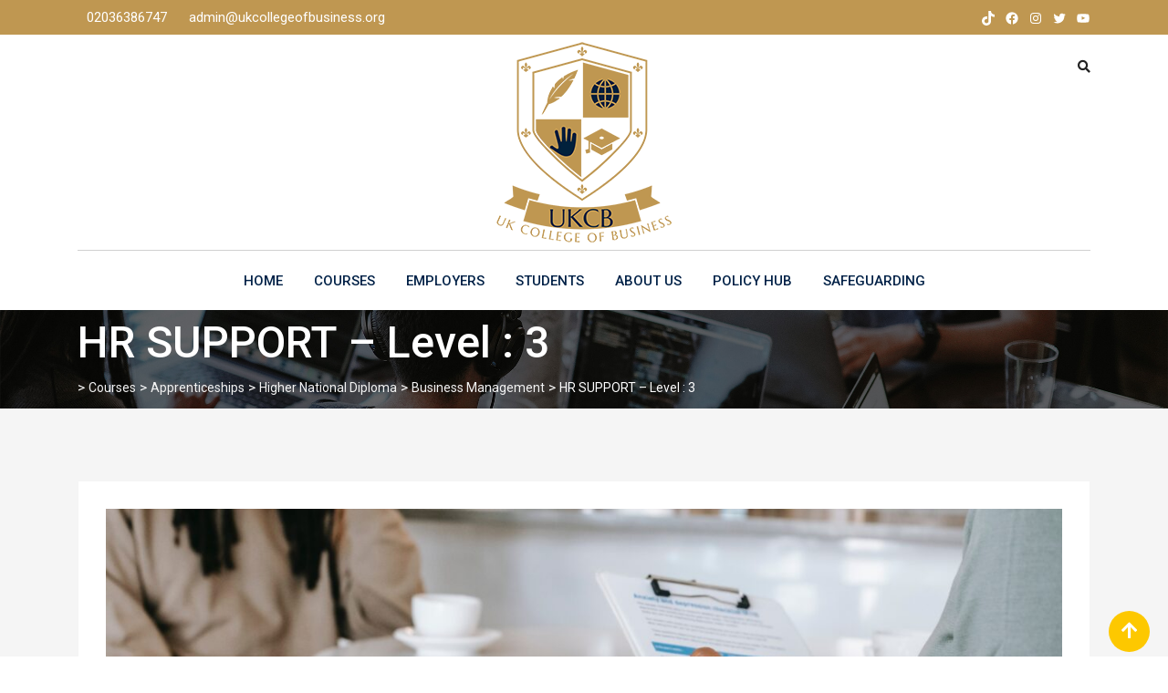

--- FILE ---
content_type: text/html; charset=UTF-8
request_url: https://www.ukcollegeofbusiness.org/courses/hr-support/
body_size: 24039
content:
<!doctype html>
<html lang="en-GB">
<head>
	<meta charset="UTF-8">
	<meta name="viewport" content="width=device-width, initial-scale=1.0">
	<link rel="profile" href="https://gmpg.org/xfn/11" />
	<script type="text/javascript" id="lpData">
/* <![CDATA[ */
var lpData = {"site_url":"https:\/\/www.ukcollegeofbusiness.org","user_id":"0","theme":"eikra","lp_rest_url":"https:\/\/www.ukcollegeofbusiness.org\/wp-json\/","nonce":"7bf681da81","is_course_archive":"","courses_url":"https:\/\/www.ukcollegeofbusiness.org\/courses\/","urlParams":[],"lp_version":"4.2.6.9.3","lp_rest_load_ajax":"https:\/\/www.ukcollegeofbusiness.org\/wp-json\/lp\/v1\/load_content_via_ajax\/"};
/* ]]> */
</script>
		<style id="learn-press-custom-css">
			:root {
				--lp-container-max-width: 1290px;
				--lp-cotainer-padding: 1rem;
				--lp-primary-color: #ffb606;
				--lp-secondary-color: #442e66;
			}
		</style>
		<title>HR SUPPORT &#8211; Level : 3</title>
<meta name='robots' content='max-image-preview:large' />
<noscript><style>#preloader{display:none;}</style></noscript><link rel='dns-prefetch' href='//stats.wp.com' />
<link rel='dns-prefetch' href='//fonts.googleapis.com' />
<link rel='preconnect' href='https://fonts.gstatic.com' crossorigin />
<link rel="alternate" type="application/rss+xml" title=" &raquo; Feed" href="https://www.ukcollegeofbusiness.org/feed/" />
<link rel="alternate" type="application/rss+xml" title=" &raquo; Comments Feed" href="https://www.ukcollegeofbusiness.org/comments/feed/" />
<script type="text/javascript">
/* <![CDATA[ */
window._wpemojiSettings = {"baseUrl":"https:\/\/s.w.org\/images\/core\/emoji\/15.0.3\/72x72\/","ext":".png","svgUrl":"https:\/\/s.w.org\/images\/core\/emoji\/15.0.3\/svg\/","svgExt":".svg","source":{"concatemoji":"https:\/\/www.ukcollegeofbusiness.org\/wp-includes\/js\/wp-emoji-release.min.js?ver=6.6.4"}};
/*! This file is auto-generated */
!function(i,n){var o,s,e;function c(e){try{var t={supportTests:e,timestamp:(new Date).valueOf()};sessionStorage.setItem(o,JSON.stringify(t))}catch(e){}}function p(e,t,n){e.clearRect(0,0,e.canvas.width,e.canvas.height),e.fillText(t,0,0);var t=new Uint32Array(e.getImageData(0,0,e.canvas.width,e.canvas.height).data),r=(e.clearRect(0,0,e.canvas.width,e.canvas.height),e.fillText(n,0,0),new Uint32Array(e.getImageData(0,0,e.canvas.width,e.canvas.height).data));return t.every(function(e,t){return e===r[t]})}function u(e,t,n){switch(t){case"flag":return n(e,"\ud83c\udff3\ufe0f\u200d\u26a7\ufe0f","\ud83c\udff3\ufe0f\u200b\u26a7\ufe0f")?!1:!n(e,"\ud83c\uddfa\ud83c\uddf3","\ud83c\uddfa\u200b\ud83c\uddf3")&&!n(e,"\ud83c\udff4\udb40\udc67\udb40\udc62\udb40\udc65\udb40\udc6e\udb40\udc67\udb40\udc7f","\ud83c\udff4\u200b\udb40\udc67\u200b\udb40\udc62\u200b\udb40\udc65\u200b\udb40\udc6e\u200b\udb40\udc67\u200b\udb40\udc7f");case"emoji":return!n(e,"\ud83d\udc26\u200d\u2b1b","\ud83d\udc26\u200b\u2b1b")}return!1}function f(e,t,n){var r="undefined"!=typeof WorkerGlobalScope&&self instanceof WorkerGlobalScope?new OffscreenCanvas(300,150):i.createElement("canvas"),a=r.getContext("2d",{willReadFrequently:!0}),o=(a.textBaseline="top",a.font="600 32px Arial",{});return e.forEach(function(e){o[e]=t(a,e,n)}),o}function t(e){var t=i.createElement("script");t.src=e,t.defer=!0,i.head.appendChild(t)}"undefined"!=typeof Promise&&(o="wpEmojiSettingsSupports",s=["flag","emoji"],n.supports={everything:!0,everythingExceptFlag:!0},e=new Promise(function(e){i.addEventListener("DOMContentLoaded",e,{once:!0})}),new Promise(function(t){var n=function(){try{var e=JSON.parse(sessionStorage.getItem(o));if("object"==typeof e&&"number"==typeof e.timestamp&&(new Date).valueOf()<e.timestamp+604800&&"object"==typeof e.supportTests)return e.supportTests}catch(e){}return null}();if(!n){if("undefined"!=typeof Worker&&"undefined"!=typeof OffscreenCanvas&&"undefined"!=typeof URL&&URL.createObjectURL&&"undefined"!=typeof Blob)try{var e="postMessage("+f.toString()+"("+[JSON.stringify(s),u.toString(),p.toString()].join(",")+"));",r=new Blob([e],{type:"text/javascript"}),a=new Worker(URL.createObjectURL(r),{name:"wpTestEmojiSupports"});return void(a.onmessage=function(e){c(n=e.data),a.terminate(),t(n)})}catch(e){}c(n=f(s,u,p))}t(n)}).then(function(e){for(var t in e)n.supports[t]=e[t],n.supports.everything=n.supports.everything&&n.supports[t],"flag"!==t&&(n.supports.everythingExceptFlag=n.supports.everythingExceptFlag&&n.supports[t]);n.supports.everythingExceptFlag=n.supports.everythingExceptFlag&&!n.supports.flag,n.DOMReady=!1,n.readyCallback=function(){n.DOMReady=!0}}).then(function(){return e}).then(function(){var e;n.supports.everything||(n.readyCallback(),(e=n.source||{}).concatemoji?t(e.concatemoji):e.wpemoji&&e.twemoji&&(t(e.twemoji),t(e.wpemoji)))}))}((window,document),window._wpemojiSettings);
/* ]]> */
</script>
<link rel='stylesheet' id='layerslider-css' href='https://www.ukcollegeofbusiness.org/wp-content/plugins/LayerSlider/assets/static/layerslider/css/layerslider.css?ver=6.11.8' type='text/css' media='all' />
<style id='wp-emoji-styles-inline-css' type='text/css'>

	img.wp-smiley, img.emoji {
		display: inline !important;
		border: none !important;
		box-shadow: none !important;
		height: 1em !important;
		width: 1em !important;
		margin: 0 0.07em !important;
		vertical-align: -0.1em !important;
		background: none !important;
		padding: 0 !important;
	}
</style>
<link rel='stylesheet' id='wp-block-library-css' href='https://www.ukcollegeofbusiness.org/wp-includes/css/dist/block-library/style.min.css?ver=6.6.4' type='text/css' media='all' />
<style id='wp-block-library-theme-inline-css' type='text/css'>
.wp-block-audio :where(figcaption){color:#555;font-size:13px;text-align:center}.is-dark-theme .wp-block-audio :where(figcaption){color:#ffffffa6}.wp-block-audio{margin:0 0 1em}.wp-block-code{border:1px solid #ccc;border-radius:4px;font-family:Menlo,Consolas,monaco,monospace;padding:.8em 1em}.wp-block-embed :where(figcaption){color:#555;font-size:13px;text-align:center}.is-dark-theme .wp-block-embed :where(figcaption){color:#ffffffa6}.wp-block-embed{margin:0 0 1em}.blocks-gallery-caption{color:#555;font-size:13px;text-align:center}.is-dark-theme .blocks-gallery-caption{color:#ffffffa6}:root :where(.wp-block-image figcaption){color:#555;font-size:13px;text-align:center}.is-dark-theme :root :where(.wp-block-image figcaption){color:#ffffffa6}.wp-block-image{margin:0 0 1em}.wp-block-pullquote{border-bottom:4px solid;border-top:4px solid;color:currentColor;margin-bottom:1.75em}.wp-block-pullquote cite,.wp-block-pullquote footer,.wp-block-pullquote__citation{color:currentColor;font-size:.8125em;font-style:normal;text-transform:uppercase}.wp-block-quote{border-left:.25em solid;margin:0 0 1.75em;padding-left:1em}.wp-block-quote cite,.wp-block-quote footer{color:currentColor;font-size:.8125em;font-style:normal;position:relative}.wp-block-quote.has-text-align-right{border-left:none;border-right:.25em solid;padding-left:0;padding-right:1em}.wp-block-quote.has-text-align-center{border:none;padding-left:0}.wp-block-quote.is-large,.wp-block-quote.is-style-large,.wp-block-quote.is-style-plain{border:none}.wp-block-search .wp-block-search__label{font-weight:700}.wp-block-search__button{border:1px solid #ccc;padding:.375em .625em}:where(.wp-block-group.has-background){padding:1.25em 2.375em}.wp-block-separator.has-css-opacity{opacity:.4}.wp-block-separator{border:none;border-bottom:2px solid;margin-left:auto;margin-right:auto}.wp-block-separator.has-alpha-channel-opacity{opacity:1}.wp-block-separator:not(.is-style-wide):not(.is-style-dots){width:100px}.wp-block-separator.has-background:not(.is-style-dots){border-bottom:none;height:1px}.wp-block-separator.has-background:not(.is-style-wide):not(.is-style-dots){height:2px}.wp-block-table{margin:0 0 1em}.wp-block-table td,.wp-block-table th{word-break:normal}.wp-block-table :where(figcaption){color:#555;font-size:13px;text-align:center}.is-dark-theme .wp-block-table :where(figcaption){color:#ffffffa6}.wp-block-video :where(figcaption){color:#555;font-size:13px;text-align:center}.is-dark-theme .wp-block-video :where(figcaption){color:#ffffffa6}.wp-block-video{margin:0 0 1em}:root :where(.wp-block-template-part.has-background){margin-bottom:0;margin-top:0;padding:1.25em 2.375em}
</style>
<link rel='stylesheet' id='mediaelement-css' href='https://www.ukcollegeofbusiness.org/wp-includes/js/mediaelement/mediaelementplayer-legacy.min.css?ver=4.2.17' type='text/css' media='all' />
<link rel='stylesheet' id='wp-mediaelement-css' href='https://www.ukcollegeofbusiness.org/wp-includes/js/mediaelement/wp-mediaelement.min.css?ver=6.6.4' type='text/css' media='all' />
<style id='jetpack-sharing-buttons-style-inline-css' type='text/css'>
.jetpack-sharing-buttons__services-list{display:flex;flex-direction:row;flex-wrap:wrap;gap:0;list-style-type:none;margin:5px;padding:0}.jetpack-sharing-buttons__services-list.has-small-icon-size{font-size:12px}.jetpack-sharing-buttons__services-list.has-normal-icon-size{font-size:16px}.jetpack-sharing-buttons__services-list.has-large-icon-size{font-size:24px}.jetpack-sharing-buttons__services-list.has-huge-icon-size{font-size:36px}@media print{.jetpack-sharing-buttons__services-list{display:none!important}}.editor-styles-wrapper .wp-block-jetpack-sharing-buttons{gap:0;padding-inline-start:0}ul.jetpack-sharing-buttons__services-list.has-background{padding:1.25em 2.375em}
</style>
<style id='classic-theme-styles-inline-css' type='text/css'>
/*! This file is auto-generated */
.wp-block-button__link{color:#fff;background-color:#32373c;border-radius:9999px;box-shadow:none;text-decoration:none;padding:calc(.667em + 2px) calc(1.333em + 2px);font-size:1.125em}.wp-block-file__button{background:#32373c;color:#fff;text-decoration:none}
</style>
<style id='global-styles-inline-css' type='text/css'>
:root{--wp--preset--aspect-ratio--square: 1;--wp--preset--aspect-ratio--4-3: 4/3;--wp--preset--aspect-ratio--3-4: 3/4;--wp--preset--aspect-ratio--3-2: 3/2;--wp--preset--aspect-ratio--2-3: 2/3;--wp--preset--aspect-ratio--16-9: 16/9;--wp--preset--aspect-ratio--9-16: 9/16;--wp--preset--color--black: #000000;--wp--preset--color--cyan-bluish-gray: #abb8c3;--wp--preset--color--white: #ffffff;--wp--preset--color--pale-pink: #f78da7;--wp--preset--color--vivid-red: #cf2e2e;--wp--preset--color--luminous-vivid-orange: #ff6900;--wp--preset--color--luminous-vivid-amber: #fcb900;--wp--preset--color--light-green-cyan: #7bdcb5;--wp--preset--color--vivid-green-cyan: #00d084;--wp--preset--color--pale-cyan-blue: #8ed1fc;--wp--preset--color--vivid-cyan-blue: #0693e3;--wp--preset--color--vivid-purple: #9b51e0;--wp--preset--gradient--vivid-cyan-blue-to-vivid-purple: linear-gradient(135deg,rgba(6,147,227,1) 0%,rgb(155,81,224) 100%);--wp--preset--gradient--light-green-cyan-to-vivid-green-cyan: linear-gradient(135deg,rgb(122,220,180) 0%,rgb(0,208,130) 100%);--wp--preset--gradient--luminous-vivid-amber-to-luminous-vivid-orange: linear-gradient(135deg,rgba(252,185,0,1) 0%,rgba(255,105,0,1) 100%);--wp--preset--gradient--luminous-vivid-orange-to-vivid-red: linear-gradient(135deg,rgba(255,105,0,1) 0%,rgb(207,46,46) 100%);--wp--preset--gradient--very-light-gray-to-cyan-bluish-gray: linear-gradient(135deg,rgb(238,238,238) 0%,rgb(169,184,195) 100%);--wp--preset--gradient--cool-to-warm-spectrum: linear-gradient(135deg,rgb(74,234,220) 0%,rgb(151,120,209) 20%,rgb(207,42,186) 40%,rgb(238,44,130) 60%,rgb(251,105,98) 80%,rgb(254,248,76) 100%);--wp--preset--gradient--blush-light-purple: linear-gradient(135deg,rgb(255,206,236) 0%,rgb(152,150,240) 100%);--wp--preset--gradient--blush-bordeaux: linear-gradient(135deg,rgb(254,205,165) 0%,rgb(254,45,45) 50%,rgb(107,0,62) 100%);--wp--preset--gradient--luminous-dusk: linear-gradient(135deg,rgb(255,203,112) 0%,rgb(199,81,192) 50%,rgb(65,88,208) 100%);--wp--preset--gradient--pale-ocean: linear-gradient(135deg,rgb(255,245,203) 0%,rgb(182,227,212) 50%,rgb(51,167,181) 100%);--wp--preset--gradient--electric-grass: linear-gradient(135deg,rgb(202,248,128) 0%,rgb(113,206,126) 100%);--wp--preset--gradient--midnight: linear-gradient(135deg,rgb(2,3,129) 0%,rgb(40,116,252) 100%);--wp--preset--font-size--small: 13px;--wp--preset--font-size--medium: 20px;--wp--preset--font-size--large: 36px;--wp--preset--font-size--x-large: 42px;--wp--preset--spacing--20: 0.44rem;--wp--preset--spacing--30: 0.67rem;--wp--preset--spacing--40: 1rem;--wp--preset--spacing--50: 1.5rem;--wp--preset--spacing--60: 2.25rem;--wp--preset--spacing--70: 3.38rem;--wp--preset--spacing--80: 5.06rem;--wp--preset--shadow--natural: 6px 6px 9px rgba(0, 0, 0, 0.2);--wp--preset--shadow--deep: 12px 12px 50px rgba(0, 0, 0, 0.4);--wp--preset--shadow--sharp: 6px 6px 0px rgba(0, 0, 0, 0.2);--wp--preset--shadow--outlined: 6px 6px 0px -3px rgba(255, 255, 255, 1), 6px 6px rgba(0, 0, 0, 1);--wp--preset--shadow--crisp: 6px 6px 0px rgba(0, 0, 0, 1);}:where(.is-layout-flex){gap: 0.5em;}:where(.is-layout-grid){gap: 0.5em;}body .is-layout-flex{display: flex;}.is-layout-flex{flex-wrap: wrap;align-items: center;}.is-layout-flex > :is(*, div){margin: 0;}body .is-layout-grid{display: grid;}.is-layout-grid > :is(*, div){margin: 0;}:where(.wp-block-columns.is-layout-flex){gap: 2em;}:where(.wp-block-columns.is-layout-grid){gap: 2em;}:where(.wp-block-post-template.is-layout-flex){gap: 1.25em;}:where(.wp-block-post-template.is-layout-grid){gap: 1.25em;}.has-black-color{color: var(--wp--preset--color--black) !important;}.has-cyan-bluish-gray-color{color: var(--wp--preset--color--cyan-bluish-gray) !important;}.has-white-color{color: var(--wp--preset--color--white) !important;}.has-pale-pink-color{color: var(--wp--preset--color--pale-pink) !important;}.has-vivid-red-color{color: var(--wp--preset--color--vivid-red) !important;}.has-luminous-vivid-orange-color{color: var(--wp--preset--color--luminous-vivid-orange) !important;}.has-luminous-vivid-amber-color{color: var(--wp--preset--color--luminous-vivid-amber) !important;}.has-light-green-cyan-color{color: var(--wp--preset--color--light-green-cyan) !important;}.has-vivid-green-cyan-color{color: var(--wp--preset--color--vivid-green-cyan) !important;}.has-pale-cyan-blue-color{color: var(--wp--preset--color--pale-cyan-blue) !important;}.has-vivid-cyan-blue-color{color: var(--wp--preset--color--vivid-cyan-blue) !important;}.has-vivid-purple-color{color: var(--wp--preset--color--vivid-purple) !important;}.has-black-background-color{background-color: var(--wp--preset--color--black) !important;}.has-cyan-bluish-gray-background-color{background-color: var(--wp--preset--color--cyan-bluish-gray) !important;}.has-white-background-color{background-color: var(--wp--preset--color--white) !important;}.has-pale-pink-background-color{background-color: var(--wp--preset--color--pale-pink) !important;}.has-vivid-red-background-color{background-color: var(--wp--preset--color--vivid-red) !important;}.has-luminous-vivid-orange-background-color{background-color: var(--wp--preset--color--luminous-vivid-orange) !important;}.has-luminous-vivid-amber-background-color{background-color: var(--wp--preset--color--luminous-vivid-amber) !important;}.has-light-green-cyan-background-color{background-color: var(--wp--preset--color--light-green-cyan) !important;}.has-vivid-green-cyan-background-color{background-color: var(--wp--preset--color--vivid-green-cyan) !important;}.has-pale-cyan-blue-background-color{background-color: var(--wp--preset--color--pale-cyan-blue) !important;}.has-vivid-cyan-blue-background-color{background-color: var(--wp--preset--color--vivid-cyan-blue) !important;}.has-vivid-purple-background-color{background-color: var(--wp--preset--color--vivid-purple) !important;}.has-black-border-color{border-color: var(--wp--preset--color--black) !important;}.has-cyan-bluish-gray-border-color{border-color: var(--wp--preset--color--cyan-bluish-gray) !important;}.has-white-border-color{border-color: var(--wp--preset--color--white) !important;}.has-pale-pink-border-color{border-color: var(--wp--preset--color--pale-pink) !important;}.has-vivid-red-border-color{border-color: var(--wp--preset--color--vivid-red) !important;}.has-luminous-vivid-orange-border-color{border-color: var(--wp--preset--color--luminous-vivid-orange) !important;}.has-luminous-vivid-amber-border-color{border-color: var(--wp--preset--color--luminous-vivid-amber) !important;}.has-light-green-cyan-border-color{border-color: var(--wp--preset--color--light-green-cyan) !important;}.has-vivid-green-cyan-border-color{border-color: var(--wp--preset--color--vivid-green-cyan) !important;}.has-pale-cyan-blue-border-color{border-color: var(--wp--preset--color--pale-cyan-blue) !important;}.has-vivid-cyan-blue-border-color{border-color: var(--wp--preset--color--vivid-cyan-blue) !important;}.has-vivid-purple-border-color{border-color: var(--wp--preset--color--vivid-purple) !important;}.has-vivid-cyan-blue-to-vivid-purple-gradient-background{background: var(--wp--preset--gradient--vivid-cyan-blue-to-vivid-purple) !important;}.has-light-green-cyan-to-vivid-green-cyan-gradient-background{background: var(--wp--preset--gradient--light-green-cyan-to-vivid-green-cyan) !important;}.has-luminous-vivid-amber-to-luminous-vivid-orange-gradient-background{background: var(--wp--preset--gradient--luminous-vivid-amber-to-luminous-vivid-orange) !important;}.has-luminous-vivid-orange-to-vivid-red-gradient-background{background: var(--wp--preset--gradient--luminous-vivid-orange-to-vivid-red) !important;}.has-very-light-gray-to-cyan-bluish-gray-gradient-background{background: var(--wp--preset--gradient--very-light-gray-to-cyan-bluish-gray) !important;}.has-cool-to-warm-spectrum-gradient-background{background: var(--wp--preset--gradient--cool-to-warm-spectrum) !important;}.has-blush-light-purple-gradient-background{background: var(--wp--preset--gradient--blush-light-purple) !important;}.has-blush-bordeaux-gradient-background{background: var(--wp--preset--gradient--blush-bordeaux) !important;}.has-luminous-dusk-gradient-background{background: var(--wp--preset--gradient--luminous-dusk) !important;}.has-pale-ocean-gradient-background{background: var(--wp--preset--gradient--pale-ocean) !important;}.has-electric-grass-gradient-background{background: var(--wp--preset--gradient--electric-grass) !important;}.has-midnight-gradient-background{background: var(--wp--preset--gradient--midnight) !important;}.has-small-font-size{font-size: var(--wp--preset--font-size--small) !important;}.has-medium-font-size{font-size: var(--wp--preset--font-size--medium) !important;}.has-large-font-size{font-size: var(--wp--preset--font-size--large) !important;}.has-x-large-font-size{font-size: var(--wp--preset--font-size--x-large) !important;}
:where(.wp-block-post-template.is-layout-flex){gap: 1.25em;}:where(.wp-block-post-template.is-layout-grid){gap: 1.25em;}
:where(.wp-block-columns.is-layout-flex){gap: 2em;}:where(.wp-block-columns.is-layout-grid){gap: 2em;}
:root :where(.wp-block-pullquote){font-size: 1.5em;line-height: 1.6;}
</style>
<link rel='stylesheet' id='contact-form-7-css' href='https://www.ukcollegeofbusiness.org/wp-content/plugins/contact-form-7/includes/css/styles.css?ver=5.9.8' type='text/css' media='all' />
<link rel='stylesheet' id='wpdm-font-awesome-css' href='https://www.ukcollegeofbusiness.org/wp-content/plugins/download-manager/assets/fontawesome/css/all.min.css?ver=6.6.4' type='text/css' media='all' />
<link rel='stylesheet' id='wpdm-frontend-css-css' href='https://www.ukcollegeofbusiness.org/wp-content/plugins/download-manager/assets/bootstrap/css/bootstrap.min.css?ver=6.6.4' type='text/css' media='all' />
<link rel='stylesheet' id='wpdm-front-css' href='https://www.ukcollegeofbusiness.org/wp-content/plugins/download-manager/assets/css/front.css?ver=6.6.4' type='text/css' media='all' />
<link rel='stylesheet' id='rs-plugin-settings-css' href='https://www.ukcollegeofbusiness.org/wp-content/plugins/revslider/public/assets/css/settings.css?ver=5.4.5.1' type='text/css' media='all' />
<style id='rs-plugin-settings-inline-css' type='text/css'>
#rs-demo-id {}
</style>
<link rel='stylesheet' id='theme-my-login-css' href='https://www.ukcollegeofbusiness.org/wp-content/plugins/theme-my-login/assets/styles/theme-my-login.min.css?ver=7.1.7' type='text/css' media='all' />
<link rel='stylesheet' id='tablepress-default-css' href='https://www.ukcollegeofbusiness.org/wp-content/plugins/tablepress/css/build/default.css?ver=2.4' type='text/css' media='all' />
<link rel='stylesheet' id='js_composer_front-css' href='https://www.ukcollegeofbusiness.org/wp-content/plugins/js_composer/assets/css/js_composer.min.css?ver=6.6.0' type='text/css' media='all' />
<link rel='stylesheet' id='eikra-gfonts-css' href='//fonts.googleapis.com/css?family=Roboto%3A400%2C400i%2C500%2C500i%2C700%2C700i%26subset%3Dlatin%2Clatin-ext&#038;ver=4.3' type='text/css' media='all' />
<link rel='stylesheet' id='bootstrap-css' href='https://www.ukcollegeofbusiness.org/wp-content/themes/eikra/assets/css/bootstrap.min.css?ver=4.3' type='text/css' media='all' />
<link rel='stylesheet' id='font-awesome-css' href='https://www.ukcollegeofbusiness.org/wp-content/themes/eikra/assets/css/font-awesome.min.css?ver=4.3' type='text/css' media='all' />
<link rel='stylesheet' id='eikra-meanmenu-css' href='https://www.ukcollegeofbusiness.org/wp-content/themes/eikra/assets/css/meanmenu.css?ver=4.3' type='text/css' media='all' />
<link rel='stylesheet' id='eikra-default-css' href='https://www.ukcollegeofbusiness.org/wp-content/themes/eikra/assets/css/default.css?ver=4.3' type='text/css' media='all' />
<link rel='stylesheet' id='eikra-style-css' href='https://www.ukcollegeofbusiness.org/wp-content/themes/eikra/assets/css/style.css?ver=4.3' type='text/css' media='all' />
<style id='eikra-style-inline-css' type='text/css'>
	.entry-banner {
					background: url(https://www.ukcollegeofbusiness.org/wp-content/uploads/2021/08/edit-annie-spratt-QckxruozjRg-unsplash-1.jpg) no-repeat scroll center center / cover;
			}
	.content-area {
		padding-top: 20px;
		padding-bottom: 20px;
	}
			#learn-press-block-content span {
			background-image: url("https://www.ukcollegeofbusiness.org/wp-content/themes/eikra/assets/img/preloader.gif");
		}
				.rt-course-box .rtin-thumbnail .rtin-price,
		.rt-course-box-2 .rtin-meta .rtin-price,
		.rt-course-box-3 .rtin-thumbnail .rtin-price {
			display: none;
		}
	
</style>
<link rel='stylesheet' id='eikra-vc-css' href='https://www.ukcollegeofbusiness.org/wp-content/themes/eikra/assets/css/vc.css?ver=4.3' type='text/css' media='all' />
<link rel="preload" as="style" href="https://fonts.googleapis.com/css?family=Roboto:500,400&#038;display=swap&#038;ver=1697637166" /><link rel="stylesheet" href="https://fonts.googleapis.com/css?family=Roboto:500,400&#038;display=swap&#038;ver=1697637166" media="print" onload="this.media='all'"><noscript><link rel="stylesheet" href="https://fonts.googleapis.com/css?family=Roboto:500,400&#038;display=swap&#038;ver=1697637166" /></noscript><link rel='stylesheet' id='learnpress-css' href='https://www.ukcollegeofbusiness.org/wp-content/plugins/learnpress/assets/css/learnpress.min.css?ver=4.2.6.9.3' type='text/css' media='all' />
<link rel='stylesheet' id='learnpress-widgets-css' href='https://www.ukcollegeofbusiness.org/wp-content/plugins/learnpress/assets/css/widgets.min.css?ver=4.2.6.9.3' type='text/css' media='all' />
<link rel='stylesheet' id='eikra-learnpress-css' href='https://www.ukcollegeofbusiness.org/wp-content/themes/eikra/assets/css/learnpress.css?ver=4.3' type='text/css' media='all' />
<style id='eikra-learnpress-inline-css' type='text/css'>
@media all and (max-width: 767px) {	html #wpadminbar {position: fixed;} }
</style>
<style id='eikra-dynamic-inline-css' type='text/css'>
 body, gtnbg_root, p { font-family: Roboto, sans-serif;; font-size: 15px; line-height: 26px; font-weight : 400; font-style: normal; } h1 { font-family: Roboto; font-size: 40px; line-height: 44px; font-weight : 500; font-style: normal; } h2 { font-family: Roboto, sans-serif;; font-size: 28px; line-height: 31px; font-weight : 500; font-style: normal; } h3 { font-family: Roboto, sans-serif;; font-size: 20px; line-height: 26px; font-weight : 500; font-style: normal; } h4 { font-family: Roboto, sans-serif;; font-size: 16px; line-height: 18px; font-weight : 500; font-style: normal; } h5 { font-family: Roboto, sans-serif;; font-size: 14px; line-height: 16px; font-weight : 500; font-style: normal; } h6 { font-family: Roboto, sans-serif;; font-size: 12px; line-height: 14px; font-weight : 500; font-style: normal; } a,a:link,a:visited { color: #bf9751; } a:hover, a:focus, a:active { color: #fdc800; } .wp-block-quote::before { background-color: #bf9751; } .wp-block-pullquote {   border-color: #bf9751; } .primary-color { color: #bf9751; } .secondery-color { color: #fdc800; } .primary-bgcolor { background-color: #bf9751; } .secondery-bgcolor { background-color: #fdc800; } #tophead {   background-color: #bf9751; } #tophead, #tophead a, #tophead .tophead-social li a, #tophead .tophead-social li a:hover {   color: #ffffff; } #tophead .tophead-contact i[class^="fa"], #tophead .tophead-address i[class^="fa"] { color: #bf9751; } .trheader #tophead, .trheader #tophead a, .trheader #tophead .tophead-social li a, .trheader #tophead .tophead-social li a:hover { color: #d0d6dd; } .topbar-style-4 #tophead a.topbar-btn { background-color: #fdc800; border-color: #fdc800; color: #bf9751; } .topbar-style-5 #tophead .widget ul li i { color: #bf9751; } .site-header .main-navigation ul li a { font-family: Roboto, sans-serif; font-size : 15px; font-weight : 500; line-height : 24px; color: #002147; text-transform : uppercase; font-style: normal; } .site-header .main-navigation ul.menu > li > a:hover, .site-header .main-navigation ul.menu > li.current-menu-item > a, .site-header .main-navigation ul.menu > li.current > a { color: #bf9751; } .site-header .main-navigation ul li a.active { color: #bf9751 !important; } .trheader #masthead .main-navigation ul.menu > li > a, .trheader #masthead .main-navigation ul.menu > li > a:hover, .trheader #masthead .main-navigation ul.menu > li.current-menu-item > a, .trheader #masthead .main-navigation ul.menu > li.current > a, .trheader #masthead .search-box .search-button i, .trheader #masthead .header-icon-seperator, .trheader #masthead .header-icon-area .cart-icon-area > a, .trheader #masthead .additional-menu-area a.side-menu-trigger { color: #fff; } .site-header .main-navigation ul li ul li { background-color: #002147; } .site-header .main-navigation ul li ul li:hover { background-color: #1A3B61; } .site-header .main-navigation ul li ul li a { font-family: Roboto, sans-serif; font-size : 14px; font-weight : 400; line-height : 21px; color: #ffffff; text-transform : uppercase; font-style: normal; } .site-header .main-navigation ul li ul li:hover > a { color: #ffffff; } #sticky-header-wrapper .site-header { border-color: #bf9751} .site-header .main-navigation ul li.mega-menu > ul.sub-menu { background-color: #002147} .site-header .main-navigation ul li.mega-menu ul.sub-menu li a { color: #ffffff} .site-header .main-navigation ul li.mega-menu ul.sub-menu li a:hover { background-color: #1A3B61; color: #ffffff; } .mean-container a.meanmenu-reveal, .mean-container .mean-nav ul li a.mean-expand { color: #bf9751; } .mean-container a.meanmenu-reveal span { background-color: #bf9751; } .mean-container .mean-bar { border-color: #bf9751; } .mean-container .mean-nav ul li a { font-family: Roboto, sans-serif; font-size : 14px; font-weight : 400; line-height : 21px; color: #002147; text-transform : uppercase; font-style: normal; } .mean-container .mean-nav ul li a:hover, .mean-container .mean-nav > ul > li.current-menu-item > a { color: #bf9751; } body .mean-container .mean-nav ul li.mean-append-area .rtin-append-inner a.header-menu-btn { background-color: #fdc800; border-color: #fdc800; color: #bf9751; } .header-icon-area .cart-icon-area .cart-icon-num { background-color: #bf9751; } .mean-container .mean-bar .cart-icon-num {   background-color: #bf9751; } .site-header .search-box .search-text { border-color: #bf9751; } .header-style-3 .header-social li a:hover, .header-style-3.trheader .header-social li a:hover { color: #bf9751; } .header-style-3.trheader .header-contact li a, .header-style-3.trheader .header-social li a { color: #fff; } .header-style-4 .header-social li a:hover { color: #bf9751; } .header-style-4.trheader .header-contact li a, .header-style-4.trheader .header-social li a { color: #fff; } .header-style-5 .header-menu-btn { background-color: #bf9751; } .trheader.header-style-5 .header-menu-btn { color: #fff; } .header-style-6 .site-header, .header-style-6 #sticky-header-wrapper .site-header { background-color: #bf9751; } .header-style-6 .site-header a.header-menu-btn { background-color: #fdc800; border-color: #fdc800; color: #bf9751; } .header-style-6 .site-header .main-navigation ul.menu > li > a { color: #ffffff; } .header-style-7 .header-social a:hover {   color: #bf9751; } .header-style-7 a.header-menu-btn { background-color: #fdc800; } .header-style-7.trheader .header-social li a:hover {   color: #fdc800; } .entry-banner .entry-banner-content h1 { color: #ffffff; } .breadcrumb-area .entry-breadcrumb span a, .breadcrumb-area .entry-breadcrumb span a span { color: #f3f3f3; } .breadcrumb-area .entry-breadcrumb span a:hover, .breadcrumb-area .entry-breadcrumb span a:hover span { color: #ffffff; } .breadcrumb-area .entry-breadcrumb { color: #ffffff; } .breadcrumb-area .entry-breadcrumb > span { color: #ffffff; } #preloader { background-color: #bf9751; } .scrollToTop { background-color: #fdc800; } .footer-top-area { background-color: #1a3b61; } .footer-top-area .widget > h3 { color: #ffffff; } .footer-top-area .widget { color: #ffffff; } .footer-top-area a:link, .footer-top-area a:visited, .footer-top-area widget_nav_menu ul.menu li:before { color: #bf9751; } .footer-top-area .widget a:hover, .footer-top-area .widget a:active { color: #eeee22; } .footer-top-area .search-form input.search-submit { color: #bf9751; } .footer-top-area .widget_nav_menu ul.menu li:before { color: #fdc800; } .footer-bottom-area { background-color: #ffffff; color: #bf9751; } .search-form input.search-submit { background-color: #bf9751; border-color: #bf9751; } .search-form input.search-submit a:hover { color: #bf9751; } .widget ul li a:hover { color: #fdc800; } .sidebar-widget-area .widget > h3 { color: #bf9751; } .sidebar-widget-area .widget > h3:after { background-color: #fdc800; } .sidebar-widget-area .widget_tag_cloud a { color: #bf9751; } .sidebar-widget-area .widget_tag_cloud a:hover { background-color: #bf9751; } .widget.widget_rdtheme_about ul li a:hover { background-color: #fdc800; border-color: #fdc800; color: #bf9751; } .widget.widget_rdtheme_info ul li i { color: #fdc800; } .pagination-area ul li a, .learn-press-pagination ul li a { background-color: #bf9751 !important; } .pagination-area ul li.active a, .pagination-area ul li a:hover, .pagination-area ul li span.current, .pagination-area ul li .current, .learn-press-pagination ul li.active a, .learn-press-pagination ul li a:hover, .learn-press-pagination ul li span.current, .learn-press-pagination ul li .current { background-color: #fdc800 !important; } .error-page-area {   background-color: #FDC800; } .error-page-area .error-page h3 { color: #000000; } .error-page-area .error-page p { color: #634e00; } body .rdtheme-button-1, body .rdtheme-button-1:link { color: #bf9751; } body .rdtheme-button-1:hover { background-color: #bf9751; } body a.rdtheme-button-2, body .rdtheme-button-2 { background-color: #bf9751; } body a.rdtheme-button-2:hover, body .rdtheme-button-2:hover { color: #bf9751; background-color: #fdc800; } body a.rdtheme-button-3, body .rdtheme-button-3 { background-color: #bf9751; } body a.rdtheme-button-3:hover, body .rdtheme-button-4:hover { color: #bf9751; background-color: #fdc800; } .comments-area h3.comment-title { color: #bf9751; } .comments-area h3.comment-title:after { background-color: #fdc800; } .comments-area .main-comments .comment-meta .comment-author-name, .comments-area .main-comments .comment-meta .comment-author-name a { color: #bf9751; } .comments-area .main-comments .reply-area a { background-color: #bf9751; } .comments-area .main-comments .reply-area a:hover { background-color: #fdc800; } #respond .comment-reply-title { color: #bf9751; } #respond .comment-reply-title:after { background-color: #fdc800; } #respond form .btn-send { background-color: #bf9751; } #respond form .btn-send:hover { background-color: #fdc800; } .entry-header h2.entry-title a, .entry-header .entry-meta ul li a:hover, .entry-footer .tags a:hover, .event-single .event-meta li, .event-single ul li span i, .event-single .event-info h3, .event-single .event-social h3 { color: #bf9751; } button, input[type="button"], input[type="reset"], input[type="submit"], .entry-header .entry-thumbnail-area .post-date li:nth-child(odd), .event-single .event-thumbnail-area #event-countdown .event-countdown-each:nth-child(odd), .event-single .event-social ul li a, .instructor-single .rtin-content ul.rtin-social li a:hover { background-color: #bf9751; } .entry-header h2.entry-title a:hover, .entry-header h2.entry-title a:hover, .entry-header .entry-meta ul li i, .event-single .event-meta li i { color: #fdc800; } .bar1::after, .bar2::after, .hvr-bounce-to-right:before, .hvr-bounce-to-bottom:before, .entry-header .entry-thumbnail-area .post-date li:nth-child(even), .event-single .event-thumbnail-area #event-countdown .event-countdown-each:nth-child(even), .event-single .event-social ul li a:hover { background-color: #fdc800; } .ls-bar-timer { background-color: #fdc800; border-bottom-color: #fdc800; } .instructor-single .rtin-content ul.rtin-social li a:hover { border-color: #bf9751; } .list-style-1 li { color: #bf9751; } .list-style-1 li::before { color: #fdc800; } .woocommerce .widget_price_filter .ui-slider .ui-slider-range, .woocommerce .widget_price_filter .ui-slider .ui-slider-handle, .rt-woo-nav .owl-custom-nav-title::after, .rt-woo-nav .owl-custom-nav .owl-prev:hover, .rt-woo-nav .owl-custom-nav .owl-next:hover, .woocommerce ul.products li.product .onsale, .woocommerce span.onsale, .woocommerce a.added_to_cart, .woocommerce div.product form.cart .button, .woocommerce #respond input#submit, .woocommerce a.button, .woocommerce button.button, .woocommerce input.button, p.demo_store, .woocommerce #respond input#submit.disabled:hover, .woocommerce #respond input#submit:disabled:hover, .woocommerce #respond input#submit[disabled]:disabled:hover, .woocommerce a.button.disabled:hover, .woocommerce a.button:disabled:hover, .woocommerce a.button[disabled]:disabled:hover, .woocommerce button.button.disabled:hover, .woocommerce button.button:disabled:hover, .woocommerce button.button[disabled]:disabled:hover, .woocommerce input.button.disabled:hover, .woocommerce input.button:disabled:hover, .woocommerce input.button[disabled]:disabled:hover, .woocommerce #respond input#submit.alt, .woocommerce a.button.alt, .woocommerce button.button.alt, .woocommerce input.button.alt { background-color: #bf9751; } .product-grid-view .view-mode ul li.grid-view-nav a, .product-list-view .view-mode ul li.list-view-nav a, .woocommerce ul.products li.product h3 a:hover, .woocommerce ul.products li.product .price, .woocommerce div.product p.price, .woocommerce div.product span.price, .woocommerce div.product .product-meta a:hover, .woocommerce div.product .woocommerce-tabs ul.tabs li.active a, .woocommerce a.woocommerce-review-link:hover, .woocommerce-message::before, .woocommerce-info::before { color: #bf9751; } .woocommerce-message, .woocommerce-info { border-color: #bf9751; } .woocommerce .product-thumb-area .overlay { background-color: rgba(191, 151, 81, 0.8); } .woocommerce .product-thumb-area .product-info ul li a { border-color: #fdc800; } .woocommerce .product-thumb-area .product-info ul li a:hover { color: #bf9751; background-color: #fdc800; } .contact-us-form .wpcf7-submit:hover { background-color: #fdc800; } .contact-form-2 h3, .contact-form-2 input[type="submit"]:hover { background-color: #fdc800; } .rt-vc-pagination .pagination-area ul li a, .rt-vc-pagination .pagination-area ul li span {   background-color: #bf9751; } .rt-vc-pagination .pagination-area ul li.active a, .rt-vc-pagination .pagination-area ul li a:hover, .rt-vc-pagination .pagination-area ul li .current {   background-color: #fdc800; } body .entry-content .rdtheme-button-5, body .rdtheme-button-5 {   border-color: #fdc800; } body .entry-content .rdtheme-button-5:hover, body .rdtheme-button-5:hover{   background-color: #fdc800;   color: #bf9751; } body .entry-content .rdtheme-button-6, body .rdtheme-button-6 { background-color: #bf9751; } body .entry-content .rdtheme-button-6:hover, body .rdtheme-button-6:hover {   background-color: #fdc800;   color: #bf9751; } body .rdtheme-button-7, body a.rdtheme-button-7 {   background-color: #bf9751; } body .rdtheme-button-7:hover, body a.rdtheme-button-7:hover {   color: #bf9751;   background-color: #fdc800; } .entry-content .isotop-btn a:hover, .entry-content .isotop-btn .current {   border-color: #bf9751 !important;   background-color: #bf9751 !important; } .rt-owl-nav-1 .section-title .owl-custom-nav-title {   color: #bf9751; } .rt-owl-nav-1 .section-title .owl-custom-nav .owl-prev, .rt-owl-nav-1 .section-title .owl-custom-nav .owl-next {   background-color: #fdc800; } .rt-owl-nav-1 .section-title .owl-custom-nav .owl-prev:hover, .rt-owl-nav-1 .section-title .owl-custom-nav .owl-next:hover {   background-color: #bf9751; } .rt-vc-title-left {   color: #bf9751; } .rt-vc-title h2 {   color: #bf9751; } .rt-info-box .media-heading, .rt-info-box .media-heading a, .rt-info-box.layout2 i, .rt-info-box.layout3 i, .rt-info-box.layout4:hover .rtin-icon i { color: #bf9751; } .rt-info-box .media-heading a:hover, .rt-info-box.layout2:hover i, .rt-info-box.layout5 .rtin-icon i, .rt-info-box.layout5:hover .media-heading, .rt-info-box.layout6:hover .media-heading a { color: #fdc800; } .rt-info-box.layout4::before, .rt-info-box.layout4:hover { background-color: #bf9751; } .rt-info-box.layout5 { background-color: rgba( 191, 151, 81, 0.8 ); } .rt-info-box.layout3:hover i, .rt-info-box.layout4 .rtin-icon i {   background-color: #fdc800; } .rt-vc-infobox-6 .rtin-item .rtin-left .rtin-icon i {   color: #fdc800; } .rt-vc-imagetext-2 .rtin-img:before {   background-color: rgba(191, 151, 81, 0.6); } .rt-vc-imagetext-2 .rtin-img a {   border-color: #fdc800; } .rt-vc-imagetext-2 .rtin-title a:hover {   color: #bf9751; } .rt-vc-text-title .rtin-title { color: #bf9751; } .rt-vc-text-title.style2 .rtin-title::after { background-color: #fdc800; } .rt-vc-text-title.style3 .rtin-btn a {   background-color: #fdc800; } .rt-vc-text-title.style4 .rtin-btn a {   border-color: #fdc800; } .rt-vc-text-title.style4 .rtin-btn a:hover {   background-color: #fdc800; } .rt-vc-text-button .rtin-btn a {   background-color: #fdc800; } .rt-vc-cta .rtin-right {   background-color: #bf9751; } .rt-vc-cta .rtin-right .rtin-btn {   background-color: #fdc800;   border-color: #fdc800;   color: #bf9751; } .rt-vc-cta.style2 .rtin-right {   background-color: #fdc800; } .rt-vc-cta.style2 .rtin-right .rtin-btn {   background-color: #bf9751;   border-color: #bf9751; } .rt-vc-cta.style2 .rtin-right .rtin-btn:hover {   color: #bf9751; } .rt-vc-posts .rtin-item .media-list .rtin-content-area h3 a {   color: #bf9751; } .rt-vc-posts .rtin-item .media-list .rtin-content-area h3 a:hover {   color: #fdc800; } .rt-vc-posts .rtin-item .media-list .rtin-content-area .rtin-date {   color: #fdc800; } .rt-vc-posts-2 {   background-color: #bf9751; } .rt-vc-posts-2 .rtin-item .rtin-date {   color: #fdc800; } .rt-vc-posts-2 .rtin-btn:hover {   color: #fdc800; } .rt-vc-posts-2 .rtin-btn i {   color: #fdc800; } .rt-vc-posts-2 .rtin-item .rtin-title a:hover {   color: #fdc800; } .rt-vc-research-1 .rtin-item .rtin-title::after, .rt-vc-research-2 .rtin-item .rtin-title::after, .rt-vc-research-3 .rtin-item .rtin-holder .rtin-title a:hover {   background-color: #fdc800; } .rt-vc-research-1 .rtin-item .rtin-title a, .rt-vc-research-2 .rtin-item .rtin-title a, .rt-vc-research-3 .rtin-item .rtin-holder .rtin-title a:hover, .rt-vc-research-3 .rtin-item .rtin-holder .rtin-title a:hover i {   color: #bf9751; } .rt-vc-research-1 .rtin-item .rtin-title a:hover, .rt-vc-research-2 .rtin-item .rtin-title a:hover, .rt-vc-research-3 .rtin-item .rtin-holder .rtin-title a i {   color: #fdc800; } .rt-vc-research-3 .rtin-item .rtin-holder .rtin-title a {   background-color: #bf9751; } .rt-vc-event .rtin-item .rtin-calender-holder .rtin-calender {   background-color:#fdc800; } .rt-vc-event .rtin-item .rtin-calender-holder .rtin-calender:before, .rt-vc-event .rtin-item .rtin-calender-holder .rtin-calender:after, .rt-vc-event .rtin-item .rtin-calender-holder .rtin-calender h3, .rt-vc-event .rtin-item .rtin-calender-holder .rtin-calender h3 p, .rt-vc-event .rtin-item .rtin-calender-holder .rtin-calender h3 span, .rt-vc-event .rtin-item .rtin-right h3 a, .rt-vc-event .rtin-item .rtin-right ul li, .rt-vc-event .rtin-btn a:hover {   color: #bf9751; } .rt-vc-event .rtin-item .rtin-right h3 a:hover {   color: #fdc800; } .rt-vc-event-box .rtin-item .rtin-meta i {   color: #fdc800; } .rt-vc-event-box .rtin-item .rtin-btn a {   background-color: #fdc800;   border-color: #fdc800; } .rt-vc-counter .rtin-left .rtin-counter {   border-bottom-color: #fdc800; } .rt-vc-counter .rtin-right .rtin-title {   color: #bf9751; } .rt-vc-testimonial .rt-item .rt-item-content-holder .rt-item-title {   color: #bf9751; } .rt-vc-testimonial .owl-theme .owl-dots .owl-dot.active span {   background-color: #bf9751; } .rt-vc-testimonial-2 .rtin-item .rtin-item-designation {   color:#fdc800; } .rt-vc-testimonial-2 .owl-theme .owl-dots .owl-dot:hover span, .rt-vc-testimonial-2 .owl-theme .owl-dots .owl-dot.active span {   background-color: #fdc800;   border-color: #fdc800; } .rt-vc-testimonial-3 .rtin-item .rtin-content-area .rtin-title {   color: #bf9751; } .rt-countdown .rt-date .rt-countdown-section-2 {   border-color: #fdc800; } .rt-event-countdown .rt-content h2, .rt-event-countdown .rt-content h3, .rt-event-countdown .rt-date .rt-countdown-section .rt-countdown-text .rtin-count, .rt-event-countdown .rt-date .rt-countdown-section .rt-countdown-text .rtin-text { color: #bf9751; } .rt-event-countdown .rt-date .rt-countdown-section .countdown-colon, .rt-event-countdown.rt-dark .rt-date .rt-countdown-section .rt-countdown-text .rtin-count { color: #fdc800; } .rt-price-table-box1 span {   color: #bf9751; } .rt-price-table-box1 .rtin-price {   background-color: #bf9751; } .rt-price-table-box1 .rtin-btn {   background-color: #fdc800;   border-color: #fdc800;   color: #bf9751; } .rt-price-table-box1:hover {   background-color: #bf9751; } .rt-price-table-box1:hover .rtin-price {   background-color: #fdc800; } .rt-pricing-box2 .rtin-title, .rt-pricing-box2 ul li {   color: #bf9751; } .rt-pricing-box2 .rtin-price {   color: #fdc800; } .rt-price-table-box3 .rtin-title, .rt-price-table-box3 .rtin-price {   color: #bf9751; } .rt-price-table-box3 .rtin-btn {   background-color: #fdc800; } .rt-price-table-box3.rtin-featured, .rt-price-table-box3:hover {   background-color: #bf9751; } .rt-gallery-1 .rt-gallery-wrapper .rt-gallery-box:before {   background-color: rgba( 253, 200, 0, 0.8 ); } .rt-gallery-1 .rt-gallery-wrapper .rt-gallery-box .rt-gallery-content a {   background-color: #bf9751; } .rt-vc-video .rtin-item .rtin-btn {   color: #fdc800; } .rt-vc-video .rtin-item .rtin-btn:hover {   border-color: #fdc800; } .rt-vc-video.rt-light .rtin-item .rtin-title {   color: #bf9751; } .rt-vc-video.rt-light .rtin-item .rtin-btn {   color: #bf9751;   border-color: #fdc800; } .rt-vc-contact-1 ul.rtin-item > li > i {   color: #bf9751; } .rt-vc-contact-1 ul.rtin-item > li .contact-social li a {   color: #bf9751;   border-color: #bf9751; } .rt-vc-contact-1 ul.rtin-item > li .contact-social li a:hover {   background-color: #bf9751; } .rt-vc-contact-2 ul.rtin-item > li {   color: #bf9751; } .rt-vc-contact-2 ul.rtin-item > li > i {   color: #fdc800; } .rt-vc-contact-2 ul.rtin-item > li.rtin-social-wrap .rtin-social li a {   background-color: #fdc800; } .rt-vc-contact-2 ul.rtin-item > li.rtin-social-wrap .rtin-social li a:hover {   background-color: #bf9751; } .rt-vc-instructor-1 .rtin-item .rtin-content .rtin-title a {   color: #bf9751; } .rt-vc-instructor-1 .rtin-item .rtin-content .rtin-title a:hover {   color: #fdc800; } .rt-vc-instructor-1 .rtin-item .rtin-content .rtin-social li a {   background-color: #fdc800; } .rt-vc-instructor-1 .rtin-item .rtin-content .rtin-social li a:hover {   background-color: #bf9751; } .rt-vc-instructor-2 .rtin-item .rtin-content .rtin-title a, .rt-vc-instructor-2 .rtin-item .rtin-content .rtin-social li a {   color: #fdc800; } .rt-vc-instructor-2 .rtin-item .rtin-content .rtin-social li a:hover {   border-color: #fdc800;   background-color: #fdc800; } .rt-vc-instructor-2 .rtin-item:before {   background: linear-gradient(to bottom, rgba(125, 185, 232, 0) 55%, #bf9751); } .rt-vc-instructor-2 .rtin-item:hover:after {   background-color: rgba( 191, 151, 81 , 0.7 ); } .rt-vc-instructor-3 .rtin-item .rtin-meta span {   color: #fdc800; } .rt-vc-instructor-3 .rtin-btn a {   color: #bf9751;   border-color: #bf9751; } .rt-vc-instructor-3 .rtin-btn a:hover {   background-color: #bf9751; } .rt-vc-instructor-4 .rtin-item .rtin-content:after {   background-color: #fdc800; } .rt-vc-instructor-5 .rtin-item {   background-color: #fdc800; } .rt-vc-instructor-5 .rtin-item .rtin-content .rtin-social li a:hover {   background-color: #bf9751; } .rt-vc-course-search .form-group .input-group .input-group-addon.rtin-submit-btn-wrap .rtin-submit-btn {   background-color: #fdc800; } .rt-vc-course-slider.style-4.rt-owl-nav-1 .section-title .owl-custom-nav .owl-prev:hover, .rt-vc-course-slider.style-4.rt-owl-nav-1 .section-title .owl-custom-nav .owl-next:hover {   background-color: #fdc800; } .rt-vc-course-featured .rtin-sec-title {   color: #bf9751; } .rt-vc-course-featured .rt-course-box .rtin-thumbnail::before {   background-color: rgba( 253, 200, 0 , 0.8 ); } .rt-vc-course-featured .rt-course-box .rtin-thumbnail a {   background-color: #bf9751;   border-color: #bf9751; } .rt-vc-course-isotope.style-2 .isotop-btn a {   border-color: #bf9751; } .rt-vc-course-isotope.style-2 .rtin-btn a {   color: #bf9751;   border-color: #bf9751; } .rt-vc-course-isotope.style-2 .rtin-btn a:hover {   background-color: #bf9751; } .wpb_gallery .wpb_flexslider .flex-direction-nav a {   background-color: #fdc800; } .wpb-js-composer .vc_tta.vc_tta-o-no-fill .vc_tta-panels .vc_tta-panel-body {  background-color: #bf9751 !important; } .wpb-js-composer .vc_tta-style-classic .vc_tta-panel .vc_tta-panel-title > a, .wpb-js-composer .vc_tta-style-classic .vc_tta-panel.vc_active .vc_tta-panel-title > a {  color: #bf9751 !important; } .wpb-js-composer .vc_tta-style-classic .vc_tta-controls-icon:after, .wpb-js-composer .vc_tta-style-classic .vc_tta-controls-icon:before {  border-color: #bf9751 !important; } .wpb-js-composer .vc_tta-container .vc_tta-panel span.faq-box-count {   background-color: #fdc800;   color: #bf9751; } .rt-course-box-3 .rtin-meta .rtin-author span, ul.learn-press-courses .rt-course-box-3 .rtin-meta .rtin-author span, .rt-course-box-4 .rtin-content .rtin-author-area .rtin-author span, ul.learn-press-courses .rt-course-box-4 .rtin-content .rtin-author-area .rtin-author span, .rt-lp-socials li a:hover, .learn-press-message:before, #popup_container #popup_title { background-color: #bf9751; } .rt-course-box .rtin-thumbnail .rtin-price, ul.learn-press-courses .rt-course-box .rtin-thumbnail .rtin-price, .rt-course-box-2 .rtin-meta .rtin-price ins, ul.learn-press-courses .rt-course-box-2 .rtin-meta .rtin-price ins, .rt-course-box-3 .rtin-thumbnail .rtin-price, ul.learn-press-courses .rt-course-box-3 .rtin-thumbnail .rtin-price, .rt-lp-socials li a, .lp-label.label-enrolled, .lp-label.label-started, .single-lp_course .learn-press-message .learn-press-countdown { background-color: #fdc800; } .rt-course-box .rtin-thumbnail:before, ul.learn-press-courses .rt-course-box .rtin-thumbnail:before, .rt-course-box-3 .rtin-thumbnail:before, ul.learn-press-courses .rt-course-box-3 .rtin-thumbnail:before, .rt-course-box-4 .rtin-thumbnail:before, ul.learn-press-courses .rt-course-box-4 .rtin-thumbnail:before { background-color: rgba(191, 151, 81, 0.6); } .rt-course-box .rtin-content .rtin-author i, ul.learn-press-courses .rt-course-box .rtin-content .rtin-author i, .rt-course-box-4 .rtin-content .rtin-title a:hover, ul.learn-press-courses .rt-course-box-4 .rtin-content .rtin-title a:hover { color: #fdc800; } .course-remaining-time { border-color: #bf9751; } .rt-course-box .rtin-thumbnail a, ul.learn-press-courses .rt-course-box .rtin-thumbnail a, .rt-course-box-3 .rtin-thumbnail a, ul.learn-press-courses .rt-course-box-3 .rtin-thumbnail a, .rt-course-box-4 .rtin-thumbnail a, ul.learn-press-courses .rt-course-box-4 .rtin-thumbnail a { border-color: #fdc800; } .rt-course-archive-top .rtin-left .rtin-icons a:hover, .rt-course-grid-view .rt-course-archive-top .rtin-left .rtin-icons a.rtin-grid, .rt-course-list-view .rt-course-archive-top .rtin-left .rtin-icons a.rtin-list, .rt-course-archive-top .rtin-left .rtin-text { color: #bf9751; } .rt-course-archive-top .rtin-search form button[type="submit"] { background-color: #bf9751; } #learn-press-course-tabs li.course-nav.active label, #learn-press-course-tabs li.course-nav:hover label {   background-color: #bf9751 !important; } .single-lp_course .content-area .site-main > .lp_course ul.learn-press-nav-tabs li a { color: #bf9751; } .single-lp_course .content-area .site-main > .lp_course ul.learn-press-nav-tabs li.active, .single-lp_course .content-area .site-main > .lp_course ul.learn-press-nav-tabs li:hover { background-color: #bf9751; } ul.course-features li:before { color: #fdc800; } #learn-press-course-curriculum .curriculum-sections .section .section-header, #learn-press-course-curriculum .curriculum-sections .section .section-header .meta .collapse, #learn-press-course-curriculum .curriculum-sections .section .section-content li .section-item-link .rtin-center .course-item-meta .course-item-status:before { color: #bf9751; } #learn-press-course-curriculum .curriculum-sections .section .section-header.active, #learn-press-course-curriculum .curriculum-sections .section .section-header:hover { background-color: #fdc800; } #learn-press-course-curriculum .curriculum-sections .section .section-content li .section-item-link .rtin-left .rtin-left-icon { color: #fdc800; } #learn-press-course-curriculum .curriculum-sections .section .section-content li .section-item-link .rtin-center .course-item-meta span { background-color: #bf9751; } #popup-course #popup-content .lp-button, body.course-item-popup #popup-course #popup-sidebar .course-curriculum .section .section-header, body.course-item-popup #learn-press-course-curriculum .curriculum-sections .section .section-header, body.course-item-popup #learn-press-course-curriculum .curriculum-sections .section .section-content li:before, body.course-item-popup #learn-press-content-item #content-item-quiz .question-numbers li a:hover, body.course-item-popup #learn-press-content-item #content-item-quiz .question-numbers li.current a, .scrollbar-light > .scroll-element.scroll-y .scroll-bar { background-color: #bf9751; } #popup-course #popup-header, #popup-course #popup-content .lp-button:hover, body.course-item-popup #course-item-content-header { background-color: #fdc800; } body.course-item-popup #learn-press-content-item #content-item-quiz .quiz-result .result-achieved { color: #bf9751; } body.course-item-popup #learn-press-content-item #content-item-quiz .question-numbers li a:hover, body.course-item-popup #learn-press-content-item #content-item-quiz .question-numbers li.current a { border-color: #bf9751; } #popup-course #sidebar-toggle::before {   color: #fdc800; } #course-reviews .course-review-head, #course-reviews .course-reviews-list li .review-text .user-name { color: #bf9751; } #course-reviews .course-reviews-list li .review-text .review-meta .review-title { background-color: #bf9751; } #course-reviews .course-review-head::after { background-color: #fdc800; } .learnpress-page .course_enroll_wid .rtin-pricing, .course-rate .average-rating, .course-rate .course-each-rating .star-info { color: #bf9751; } .learnpress-page .course_enroll_wid a, .learnpress-page .course_enroll_wid .lp-button, .learnpress-page .course_enroll_wid button { color: #bf9751; background-color: #fdc800; border-color: #fdc800; } .rt-related-courses .owl-custom-nav-title { color: #bf9751; } .rt-related-courses .owl-custom-nav .owl-prev:hover, .rt-related-courses .owl-custom-nav .owl-next:hover { background-color: #bf9751; } .rt-related-courses .owl-custom-nav .owl-prev, .rt-related-courses .owl-custom-nav .owl-next { background-color: #fdc800; } #learn-press-profile .wrapper-profile-header, .learn-press-tabs .learn-press-tabs__checker:nth-child(1):checked ~ .learn-press-tabs__nav .learn-press-tabs__tab:nth-child(1)::before, .learn-press-tabs .learn-press-tabs__checker:nth-child(2):checked ~ .learn-press-tabs__nav .learn-press-tabs__tab:nth-child(2)::before, #learn-press-user-profile .rdtheme-lp-profile-header, #learn-press-user-profile #learn-press-profile-content .lp-tab-sections li a:hover, #learn-press-user-profile #learn-press-profile-content .learn-press-subtab-content .lp-sub-menu li.active span, #learn-press-user-profile #learn-press-profile-content .learn-press-subtab-content .lp-sub-menu li a:hover, #learn-press-user-profile #learn-press-profile-nav:hover #profile-mobile-menu { background-color: #bf9751; } #learn-press-profile #profile-nav .lp-profile-nav-tabs li.active, #learn-press-profile #profile-nav .lp-profile-nav-tabs li:hover, #learn-press-user-profile .rdtheme-lp-profile-header .rtin-item .rtin-right .rtin-social li a, #learn-press-user-profile .rdtheme-lp-profile-header .rtin-logout a, #learn-press-user-profile #learn-press-profile-nav .learn-press-tabs li.active > a, #learn-press-user-profile #learn-press-profile-nav .learn-press-tabs li a:hover { background-color: #fdc800; } #learn-press-user-profile #learn-press-profile-content .lp-tab-sections li span, #learn-press-user-profile #learn-press-profile-content .lp-tab-sections li a { color: #bf9751; } #learn-press-profile #profile-nav .lp-profile-nav-tabs > li.wishlist > a::before, #learn-press-profile #profile-nav .lp-profile-nav-tabs > li > a > i, #learn-press-profile #profile-nav .lp-profile-nav-tabs > li ul li a:hover, #learn-press-profile #profile-nav .lp-profile-nav-tabs li.active > ul .active > a {   color: #fdc800; } #learn-press-profile .lp-user-profile-socials a:hover {   border-color: #fdc800;   background-color: #fdc800; } .learn-press-checkout .lp-list-table thead tr th { background: #bf9751; }
</style>
<script type="text/javascript" src="https://www.ukcollegeofbusiness.org/wp-includes/js/jquery/jquery.min.js?ver=3.7.1" id="jquery-core-js"></script>
<script type="text/javascript" src="https://www.ukcollegeofbusiness.org/wp-includes/js/jquery/jquery-migrate.min.js?ver=3.4.1" id="jquery-migrate-js"></script>
<script type="text/javascript" id="layerslider-utils-js-extra">
/* <![CDATA[ */
var LS_Meta = {"v":"6.11.8","fixGSAP":"1"};
/* ]]> */
</script>
<script type="text/javascript" src="https://www.ukcollegeofbusiness.org/wp-content/plugins/LayerSlider/assets/static/layerslider/js/layerslider.utils.js?ver=6.11.8" id="layerslider-utils-js"></script>
<script type="text/javascript" src="https://www.ukcollegeofbusiness.org/wp-content/plugins/LayerSlider/assets/static/layerslider/js/layerslider.kreaturamedia.jquery.js?ver=6.11.8" id="layerslider-js"></script>
<script type="text/javascript" src="https://www.ukcollegeofbusiness.org/wp-content/plugins/LayerSlider/assets/static/layerslider/js/layerslider.transitions.js?ver=6.11.8" id="layerslider-transitions-js"></script>
<script type="text/javascript" src="https://www.ukcollegeofbusiness.org/wp-includes/js/dist/hooks.min.js?ver=2810c76e705dd1a53b18" id="wp-hooks-js"></script>
<script type="text/javascript" src="https://www.ukcollegeofbusiness.org/wp-includes/js/dist/i18n.min.js?ver=5e580eb46a90c2b997e6" id="wp-i18n-js"></script>
<script type="text/javascript" id="wp-i18n-js-after">
/* <![CDATA[ */
wp.i18n.setLocaleData( { 'text direction\u0004ltr': [ 'ltr' ] } );
/* ]]> */
</script>
<script type="text/javascript" src="https://www.ukcollegeofbusiness.org/wp-content/plugins/download-manager/assets/bootstrap/js/popper.min.js?ver=6.6.4" id="wpdm-poper-js"></script>
<script type="text/javascript" src="https://www.ukcollegeofbusiness.org/wp-content/plugins/download-manager/assets/bootstrap/js/bootstrap.min.js?ver=6.6.4" id="wpdm-frontend-js-js"></script>
<script type="text/javascript" id="wpdm-frontjs-js-extra">
/* <![CDATA[ */
var wpdm_url = {"home":"https:\/\/www.ukcollegeofbusiness.org\/","site":"https:\/\/www.ukcollegeofbusiness.org\/","ajax":"https:\/\/www.ukcollegeofbusiness.org\/wp-admin\/admin-ajax.php"};
var wpdm_js = {"spinner":"<i class=\"fas fa-sun fa-spin\"><\/i>","client_id":"0c55830150eaeffa98a2a158fc7a8efe"};
var wpdm_strings = {"pass_var":"Password Verified!","pass_var_q":"Please click following button to start download.","start_dl":"Start Download"};
/* ]]> */
</script>
<script type="text/javascript" src="https://www.ukcollegeofbusiness.org/wp-content/plugins/download-manager/assets/js/front.js?ver=3.2.98" id="wpdm-frontjs-js"></script>
<script type="text/javascript" src="https://www.ukcollegeofbusiness.org/wp-content/plugins/revslider/public/assets/js/jquery.themepunch.tools.min.js?ver=5.4.5.1" id="tp-tools-js"></script>
<script type="text/javascript" src="https://www.ukcollegeofbusiness.org/wp-content/plugins/revslider/public/assets/js/jquery.themepunch.revolution.min.js?ver=5.4.5.1" id="revmin-js"></script>
<script type="text/javascript" src="https://www.ukcollegeofbusiness.org/wp-content/plugins/sticky-menu-or-anything-on-scroll/assets/js/jq-sticky-anything.min.js?ver=2.1.1" id="stickyAnythingLib-js"></script>
<script type="text/javascript" id="wpstg-global-js-extra">
/* <![CDATA[ */
var wpstg = {"nonce":"eb5cda8284"};
/* ]]> */
</script>
<script type="text/javascript" src="https://www.ukcollegeofbusiness.org/wp-content/plugins/wp-staging/assets/js/dist/wpstg-blank-loader.min.js?ver=6.6.4" id="wpstg-global-js"></script>
<script type="text/javascript" src="https://www.ukcollegeofbusiness.org/wp-content/plugins/learnpress/assets/js/dist/loadAJAX.min.js?ver=4.2.6.9.3" id="lp-load-ajax-js" async="async" data-wp-strategy="async"></script>
<script type="text/javascript" src="https://www.ukcollegeofbusiness.org/wp-includes/js/dist/vendor/react.min.js?ver=18.3.1" id="react-js"></script>
<script type="text/javascript" src="https://www.ukcollegeofbusiness.org/wp-includes/js/dist/vendor/react-dom.min.js?ver=18.3.1" id="react-dom-js"></script>
<script type="text/javascript" src="https://www.ukcollegeofbusiness.org/wp-includes/js/dist/escape-html.min.js?ver=6561a406d2d232a6fbd2" id="wp-escape-html-js"></script>
<script type="text/javascript" src="https://www.ukcollegeofbusiness.org/wp-includes/js/dist/element.min.js?ver=cb762d190aebbec25b27" id="wp-element-js"></script>
<script type="text/javascript" src="https://www.ukcollegeofbusiness.org/wp-includes/js/dist/vendor/react-jsx-runtime.min.js?ver=18.3.1" id="react-jsx-runtime-js"></script>
<script type="text/javascript" src="https://www.ukcollegeofbusiness.org/wp-includes/js/dist/deprecated.min.js?ver=e1f84915c5e8ae38964c" id="wp-deprecated-js"></script>
<script type="text/javascript" src="https://www.ukcollegeofbusiness.org/wp-includes/js/dist/dom.min.js?ver=4ecffbffba91b10c5c7a" id="wp-dom-js"></script>
<script type="text/javascript" src="https://www.ukcollegeofbusiness.org/wp-includes/js/dist/is-shallow-equal.min.js?ver=e0f9f1d78d83f5196979" id="wp-is-shallow-equal-js"></script>
<script type="text/javascript" id="wp-keycodes-js-translations">
/* <![CDATA[ */
( function( domain, translations ) {
	var localeData = translations.locale_data[ domain ] || translations.locale_data.messages;
	localeData[""].domain = domain;
	wp.i18n.setLocaleData( localeData, domain );
} )( "default", {"translation-revision-date":"2025-10-08 12:55:17+0000","generator":"GlotPress\/4.0.1","domain":"messages","locale_data":{"messages":{"":{"domain":"messages","plural-forms":"nplurals=2; plural=n != 1;","lang":"en_GB"},"Comma":["Comma"],"Period":["Period"],"Backtick":["Backtick"],"Tilde":["Tilde"]}},"comment":{"reference":"wp-includes\/js\/dist\/keycodes.js"}} );
/* ]]> */
</script>
<script type="text/javascript" src="https://www.ukcollegeofbusiness.org/wp-includes/js/dist/keycodes.min.js?ver=034ff647a54b018581d3" id="wp-keycodes-js"></script>
<script type="text/javascript" src="https://www.ukcollegeofbusiness.org/wp-includes/js/dist/priority-queue.min.js?ver=9c21c957c7e50ffdbf48" id="wp-priority-queue-js"></script>
<script type="text/javascript" src="https://www.ukcollegeofbusiness.org/wp-includes/js/dist/compose.min.js?ver=b8d54449305350b51869" id="wp-compose-js"></script>
<script type="text/javascript" src="https://www.ukcollegeofbusiness.org/wp-includes/js/dist/private-apis.min.js?ver=17a2e640b653d742da6e" id="wp-private-apis-js"></script>
<script type="text/javascript" src="https://www.ukcollegeofbusiness.org/wp-includes/js/dist/redux-routine.min.js?ver=a0a172871afaeb261566" id="wp-redux-routine-js"></script>
<script type="text/javascript" src="https://www.ukcollegeofbusiness.org/wp-includes/js/dist/data.min.js?ver=7c62e39de0308c73d50c" id="wp-data-js"></script>
<script type="text/javascript" id="wp-data-js-after">
/* <![CDATA[ */
( function() {
	var userId = 0;
	var storageKey = "WP_DATA_USER_" + userId;
	wp.data
		.use( wp.data.plugins.persistence, { storageKey: storageKey } );
} )();
/* ]]> */
</script>
<script type="text/javascript" src="https://www.ukcollegeofbusiness.org/wp-includes/js/dist/url.min.js?ver=36ae0e4dd9043bb8749b" id="wp-url-js"></script>
<script type="text/javascript" id="wp-api-fetch-js-translations">
/* <![CDATA[ */
( function( domain, translations ) {
	var localeData = translations.locale_data[ domain ] || translations.locale_data.messages;
	localeData[""].domain = domain;
	wp.i18n.setLocaleData( localeData, domain );
} )( "default", {"translation-revision-date":"2025-10-08 12:55:17+0000","generator":"GlotPress\/4.0.1","domain":"messages","locale_data":{"messages":{"":{"domain":"messages","plural-forms":"nplurals=2; plural=n != 1;","lang":"en_GB"},"An unknown error occurred.":["An unknown error occurred."],"The response is not a valid JSON response.":["The response is not a valid JSON response."],"Media upload failed. If this is a photo or a large image, please scale it down and try again.":["Media upload failed. If this is a photo or a large image, please scale it down and try again."],"You are probably offline.":["You are probably offline."]}},"comment":{"reference":"wp-includes\/js\/dist\/api-fetch.js"}} );
/* ]]> */
</script>
<script type="text/javascript" src="https://www.ukcollegeofbusiness.org/wp-includes/js/dist/api-fetch.min.js?ver=4c185334c5ec26e149cc" id="wp-api-fetch-js"></script>
<script type="text/javascript" id="wp-api-fetch-js-after">
/* <![CDATA[ */
wp.apiFetch.use( wp.apiFetch.createRootURLMiddleware( "https://www.ukcollegeofbusiness.org/wp-json/" ) );
wp.apiFetch.nonceMiddleware = wp.apiFetch.createNonceMiddleware( "7bf681da81" );
wp.apiFetch.use( wp.apiFetch.nonceMiddleware );
wp.apiFetch.use( wp.apiFetch.mediaUploadMiddleware );
wp.apiFetch.nonceEndpoint = "https://www.ukcollegeofbusiness.org/wp-admin/admin-ajax.php?action=rest-nonce";
/* ]]> */
</script>
<script type="text/javascript" src="https://www.ukcollegeofbusiness.org/wp-includes/js/dist/vendor/lodash.min.js?ver=4.17.21" id="lodash-js"></script>
<script type="text/javascript" id="lodash-js-after">
/* <![CDATA[ */
window.lodash = _.noConflict();
/* ]]> */
</script>
<script type="text/javascript" src="https://www.ukcollegeofbusiness.org/wp-includes/js/underscore.min.js?ver=1.13.4" id="underscore-js"></script>
<script type="text/javascript" id="utils-js-extra">
/* <![CDATA[ */
var userSettings = {"url":"\/","uid":"0","time":"1768837089","secure":"1"};
/* ]]> */
</script>
<script type="text/javascript" src="https://www.ukcollegeofbusiness.org/wp-includes/js/utils.min.js?ver=6.6.4" id="utils-js"></script>
<script type="text/javascript" id="lp-global-js-extra">
/* <![CDATA[ */
var lpGlobalSettings = {"siteurl":"https:\/\/www.ukcollegeofbusiness.org","ajax":"https:\/\/www.ukcollegeofbusiness.org\/wp-admin\/admin-ajax.php","courses_url":"https:\/\/www.ukcollegeofbusiness.org\/courses\/","post_id":678,"user_id":0,"theme":"eikra","localize":{"button_ok":"OK","button_cancel":"Cancel","button_yes":"Yes","button_no":"No"},"lp_rest_url":"https:\/\/www.ukcollegeofbusiness.org\/wp-json\/","nonce":"7bf681da81","option_enable_popup_confirm_finish":"yes","is_course_archive":"","lpArchiveSkeleton":[],"lpArchiveLoadAjax":1,"lpArchiveNoLoadAjaxFirst":0,"lpArchivePaginationType":"","noLoadCoursesJs":0};
/* ]]> */
</script>
<script type="text/javascript" src="https://www.ukcollegeofbusiness.org/wp-content/plugins/learnpress/assets/js/global.min.js?ver=4.2.6.9.3" id="lp-global-js"></script>
<script type="text/javascript" src="https://www.ukcollegeofbusiness.org/wp-content/plugins/learnpress/assets/js/dist/utils.min.js?ver=4.2.6.9.3" id="lp-utils-js"></script>
<script type="text/javascript" src="https://www.ukcollegeofbusiness.org/wp-content/plugins/learnpress/assets/js/dist/frontend/single-course.min.js?ver=4.2.6.9.3" id="lp-single-course-js" defer="defer" data-wp-strategy="defer"></script>
<meta name="generator" content="Powered by LayerSlider 6.11.8 - Multi-Purpose, Responsive, Parallax, Mobile-Friendly Slider Plugin for WordPress." />
<!-- LayerSlider updates and docs at: https://layerslider.kreaturamedia.com -->
<link rel="https://api.w.org/" href="https://www.ukcollegeofbusiness.org/wp-json/" /><link rel="alternate" title="JSON" type="application/json" href="https://www.ukcollegeofbusiness.org/wp-json/wp/v2/lp_course/678" /><link rel="EditURI" type="application/rsd+xml" title="RSD" href="https://www.ukcollegeofbusiness.org/xmlrpc.php?rsd" />
<meta name="generator" content="WordPress 6.6.4" />
<link rel="canonical" href="https://www.ukcollegeofbusiness.org/courses/hr-support/" />
<link rel='shortlink' href='https://www.ukcollegeofbusiness.org/?p=678' />
<link rel="alternate" title="oEmbed (JSON)" type="application/json+oembed" href="https://www.ukcollegeofbusiness.org/wp-json/oembed/1.0/embed?url=https%3A%2F%2Fwww.ukcollegeofbusiness.org%2Fcourses%2Fhr-support%2F" />
<link rel="alternate" title="oEmbed (XML)" type="text/xml+oembed" href="https://www.ukcollegeofbusiness.org/wp-json/oembed/1.0/embed?url=https%3A%2F%2Fwww.ukcollegeofbusiness.org%2Fcourses%2Fhr-support%2F&#038;format=xml" />
<meta name="generator" content="Redux 4.4.18" />	<style>img#wpstats{display:none}</style>
		<meta name="generator" content="Powered by WPBakery Page Builder - drag and drop page builder for WordPress."/>
<meta name="generator" content="Powered by Slider Revolution 5.4.5.1 - responsive, Mobile-Friendly Slider Plugin for WordPress with comfortable drag and drop interface." />
<link rel="icon" href="https://www.ukcollegeofbusiness.org/wp-content/uploads/2019/01/cropped-ukcb-logo-83x83.png" sizes="32x32" />
<link rel="icon" href="https://www.ukcollegeofbusiness.org/wp-content/uploads/2019/01/cropped-ukcb-logo-300x300.png" sizes="192x192" />
<link rel="apple-touch-icon" href="https://www.ukcollegeofbusiness.org/wp-content/uploads/2019/01/cropped-ukcb-logo-300x300.png" />
<meta name="msapplication-TileImage" content="https://www.ukcollegeofbusiness.org/wp-content/uploads/2019/01/cropped-ukcb-logo-300x300.png" />
<script type="text/javascript">function setREVStartSize(e){
				try{ var i=jQuery(window).width(),t=9999,r=0,n=0,l=0,f=0,s=0,h=0;					
					if(e.responsiveLevels&&(jQuery.each(e.responsiveLevels,function(e,f){f>i&&(t=r=f,l=e),i>f&&f>r&&(r=f,n=e)}),t>r&&(l=n)),f=e.gridheight[l]||e.gridheight[0]||e.gridheight,s=e.gridwidth[l]||e.gridwidth[0]||e.gridwidth,h=i/s,h=h>1?1:h,f=Math.round(h*f),"fullscreen"==e.sliderLayout){var u=(e.c.width(),jQuery(window).height());if(void 0!=e.fullScreenOffsetContainer){var c=e.fullScreenOffsetContainer.split(",");if (c) jQuery.each(c,function(e,i){u=jQuery(i).length>0?u-jQuery(i).outerHeight(!0):u}),e.fullScreenOffset.split("%").length>1&&void 0!=e.fullScreenOffset&&e.fullScreenOffset.length>0?u-=jQuery(window).height()*parseInt(e.fullScreenOffset,0)/100:void 0!=e.fullScreenOffset&&e.fullScreenOffset.length>0&&(u-=parseInt(e.fullScreenOffset,0))}f=u}else void 0!=e.minHeight&&f<e.minHeight&&(f=e.minHeight);e.c.closest(".rev_slider_wrapper").css({height:f})					
				}catch(d){console.log("Failure at Presize of Slider:"+d)}
			};</script>
<style type="text/css" id="wp-custom-css">.rtin-meta.rtin-count-1 {
    display: none !important;
}
.rtin-author {
    display: none !important;
}

.star-rating { display: none !important; }



.wp-block-jetpack-contact-info {
	margin-bottom: 0px !important;
}

.widget ul li a { 
	display: block
		!important;
}
.wp-block-columns {
	margin-bottom: 0px
		!important;
}

.course-nav-tab-overview, .course-nav-tab-overview { display: none; }

.has-inline-color {
	text-decoration-line:underline
		!important;
}

.entry-banner-content {
	padding: 10px 0 10px
!important;
}
.lp-archive-courses .course-summary .course-summary-content .lp-entry-content.lp-content-area .entry-content-left {
    width: 100% !important;
}
.lp-archive-courses .course-summary .course-summary-content .lp-entry-content.lp-content-area .course-summary-sidebar {
    display: none !important;
}</style><style type="text/css" data-type="vc_shortcodes-custom-css">.vc_custom_1629244304560</style><noscript><style> .wpb_animate_when_almost_visible { opacity: 1; }</style></noscript><meta name="generator" content="WordPress Download Manager 3.2.98" />
                <style>
        /* WPDM Link Template Styles */        </style>
                <style>

            :root {
                --color-primary: #4a8eff;
                --color-primary-rgb: 74, 142, 255;
                --color-primary-hover: #5998ff;
                --color-primary-active: #3281ff;
                --color-secondary: #6c757d;
                --color-secondary-rgb: 108, 117, 125;
                --color-secondary-hover: #6c757d;
                --color-secondary-active: #6c757d;
                --color-success: #018e11;
                --color-success-rgb: 1, 142, 17;
                --color-success-hover: #0aad01;
                --color-success-active: #0c8c01;
                --color-info: #2CA8FF;
                --color-info-rgb: 44, 168, 255;
                --color-info-hover: #2CA8FF;
                --color-info-active: #2CA8FF;
                --color-warning: #FFB236;
                --color-warning-rgb: 255, 178, 54;
                --color-warning-hover: #FFB236;
                --color-warning-active: #FFB236;
                --color-danger: #ff5062;
                --color-danger-rgb: 255, 80, 98;
                --color-danger-hover: #ff5062;
                --color-danger-active: #ff5062;
                --color-green: #30b570;
                --color-blue: #0073ff;
                --color-purple: #8557D3;
                --color-red: #ff5062;
                --color-muted: rgba(69, 89, 122, 0.6);
                --wpdm-font: "Rubik", -apple-system, BlinkMacSystemFont, "Segoe UI", Roboto, Helvetica, Arial, sans-serif, "Apple Color Emoji", "Segoe UI Emoji", "Segoe UI Symbol";
            }

            .wpdm-download-link.btn.btn-primary {
                border-radius: 4px;
            }


        </style>
        </head>
<body class="lp_course-template-default single single-lp_course postid-678 wp-embed-responsive eikra learnpress learnpress-page header-style-4 has-topbar topbar-style-5 no-sidebar rt-course-grid-view product-grid-view wpb-js-composer js-comp-ver-6.6.0 vc_responsive">
			<div id="page" class="site">
		<a class="skip-link screen-reader-text" href="#content">Skip to content</a>
		<header id="masthead" class="site-header">
			<div id="tophead">
	<div class="container">
		<div class="row">
			<div class="col-sm-12">
				<div class="tophead-left">
					<div id="block-17" class="widget widget_block">
<div class="wp-block-columns is-layout-flex wp-container-core-columns-is-layout-1 wp-block-columns-is-layout-flex">
<div class="wp-block-column is-layout-flow wp-block-column-is-layout-flow"></div>



<div class="wp-block-column is-layout-flow wp-block-column-is-layout-flow"></div>
</div>
</div><div id="block-19" class="widget widget_block">
<div itemprop="location" itemscope itemtype="http://schema.org/Organization" class="wp-block-jetpack-contact-info">
<a href="tel:02036386747">02036386747 </a>&nbsp &nbsp &nbsp<a href="mailto:admin@ukcollegeofbusiness.org">admin@ukcollegeofbusiness.org</a>
</div>
</div>				</div>
				<div class="tophead-right">
					<div id="block-18" class="widget widget_block">
<div class="wp-block-group"><div class="wp-block-group__inner-container is-layout-flow wp-block-group-is-layout-flow">
<ul class="wp-block-social-links has-small-icon-size is-style-pill-shape is-layout-flex wp-block-social-links-is-layout-flex"><li class="wp-social-link wp-social-link-tiktok  wp-block-social-link"><a rel="noopener nofollow" target="_blank" href="https://vm.tiktok.com/ZMdTEwb3n/" class="wp-block-social-link-anchor"><svg width="24" height="24" viewBox="0 0 32 32" version="1.1" xmlns="http://www.w3.org/2000/svg" aria-hidden="true" focusable="false"><path d="M16.708 0.027c1.745-0.027 3.48-0.011 5.213-0.027 0.105 2.041 0.839 4.12 2.333 5.563 1.491 1.479 3.6 2.156 5.652 2.385v5.369c-1.923-0.063-3.855-0.463-5.6-1.291-0.76-0.344-1.468-0.787-2.161-1.24-0.009 3.896 0.016 7.787-0.025 11.667-0.104 1.864-0.719 3.719-1.803 5.255-1.744 2.557-4.771 4.224-7.88 4.276-1.907 0.109-3.812-0.411-5.437-1.369-2.693-1.588-4.588-4.495-4.864-7.615-0.032-0.667-0.043-1.333-0.016-1.984 0.24-2.537 1.495-4.964 3.443-6.615 2.208-1.923 5.301-2.839 8.197-2.297 0.027 1.975-0.052 3.948-0.052 5.923-1.323-0.428-2.869-0.308-4.025 0.495-0.844 0.547-1.485 1.385-1.819 2.333-0.276 0.676-0.197 1.427-0.181 2.145 0.317 2.188 2.421 4.027 4.667 3.828 1.489-0.016 2.916-0.88 3.692-2.145 0.251-0.443 0.532-0.896 0.547-1.417 0.131-2.385 0.079-4.76 0.095-7.145 0.011-5.375-0.016-10.735 0.025-16.093z" /></svg><span class="wp-block-social-link-label screen-reader-text">TikTok</span></a></li>

<li class="wp-social-link wp-social-link-facebook  wp-block-social-link"><a rel="noopener nofollow" target="_blank" href="https://www.facebook.com/UKCB-101317015226727" class="wp-block-social-link-anchor"><svg width="24" height="24" viewBox="0 0 24 24" version="1.1" xmlns="http://www.w3.org/2000/svg" aria-hidden="true" focusable="false"><path d="M12 2C6.5 2 2 6.5 2 12c0 5 3.7 9.1 8.4 9.9v-7H7.9V12h2.5V9.8c0-2.5 1.5-3.9 3.8-3.9 1.1 0 2.2.2 2.2.2v2.5h-1.3c-1.2 0-1.6.8-1.6 1.6V12h2.8l-.4 2.9h-2.3v7C18.3 21.1 22 17 22 12c0-5.5-4.5-10-10-10z"></path></svg><span class="wp-block-social-link-label screen-reader-text">Facebook</span></a></li>

<li class="wp-social-link wp-social-link-instagram  wp-block-social-link"><a rel="noopener nofollow" target="_blank" href="https://www.instagram.com/official_ukcb" class="wp-block-social-link-anchor"><svg width="24" height="24" viewBox="0 0 24 24" version="1.1" xmlns="http://www.w3.org/2000/svg" aria-hidden="true" focusable="false"><path d="M12,4.622c2.403,0,2.688,0.009,3.637,0.052c0.877,0.04,1.354,0.187,1.671,0.31c0.42,0.163,0.72,0.358,1.035,0.673 c0.315,0.315,0.51,0.615,0.673,1.035c0.123,0.317,0.27,0.794,0.31,1.671c0.043,0.949,0.052,1.234,0.052,3.637 s-0.009,2.688-0.052,3.637c-0.04,0.877-0.187,1.354-0.31,1.671c-0.163,0.42-0.358,0.72-0.673,1.035 c-0.315,0.315-0.615,0.51-1.035,0.673c-0.317,0.123-0.794,0.27-1.671,0.31c-0.949,0.043-1.233,0.052-3.637,0.052 s-2.688-0.009-3.637-0.052c-0.877-0.04-1.354-0.187-1.671-0.31c-0.42-0.163-0.72-0.358-1.035-0.673 c-0.315-0.315-0.51-0.615-0.673-1.035c-0.123-0.317-0.27-0.794-0.31-1.671C4.631,14.688,4.622,14.403,4.622,12 s0.009-2.688,0.052-3.637c0.04-0.877,0.187-1.354,0.31-1.671c0.163-0.42,0.358-0.72,0.673-1.035 c0.315-0.315,0.615-0.51,1.035-0.673c0.317-0.123,0.794-0.27,1.671-0.31C9.312,4.631,9.597,4.622,12,4.622 M12,3 C9.556,3,9.249,3.01,8.289,3.054C7.331,3.098,6.677,3.25,6.105,3.472C5.513,3.702,5.011,4.01,4.511,4.511 c-0.5,0.5-0.808,1.002-1.038,1.594C3.25,6.677,3.098,7.331,3.054,8.289C3.01,9.249,3,9.556,3,12c0,2.444,0.01,2.751,0.054,3.711 c0.044,0.958,0.196,1.612,0.418,2.185c0.23,0.592,0.538,1.094,1.038,1.594c0.5,0.5,1.002,0.808,1.594,1.038 c0.572,0.222,1.227,0.375,2.185,0.418C9.249,20.99,9.556,21,12,21s2.751-0.01,3.711-0.054c0.958-0.044,1.612-0.196,2.185-0.418 c0.592-0.23,1.094-0.538,1.594-1.038c0.5-0.5,0.808-1.002,1.038-1.594c0.222-0.572,0.375-1.227,0.418-2.185 C20.99,14.751,21,14.444,21,12s-0.01-2.751-0.054-3.711c-0.044-0.958-0.196-1.612-0.418-2.185c-0.23-0.592-0.538-1.094-1.038-1.594 c-0.5-0.5-1.002-0.808-1.594-1.038c-0.572-0.222-1.227-0.375-2.185-0.418C14.751,3.01,14.444,3,12,3L12,3z M12,7.378 c-2.552,0-4.622,2.069-4.622,4.622S9.448,16.622,12,16.622s4.622-2.069,4.622-4.622S14.552,7.378,12,7.378z M12,15 c-1.657,0-3-1.343-3-3s1.343-3,3-3s3,1.343,3,3S13.657,15,12,15z M16.804,6.116c-0.596,0-1.08,0.484-1.08,1.08 s0.484,1.08,1.08,1.08c0.596,0,1.08-0.484,1.08-1.08S17.401,6.116,16.804,6.116z"></path></svg><span class="wp-block-social-link-label screen-reader-text">Instagram</span></a></li>

<li class="wp-social-link wp-social-link-twitter  wp-block-social-link"><a rel="noopener nofollow" target="_blank" href="https://twitter.com/CollegeofUk" class="wp-block-social-link-anchor"><svg width="24" height="24" viewBox="0 0 24 24" version="1.1" xmlns="http://www.w3.org/2000/svg" aria-hidden="true" focusable="false"><path d="M22.23,5.924c-0.736,0.326-1.527,0.547-2.357,0.646c0.847-0.508,1.498-1.312,1.804-2.27 c-0.793,0.47-1.671,0.812-2.606,0.996C18.324,4.498,17.257,4,16.077,4c-2.266,0-4.103,1.837-4.103,4.103 c0,0.322,0.036,0.635,0.106,0.935C8.67,8.867,5.647,7.234,3.623,4.751C3.27,5.357,3.067,6.062,3.067,6.814 c0,1.424,0.724,2.679,1.825,3.415c-0.673-0.021-1.305-0.206-1.859-0.513c0,0.017,0,0.034,0,0.052c0,1.988,1.414,3.647,3.292,4.023 c-0.344,0.094-0.707,0.144-1.081,0.144c-0.264,0-0.521-0.026-0.772-0.074c0.522,1.63,2.038,2.816,3.833,2.85 c-1.404,1.1-3.174,1.756-5.096,1.756c-0.331,0-0.658-0.019-0.979-0.057c1.816,1.164,3.973,1.843,6.29,1.843 c7.547,0,11.675-6.252,11.675-11.675c0-0.178-0.004-0.355-0.012-0.531C20.985,7.47,21.68,6.747,22.23,5.924z"></path></svg><span class="wp-block-social-link-label screen-reader-text">Twitter</span></a></li>

<li class="wp-social-link wp-social-link-youtube  wp-block-social-link"><a rel="noopener nofollow" target="_blank" href="https://youtube.com/channel/UCzXVkFfJ6uVzVVaJDZU_gng" class="wp-block-social-link-anchor"><svg width="24" height="24" viewBox="0 0 24 24" version="1.1" xmlns="http://www.w3.org/2000/svg" aria-hidden="true" focusable="false"><path d="M21.8,8.001c0,0-0.195-1.378-0.795-1.985c-0.76-0.797-1.613-0.801-2.004-0.847c-2.799-0.202-6.997-0.202-6.997-0.202 h-0.009c0,0-4.198,0-6.997,0.202C4.608,5.216,3.756,5.22,2.995,6.016C2.395,6.623,2.2,8.001,2.2,8.001S2,9.62,2,11.238v1.517 c0,1.618,0.2,3.237,0.2,3.237s0.195,1.378,0.795,1.985c0.761,0.797,1.76,0.771,2.205,0.855c1.6,0.153,6.8,0.201,6.8,0.201 s4.203-0.006,7.001-0.209c0.391-0.047,1.243-0.051,2.004-0.847c0.6-0.607,0.795-1.985,0.795-1.985s0.2-1.618,0.2-3.237v-1.517 C22,9.62,21.8,8.001,21.8,8.001z M9.935,14.594l-0.001-5.62l5.404,2.82L9.935,14.594z"></path></svg><span class="wp-block-social-link-label screen-reader-text">YouTube</span></a></li></ul>
</div></div>
</div>				</div>
				<div class="clear"></div>
			</div>
		</div>
	</div>
</div><div class="container masthead-container">
	<div class="row header-firstrow-wrap">
		<div class="col-sm-4 col-xs-12">
			<div class="header-firstrow">
				<div class="header-firstrow-contents">
					<ul class="header-contact">
																	</ul>
				</div>
			</div>
		</div>
		<div class="col-sm-4 col-xs-12">
			<div class="site-branding">
				<a class="dark-logo" href="https://www.ukcollegeofbusiness.org/"><img src="https://www.ukcollegeofbusiness.org/wp-content/uploads/2019/01/ukcb-logo.png" alt=""></a>
				<a class="light-logo" href="https://www.ukcollegeofbusiness.org/"><img src="https://www.ukcollegeofbusiness.org/wp-content/uploads/2019/01/ukcb-logo.png" alt=""></a>
			</div>
		</div>
		<div class="col-sm-4 col-xs-12">
			<div class="header-firstrow">
				<div class="header-firstrow-contents header-firstrow-contents-right">
																<div class="header-icon-area">
	<div class="search-box-area">
	<div class="search-box">
		<form role="search" method="get" action="https://www.ukcollegeofbusiness.org/">
			<a href="#" class="search-close">x</a>
			<input type="text" name="s" class="search-text" placeholder="Search Here..." required>
			<a href="#" class="search-button"><i class="fas fa-search" aria-hidden="true"></i></a>
		</form>
	</div>
</div>	<div class="clear"></div>								
</div>							
				</div>
			</div>
		</div>
	</div>
	<hr class="menu-sep" />
	<div id="site-navigation" class="main-navigation">
		<nav class="menu-main-menu-container"><ul id="menu-main-menu" class="menu"><li id="menu-item-372" class="menu-item menu-item-type-post_type menu-item-object-page menu-item-home menu-item-372"><a href="https://www.ukcollegeofbusiness.org/">Home</a></li>
<li id="menu-item-75" class="menu-item menu-item-type-post_type menu-item-object-page menu-item-has-children current_page_parent menu-item-75"><a href="https://www.ukcollegeofbusiness.org/courses/">Courses</a>
<ul class="sub-menu">
	<li id="menu-item-2765" class="menu-item menu-item-type-post_type menu-item-object-lp_course menu-item-2765"><a href="https://www.ukcollegeofbusiness.org/courses/aat-course/">AAT Course</a></li>
	<li id="menu-item-2170" class="menu-item menu-item-type-taxonomy menu-item-object-course_category menu-item-2170"><a href="https://www.ukcollegeofbusiness.org/course-category/apprenticeships/accounting-and-taxation/">Accounting and Taxation</a></li>
	<li id="menu-item-2171" class="menu-item menu-item-type-taxonomy menu-item-object-course_category menu-item-2171"><a href="https://www.ukcollegeofbusiness.org/course-category/apprenticeships/accounts-finance/">Accounts &amp; Finance</a></li>
	<li id="menu-item-2172" class="menu-item menu-item-type-taxonomy menu-item-object-course_category menu-item-2172"><a href="https://www.ukcollegeofbusiness.org/course-category/apprenticeships/beauty-and-care/">Beauty and Care</a></li>
	<li id="menu-item-2173" class="menu-item menu-item-type-taxonomy menu-item-object-course_category menu-item-2173"><a href="https://www.ukcollegeofbusiness.org/course-category/apprenticeships/cyber-security/">Cyber Security</a></li>
	<li id="menu-item-2174" class="menu-item menu-item-type-taxonomy menu-item-object-course_category menu-item-2174"><a href="https://www.ukcollegeofbusiness.org/course-category/apprenticeships/dental-and-nursing/">Dental and Nursing</a></li>
	<li id="menu-item-2175" class="menu-item menu-item-type-taxonomy menu-item-object-course_category menu-item-2175"><a href="https://www.ukcollegeofbusiness.org/course-category/apprenticeships/it-digital-and-network-infrastructure/">IT, Digital and Network Infrastructure</a></li>
	<li id="menu-item-2176" class="menu-item menu-item-type-taxonomy menu-item-object-course_category current-lp_course-ancestor current-menu-parent current-lp_course-parent menu-item-2176"><a href="https://www.ukcollegeofbusiness.org/course-category/apprenticeships/leadership-management/">Leadership Management</a></li>
	<li id="menu-item-2167" class="menu-item menu-item-type-taxonomy menu-item-object-course_category menu-item-2167"><a href="https://www.ukcollegeofbusiness.org/course-category/postgraduate/">Postgraduate</a></li>
	<li id="menu-item-2168" class="menu-item menu-item-type-taxonomy menu-item-object-course_category menu-item-2168"><a href="https://www.ukcollegeofbusiness.org/course-category/undergraduate/">Undergraduate</a></li>
</ul>
</li>
<li id="menu-item-575" class="menu-item menu-item-type-custom menu-item-object-custom menu-item-has-children menu-item-575"><a href="#">Employers</a>
<ul class="sub-menu">
	<li id="menu-item-615" class="menu-item menu-item-type-post_type menu-item-object-page menu-item-615"><a href="https://www.ukcollegeofbusiness.org/employer-guide/">Employer  Guide</a></li>
	<li id="menu-item-625" class="menu-item menu-item-type-post_type menu-item-object-page menu-item-625"><a href="https://www.ukcollegeofbusiness.org/brief-guidance-for-small-businesses/">Brief Guidance For Small Businesses</a></li>
</ul>
</li>
<li id="menu-item-56" class="menu-item menu-item-type-post_type menu-item-object-page menu-item-has-children menu-item-56"><a href="https://www.ukcollegeofbusiness.org/student/">Students</a>
<ul class="sub-menu">
	<li id="menu-item-414" class="menu-item menu-item-type-post_type menu-item-object-page menu-item-414"><a href="https://www.ukcollegeofbusiness.org/student/complaints-procedure/">Complaints Procedure</a></li>
	<li id="menu-item-417" class="menu-item menu-item-type-post_type menu-item-object-page menu-item-417"><a href="https://www.ukcollegeofbusiness.org/student/admission-statement/">Admission Statement</a></li>
	<li id="menu-item-413" class="menu-item menu-item-type-post_type menu-item-object-page menu-item-413"><a href="https://www.ukcollegeofbusiness.org/student/students-attendance-policy/">Students Attendance policy</a></li>
	<li id="menu-item-416" class="menu-item menu-item-type-post_type menu-item-object-page menu-item-416"><a href="https://www.ukcollegeofbusiness.org/student/plagiarism/">Plagiarism</a></li>
	<li id="menu-item-415" class="menu-item menu-item-type-post_type menu-item-object-page menu-item-415"><a href="https://www.ukcollegeofbusiness.org/student/student-support/">Student Support</a></li>
</ul>
</li>
<li id="menu-item-9" class="menu-item menu-item-type-post_type menu-item-object-page menu-item-has-children menu-item-9"><a href="https://www.ukcollegeofbusiness.org/about-us/">About us</a>
<ul class="sub-menu">
	<li id="menu-item-76" class="menu-item menu-item-type-post_type menu-item-object-page menu-item-76"><a href="https://www.ukcollegeofbusiness.org/news-events/">News &#038; Events</a></li>
	<li id="menu-item-27" class="menu-item menu-item-type-post_type menu-item-object-page menu-item-27"><a href="https://www.ukcollegeofbusiness.org/contact-us/">Contact us</a></li>
</ul>
</li>
<li id="menu-item-31" class="menu-item menu-item-type-post_type menu-item-object-page menu-item-31"><a href="https://www.ukcollegeofbusiness.org/policy-hub/">Policy Hub</a></li>
<li id="menu-item-2675" class="menu-item menu-item-type-post_type menu-item-object-page menu-item-2675"><a href="https://www.ukcollegeofbusiness.org/safeguarding-and-prevent/">Safeguarding</a></li>
</ul></nav>	</div>
</div>		</header>
		<div id="meanmenu"></div>
		<div id="content" class="site-content">
				<div class="entry-banner">
		<div class="container">
			<div class="entry-banner-content">
				<h1 class="entry-title">HR SUPPORT &#8211; Level : 3</h1>
									<div class="breadcrumb-area"><div class="entry-breadcrumb"><!-- Breadcrumb NavXT 7.3.1 -->
<span property="itemListElement" typeof="ListItem"><a property="item" typeof="WebPage" title="Go to ." href="https://www.ukcollegeofbusiness.org" class="home" ><span property="name"></span></a><meta property="position" content="1"></span> &gt; <span property="itemListElement" typeof="ListItem"><a property="item" typeof="WebPage" title="Go to Courses." href="https://www.ukcollegeofbusiness.org/courses/" class="archive post-lp_course-archive" ><span property="name">Courses</span></a><meta property="position" content="2"></span> &gt; <span property="itemListElement" typeof="ListItem"><a property="item" typeof="WebPage" title="Go to the Apprenticeships Category archives." href="https://www.ukcollegeofbusiness.org/course-category/apprenticeships/" class="taxonomy course_category" ><span property="name">Apprenticeships</span></a><meta property="position" content="3"></span> &gt; <span property="itemListElement" typeof="ListItem"><a property="item" typeof="WebPage" title="Go to the Higher National Diploma Category archives." href="https://www.ukcollegeofbusiness.org/course-category/apprenticeships/higher-national-diploma/" class="taxonomy course_category" ><span property="name">Higher National Diploma</span></a><meta property="position" content="4"></span> &gt; <span property="itemListElement" typeof="ListItem"><a property="item" typeof="WebPage" title="Go to the Business Management Category archives." href="https://www.ukcollegeofbusiness.org/course-category/apprenticeships/higher-national-diploma/business-management/" class="taxonomy course_category" ><span property="name">Business Management</span></a><meta property="position" content="5"></span> &gt; <span property="itemListElement" typeof="ListItem"><span property="name" class="post post-lp_course current-item">HR SUPPORT &#8211; Level : 3</span><meta property="url" content="https://www.ukcollegeofbusiness.org/courses/hr-support/"><meta property="position" content="6"></span></div></div>							</div>
		</div>
	</div>
<div class="lp-archive-courses"><div id="primary" class="content-area">
<div id="learn-press-course" class="course-summary">
	
<div class="course-content course-summary-content">
	<div class="lp-entry-content lp-content-area"><div class="entry-content-left"><div class="course-main-content">        <div class="page-thumbnail"><img width="1200" height="600" src="https://www.ukcollegeofbusiness.org/wp-content/uploads/2020/12/pexels-alex-green-5699475-1200x600.jpg" class="attachment-rdtheme-size1 size-rdtheme-size1 wp-post-image" alt="" decoding="async" fetchpriority="high" /></div>
    
<div id="learn-press-course-tabs" class="course-tabs">
			<input type="radio" name="learn-press-course-tab-radio" id="tab-overview-input"
			 checked='checked' value="overview"/>
	
	<ul class="learn-press-nav-tabs course-nav-tabs" data-tabs="1">
					
			<li class="course-nav course-nav-tab-overview active">
				<label for="tab-overview-input">Overview</label>
			</li>
		
	</ul>

	<div class="course-tab-panels">
					<div class="course-tab-panel-overview course-tab-panel"
				id="tab-overview">
				
<div class="course-description" id="learn-press-course-description">

		<ul class="course-features">
			</ul>
	<div class="course-terms">
					<div class="course-term clearfix"><span>Categories:</span> <a href="https://www.ukcollegeofbusiness.org/course-category/apprenticeships/higher-national-diploma/business-management/" rel="tag">Business Management</a>, <a href="https://www.ukcollegeofbusiness.org/course-category/apprenticeships/leadership-management/" rel="tag">Leadership Management</a></div>
						
	</div>
	<div class="course-sep"></div>
	<div class="vc_row wpb_row vc_row-fluid"><div class="wpb_column vc_column_container vc_col-sm-8"><div class="vc_column-inner"><div class="wpb_wrapper"><div class="vc_tta-container" data-vc-action="collapseAll"><div class="vc_general vc_tta vc_tta-accordion vc_tta-color-grey vc_tta-style-classic vc_tta-shape-rounded vc_tta-o-shape-group vc_tta-controls-align-left vc_tta-o-all-clickable"><div class="vc_tta-panels-container"><div class="vc_tta-panels"><div class="vc_tta-panel vc_active" id="1629226538542-02c84ea8-db19" data-vc-content=".vc_tta-panel-body"><div class="vc_tta-panel-heading"><h4 class="vc_tta-panel-title vc_tta-controls-icon-position-left"><a href="#1629226538542-02c84ea8-db19" data-vc-accordion data-vc-container=".vc_tta-container"><i class="vc_tta-icon fas fa-eye"></i><span class="vc_tta-title-text">Overview</span><i class="vc_tta-controls-icon vc_tta-controls-icon-triangle"></i></a></h4></div><div class="vc_tta-panel-body">
	<div class="wpb_text_column wpb_content_element " >
		<div class="wpb_wrapper">
			<p><span class="TextRun SCXW48208677 BCX0" lang="EN-GB" xml:lang="EN-GB" data-contrast="auto"><span class="NormalTextRun SCXW48208677 BCX0">HR Professionals in this role are typically either working in a medium to large organisation as part of the HR function delivering front line support to managers and employees</span><span class="NormalTextRun SCXW48208677 BCX0">. </span><span class="NormalTextRun SCXW48208677 BCX0">Their work is likely to include handling day to day queries and providing HR advice; working on a range of HR processes, ranging from transactional to relatively complex, from recruitment through to retirement; using HR systems to keep records; providing relevant HR information to the business; working with the business on HR changes. They will typically be taking ownership for providing advice to managers on a wide range of HR issues using company policy and current law, giving guidance that is compliant and where errors could expose the organisation to employment tribunals or legal risk.</span></span><span class="EOP SCXW48208677 BCX0" data-ccp-props="{&quot;201341983&quot;:0,&quot;335559740&quot;:240}"> </span></p>

		</div>
	</div>
</div></div><div class="vc_tta-panel" id="1629243673483-0bfc0a69-f816" data-vc-content=".vc_tta-panel-body"><div class="vc_tta-panel-heading"><h4 class="vc_tta-panel-title vc_tta-controls-icon-position-left"><a href="#1629243673483-0bfc0a69-f816" data-vc-accordion data-vc-container=".vc_tta-container"><i class="vc_tta-icon far fa-calendar-alt"></i><span class="vc_tta-title-text">Duration</span><i class="vc_tta-controls-icon vc_tta-controls-icon-triangle"></i></a></h4></div><div class="vc_tta-panel-body">
	<div class="wpb_text_column wpb_content_element " >
		<div class="wpb_wrapper">
			<p><span class="TextRun SCXW94637515 BCX0" lang="EN-GB" xml:lang="EN-GB" data-contrast="auto"><span class="NormalTextRun SCXW94637515 BCX0">18-24 months</span></span></p>

		</div>
	</div>
</div></div><div class="vc_tta-panel" id="1629226538542-571c4620-9414" data-vc-content=".vc_tta-panel-body"><div class="vc_tta-panel-heading"><h4 class="vc_tta-panel-title vc_tta-controls-icon-position-left"><a href="#1629226538542-571c4620-9414" data-vc-accordion data-vc-container=".vc_tta-container"><i class="vc_tta-icon fas fa-tasks"></i><span class="vc_tta-title-text">Entry Requirements</span><i class="vc_tta-controls-icon vc_tta-controls-icon-triangle"></i></a></h4></div><div class="vc_tta-panel-body">
	<div class="wpb_text_column wpb_content_element " >
		<div class="wpb_wrapper">
			<p><span class="TextRun SCXW66258180 BCX0" lang="EN-GB" xml:lang="EN-GB" data-contrast="auto"><span class="NormalTextRun SCXW66258180 BCX0">There are no required qualifications for this course however, </span><span class="NormalTextRun SCXW66258180 BCX0">students should have both Maths and English GSCE’s if not, apprentices without Maths and English GCSE grade C or above or the equivalent will need to achieve this level prior to completion of apprenticeship.</span></span><span class="EOP SCXW66258180 BCX0" data-ccp-props="{&quot;201341983&quot;:0,&quot;335559740&quot;:240}"> </span></p>

		</div>
	</div>
</div></div><div class="vc_tta-panel" id="1629227592046-47e6ee00-e37f" data-vc-content=".vc_tta-panel-body"><div class="vc_tta-panel-heading"><h4 class="vc_tta-panel-title vc_tta-controls-icon-position-left"><a href="#1629227592046-47e6ee00-e37f" data-vc-accordion data-vc-container=".vc_tta-container"><i class="vc_tta-icon fas fa-trophy"></i><span class="vc_tta-title-text">Assessment Methods</span><i class="vc_tta-controls-icon vc_tta-controls-icon-triangle"></i></a></h4></div><div class="vc_tta-panel-body">
	<div class="wpb_text_column wpb_content_element " >
		<div class="wpb_wrapper">
			<p><span data-contrast="auto">All apprentices will be graded by the work they have completed successfully during their course, this will be a combination of a <em>Consultative Project</em> and a <em>Professional Discussion</em>.  </span><span data-ccp-props="{&quot;201341983&quot;:0,&quot;335559740&quot;:240}"> </span></p>
<p><strong> End Point Assessment </strong></p>
<p><span data-contrast="auto"><em>The Consultative Project</em>: a real example of work done by the apprentice in their role that will be completed after the Gateway, taking a maximum of three months. The Project will require the apprentice to describe how they have applied their knowledge and HR related skills to deliver the services required by the role. It should describe a situation where the apprentice has successfully worked with a customer to deliver a specific piece of HR work or provide an HR solution. </span><span data-ccp-props="{&quot;201341983&quot;:0,&quot;335559740&quot;:240}"> </span></p>
<p><span data-contrast="auto"><em>The Professional Discussion</em>: conducted after the Independent Assessor has reviewed and marked the Consultative Project. It will focus on knowledge and skills components that have not been covered in the Consultative Project.</span><span data-ccp-props="{&quot;201341983&quot;:0,&quot;335559740&quot;:240}"> </span></p>

		</div>
	</div>
</div></div><div class="vc_tta-panel" id="1629227893569-8bb2be4a-3011" data-vc-content=".vc_tta-panel-body"><div class="vc_tta-panel-heading"><h4 class="vc_tta-panel-title vc_tta-controls-icon-position-left"><a href="#1629227893569-8bb2be4a-3011" data-vc-accordion data-vc-container=".vc_tta-container"><i class="vc_tta-icon fas fa-chart-line"></i><span class="vc_tta-title-text">Progression Opportunities</span><i class="vc_tta-controls-icon vc_tta-controls-icon-triangle"></i></a></h4></div><div class="vc_tta-panel-body">
	<div class="wpb_text_column wpb_content_element " >
		<div class="wpb_wrapper">
			<p aria-level="3"><span data-contrast="auto">Upon completion learner can progress towards degree level qualification at university or degree level apprenticeship. </span><span data-ccp-props="{&quot;201341983&quot;:0,&quot;335559738&quot;:40,&quot;335559739&quot;:0,&quot;335559740&quot;:259}"> </span></p>
<p><span data-ccp-props="{&quot;201341983&quot;:0,&quot;335559740&quot;:240}"> </span><span data-contrast="auto">All students that complete their apprenticeship will have the opportunity to either go further with their education and complete a higher Level similar to this course. They may even find a working role in HR support.</span><span data-ccp-props="{&quot;201341983&quot;:0,&quot;335559740&quot;:240}"> </span></p>

		</div>
	</div>
</div></div><div class="vc_tta-panel" id="1629227962574-59a33123-861b" data-vc-content=".vc_tta-panel-body"><div class="vc_tta-panel-heading"><h4 class="vc_tta-panel-title vc_tta-controls-icon-position-left"><a href="#1629227962574-59a33123-861b" data-vc-accordion data-vc-container=".vc_tta-container"><i class="vc_tta-icon fas fa-book-reader"></i><span class="vc_tta-title-text">Study Methods</span><i class="vc_tta-controls-icon vc_tta-controls-icon-triangle"></i></a></h4></div><div class="vc_tta-panel-body">
	<div class="wpb_text_column wpb_content_element " >
		<div class="wpb_wrapper">
			<p><span class="TextRun SCXW174460735 BCX0" lang="EN-GB" xml:lang="EN-GB" data-contrast="auto"><span class="NormalTextRun SCXW174460735 BCX0">Currently due to COVID 19 we are teaching</span></span><span class="TextRun SCXW174460735 BCX0" lang="EN-GB" xml:lang="EN-GB" data-contrast="auto"><span class="NormalTextRun SCXW174460735 BCX0"> </span></span><span class="TextRun SCXW174460735 BCX0" lang="EN-GB" xml:lang="EN-GB" data-contrast="auto"><span class="NormalTextRun SCXW174460735 BCX0">online</span><span class="NormalTextRun SCXW174460735 BCX0"> learning</span></span><span class="TextRun SCXW174460735 BCX0" lang="EN-GB" xml:lang="EN-GB" data-contrast="auto"><span class="NormalTextRun SCXW174460735 BCX0">. </span></span><span class="TextRun SCXW174460735 BCX0" lang="EN-GB" xml:lang="EN-GB" data-contrast="auto"><span class="NormalTextRun SCXW174460735 BCX0">All of our classes are conducted through online Microsoft Teams or Zoom. All of our assessments are also submitted through online systems and feedback is provided to the learners. If any learners will need extra support, we will provide 1-to-1 tutorials to mee their learning needs. </span><span class="NormalTextRun SCXW174460735 BCX0">However, we will move towards campus-based studies upon the government guidelines and needs of our employers and apprentices.</span></span><span class="EOP SCXW174460735 BCX0" data-ccp-props="{&quot;201341983&quot;:0,&quot;335559740&quot;:259}"> </span></p>

		</div>
	</div>
</div></div></div></div></div></div></div></div></div><div class="wpb_column vc_column_container vc_col-sm-4 vc_hidden-md vc_hidden-sm vc_hidden-xs"><div class="vc_column-inner"><div class="wpb_wrapper">
	<div  class="wpb_single_image wpb_content_element vc_align_right">
		
		<figure class="wpb_wrapper vc_figure">
			<div class="vc_single_image-wrapper   vc_box_border_grey"><img decoding="async" width="1707" height="2560" src="https://www.ukcollegeofbusiness.org/wp-content/uploads/2020/12/pexels-polina-zimmerman-3747140-scaled.jpg" class="vc_single_image-img attachment-full" alt="" srcset="https://www.ukcollegeofbusiness.org/wp-content/uploads/2020/12/pexels-polina-zimmerman-3747140-scaled.jpg 1707w, https://www.ukcollegeofbusiness.org/wp-content/uploads/2020/12/pexels-polina-zimmerman-3747140-200x300.jpg 200w, https://www.ukcollegeofbusiness.org/wp-content/uploads/2020/12/pexels-polina-zimmerman-3747140-683x1024.jpg 683w, https://www.ukcollegeofbusiness.org/wp-content/uploads/2020/12/pexels-polina-zimmerman-3747140-768x1152.jpg 768w, https://www.ukcollegeofbusiness.org/wp-content/uploads/2020/12/pexels-polina-zimmerman-3747140-1024x1536.jpg 1024w, https://www.ukcollegeofbusiness.org/wp-content/uploads/2020/12/pexels-polina-zimmerman-3747140-1365x2048.jpg 1365w" sizes="(max-width: 1707px) 100vw, 1707px" /></div>
		</figure>
	</div>
</div></div></div></div><div class="vc_row wpb_row vc_row-fluid"><div class="wpb_column vc_column_container vc_col-sm-12"><div class="vc_column-inner"><div class="wpb_wrapper"><div class="vc_empty_space"   style="height: 32px"><span class="vc_empty_space_inner"></span></div></div></div></div></div><div class="vc_row wpb_row vc_row-fluid"><div class="wpb_column vc_column_container vc_col-sm-12"><div class="vc_column-inner"><div class="wpb_wrapper">
	<div class="wpb_video_widget wpb_content_element vc_clearfix   vc_video-aspect-ratio-169 vc_video-el-width-100 vc_video-align-center" >
		<div class="wpb_wrapper">
			
			<div class="wpb_video_wrapper"><a href="https://www.youtube.com/watch?v=dnty9RjbIWM">https://www.youtube.com/watch?v=dnty9RjbIWM</a></div>
		</div>
	</div>
</div></div></div></div>

</div>
			</div>
			</div>
</div>
<!-- end course-main-content --> </div>    <div class="sidebar-widget-area">
        </div>
    	<div class="owl-wrap rt-related-courses">
		<div class="section-title">
			<h2 class="owl-custom-nav-title">Related Courses</h2>
			<div class="owl-custom-nav owl-nav">
				<div class="owl-prev"><i class="fas fa-angle-left"></i></div><div class="owl-next"><i class="fas fa-angle-right"></i></div>
			</div>
			<div class="clear"></div>
		</div>
		<div class="owl-theme owl-carousel rt-owl-carousel" data-carousel-options="{&quot;nav&quot;:false,&quot;dots&quot;:false,&quot;autoplay&quot;:true,&quot;autoplayTimeout&quot;:&quot;5000&quot;,&quot;autoplaySpeed&quot;:&quot;200&quot;,&quot;autoplayHoverPause&quot;:true,&quot;loop&quot;:true,&quot;margin&quot;:20,&quot;responsive&quot;:{&quot;0&quot;:{&quot;items&quot;:1},&quot;480&quot;:{&quot;items&quot;:2},&quot;768&quot;:{&quot;items&quot;:3},&quot;992&quot;:{&quot;items&quot;:3},&quot;1200&quot;:{&quot;items&quot;:4}}}">
							<div class="rt-course-box post-1093 lp_course type-lp_course status-publish has-post-thumbnail hentry course_category-business-management course">
		<div class="rtin-thumbnail hvr-bounce-to-right">
		<img width="410" height="260" src="https://www.ukcollegeofbusiness.org/wp-content/uploads/2021/06/airfocus-v89zhr0iBFY-unsplash-410x260.jpg" class="attachment-rdtheme-size2 size-rdtheme-size2 wp-post-image" alt="" decoding="async" />		<a href="https://www.ukcollegeofbusiness.org/courses/junior-management-consultant-level-4/" title="JUNIOR MANAGEMENT CONSULTANT &#8211; Level: 4"><i class="fas fa-link" aria-hidden="true"></i></a>
		<div class="rtin-price"><span class="rt-lp-price"><ins>Free</ins></span></div>
	</div>
	<div class="rtin-content-wrap">
		<div class="rtin-content">
			<h3 class="rtin-title"><a href="https://www.ukcollegeofbusiness.org/courses/junior-management-consultant-level-4/" title="JUNIOR MANAGEMENT CONSULTANT &#8211; Level: 4">JUNIOR MANAGEMENT CONSULTANT &#8211; Level: 4</a></h3>
			<div class="rtin-author"><i class="fas fa-user" aria-hidden="true"></i><a href="https://www.ukcollegeofbusiness.org/instructor/kmatinaol-com/"> <span class="instructor-display-name">admin_fashi</span></a></div>
							<div class="rtin-description">Overview of the role Provide business advice to public, private and not-for-profit organisations. Details of standard Occupation Junior Management Consultant Management consultants provide business advice to public, private and not-for-profit organisations. This usually involves helping them solve a challenge of some kind, such as how to grow their business, how&hellip;</div>
					</div>
		<div class="rtin-meta rtin-count-1">
			<div class="row">
				<div class="col-sm-12 col-xs-12"><i class="fas fa-users" aria-hidden="true"></i><span>0</span></div>
											</div>
		</div>
	</div>
	<div class="clear"></div>
	</div>							<div class="rt-course-box post-687 lp_course type-lp_course status-publish has-post-thumbnail hentry course_category-business-management course_category-it-digital-and-network-infrastructure course">
		<div class="rtin-thumbnail hvr-bounce-to-right">
		<img width="410" height="260" src="https://www.ukcollegeofbusiness.org/wp-content/uploads/2020/12/thisisengineering-raeng-JzdrZzZ50tA-unsplash-410x260.jpg" class="attachment-rdtheme-size2 size-rdtheme-size2 wp-post-image" alt="" decoding="async" loading="lazy" />		<a href="https://www.ukcollegeofbusiness.org/courses/science-manufacturing-technician/" title="SCIENCE MANUFACTURING TECHNICIAN &#8211; Level: 3"><i class="fas fa-link" aria-hidden="true"></i></a>
		<div class="rtin-price"><span class="rt-lp-price"><ins>Free</ins></span></div>
	</div>
	<div class="rtin-content-wrap">
		<div class="rtin-content">
			<h3 class="rtin-title"><a href="https://www.ukcollegeofbusiness.org/courses/science-manufacturing-technician/" title="SCIENCE MANUFACTURING TECHNICIAN &#8211; Level: 3">SCIENCE MANUFACTURING TECHNICIAN &#8211; Level: 3</a></h3>
			<div class="rtin-author"><i class="fas fa-user" aria-hidden="true"></i><a href="https://www.ukcollegeofbusiness.org/instructor/kmatinaol-com/"> <span class="instructor-display-name">admin_fashi</span></a></div>
							<div class="rtin-description">Occupational profile Science manufacturing technicians work in a wide range of companies, including, but not exclusively, chemical, primary and secondary pharmaceutical, biotechnology, formulated products and nuclear manufacturing. A science manufacturing technician will operate the systems and equipment, involved in the production of products. They may work in varied conditions including&hellip;</div>
					</div>
		<div class="rtin-meta rtin-count-1">
			<div class="row">
				<div class="col-sm-12 col-xs-12"><i class="fas fa-users" aria-hidden="true"></i><span>0</span></div>
											</div>
		</div>
	</div>
	<div class="clear"></div>
	</div>							<div class="rt-course-box post-680 lp_course type-lp_course status-publish has-post-thumbnail hentry course_category-business-management course_category-leadership-management course">
		<div class="rtin-thumbnail hvr-bounce-to-right">
		<img width="410" height="260" src="https://www.ukcollegeofbusiness.org/wp-content/uploads/2020/12/pexels-andrea-piacquadio-3760067-410x260.jpg" class="attachment-rdtheme-size2 size-rdtheme-size2 wp-post-image" alt="" decoding="async" loading="lazy" />		<a href="https://www.ukcollegeofbusiness.org/courses/hr-consultant-partner/" title="HR CONSULTANT PARTNER &#8211; Level: 5"><i class="fas fa-link" aria-hidden="true"></i></a>
		<div class="rtin-price"><span class="rt-lp-price"><ins>Free</ins></span></div>
	</div>
	<div class="rtin-content-wrap">
		<div class="rtin-content">
			<h3 class="rtin-title"><a href="https://www.ukcollegeofbusiness.org/courses/hr-consultant-partner/" title="HR CONSULTANT PARTNER &#8211; Level: 5">HR CONSULTANT PARTNER &#8211; Level: 5</a></h3>
			<div class="rtin-author"><i class="fas fa-user" aria-hidden="true"></i><a href="https://www.ukcollegeofbusiness.org/instructor/kmatinaol-com/"> <span class="instructor-display-name">admin_fashi</span></a></div>
							<div class="rtin-description">This role could be called an HR consultant or an HR business partner in different organisations. Individuals in this role will use their HR expertise to provide and lead the delivery of HR solutions to business challenges, together with tailored advice to the business in a number of HR areas,&hellip;</div>
					</div>
		<div class="rtin-meta rtin-count-1">
			<div class="row">
				<div class="col-sm-12 col-xs-12"><i class="fas fa-users" aria-hidden="true"></i><span>0</span></div>
											</div>
		</div>
	</div>
	<div class="clear"></div>
	</div>							<div class="rt-course-box post-675 lp_course type-lp_course status-publish has-post-thumbnail hentry course_category-business-management course_category-leadership-management course">
		<div class="rtin-thumbnail hvr-bounce-to-right">
		<img width="410" height="260" src="https://www.ukcollegeofbusiness.org/wp-content/uploads/2020/12/pexels-fauxels-3184325-410x260.jpg" class="attachment-rdtheme-size2 size-rdtheme-size2 wp-post-image" alt="" decoding="async" loading="lazy" />		<a href="https://www.ukcollegeofbusiness.org/courses/learning-and-development-consultant/" title="LEARNING AND DEVELOPMENT CONSULTANT BUSINESS PARTNER &#8211; Level: 5"><i class="fas fa-link" aria-hidden="true"></i></a>
		<div class="rtin-price"><span class="rt-lp-price"><ins>Free</ins></span></div>
	</div>
	<div class="rtin-content-wrap">
		<div class="rtin-content">
			<h3 class="rtin-title"><a href="https://www.ukcollegeofbusiness.org/courses/learning-and-development-consultant/" title="LEARNING AND DEVELOPMENT CONSULTANT BUSINESS PARTNER &#8211; Level: 5">LEARNING AND DEVELOPMENT CONSULTANT BUSINESS PARTNER &#8211; Level: 5</a></h3>
			<div class="rtin-author"><i class="fas fa-user" aria-hidden="true"></i><a href="https://www.ukcollegeofbusiness.org/instructor/kmatinaol-com/"> <span class="instructor-display-name">admin_fashi</span></a></div>
							<div class="rtin-description">The L&amp;D Practitioner will typically have expertise and competence in their specific field whether it be technical, vocational or behavioural (e.g., use of software, food preparation, working in teams). They are experts in identifying, creating and delivering appropriate training needs. They link the learning within their area of responsibility to business objectives and&hellip;</div>
					</div>
		<div class="rtin-meta rtin-count-1">
			<div class="row">
				<div class="col-sm-12 col-xs-12"><i class="fas fa-users" aria-hidden="true"></i><span>0</span></div>
											</div>
		</div>
	</div>
	<div class="clear"></div>
	</div>							<div class="rt-course-box post-673 lp_course type-lp_course status-publish has-post-thumbnail hentry course_category-business-management course_category-leadership-management course">
		<div class="rtin-thumbnail hvr-bounce-to-right">
		<img width="410" height="260" src="https://www.ukcollegeofbusiness.org/wp-content/uploads/2020/12/pexels-fauxels-3182765-410x260.jpg" class="attachment-rdtheme-size2 size-rdtheme-size2 wp-post-image" alt="" decoding="async" loading="lazy" />		<a href="https://www.ukcollegeofbusiness.org/courses/learning-and-development-practitioner/" title="LEARNING AND DEVELOPMENT PRACTITIONER &#8211; Level: 3"><i class="fas fa-link" aria-hidden="true"></i></a>
		<div class="rtin-price"><span class="rt-lp-price"><ins>Free</ins></span></div>
	</div>
	<div class="rtin-content-wrap">
		<div class="rtin-content">
			<h3 class="rtin-title"><a href="https://www.ukcollegeofbusiness.org/courses/learning-and-development-practitioner/" title="LEARNING AND DEVELOPMENT PRACTITIONER &#8211; Level: 3">LEARNING AND DEVELOPMENT PRACTITIONER &#8211; Level: 3</a></h3>
			<div class="rtin-author"><i class="fas fa-user" aria-hidden="true"></i><a href="https://www.ukcollegeofbusiness.org/instructor/kmatinaol-com/"> <span class="instructor-display-name">admin_fashi</span></a></div>
							<div class="rtin-description">Learning and development contributes to improved performance in the workplace at an individual, team and organisation level. They have the commercial responsibility to align learning needs with the strategic ambitions and objectives of the business. They are also likely to lead on any learning and development related elements of business&hellip;</div>
					</div>
		<div class="rtin-meta rtin-count-1">
			<div class="row">
				<div class="col-sm-12 col-xs-12"><i class="fas fa-users" aria-hidden="true"></i><span>0</span></div>
											</div>
		</div>
	</div>
	<div class="clear"></div>
	</div>					</div>
	</div>
<!-- end entry content left --> </div><aside class="course-summary-sidebar">
	<div class="sidebar-widget-area">
			</div>
</aside>
 </div></div>
</div>
</div></div>
</div><!-- #content -->
<footer>
			<div class="footer-top-area">
			<div class="container">
				<div class="row">
					<div class="col-md-4 col-sm-12 col-12"><div id="block-22" class="widget widget_block widget_media_image">
<div class="wp-block-image"><figure class="aligncenter size-full is-resized"><a href="https://www.ukcollegeofbusiness.org/"><img loading="lazy" decoding="async" src="https://www.ukcollegeofbusiness.org/wp-content/uploads/2019/01/ukcb-logo.png" alt="" class="wp-image-464" width="105" height="119"/></a></figure></div>
</div><div id="block-21" class="widget widget_block">
<ul class="wp-block-social-links aligncenter has-normal-icon-size is-style-logos-only is-layout-flex wp-block-social-links-is-layout-flex"><li class="wp-social-link wp-social-link-tiktok  wp-block-social-link"><a rel="noopener nofollow" target="_blank" href="https://vm.tiktok.com/ZMdTEwb3n/" class="wp-block-social-link-anchor"><svg width="24" height="24" viewBox="0 0 32 32" version="1.1" xmlns="http://www.w3.org/2000/svg" aria-hidden="true" focusable="false"><path d="M16.708 0.027c1.745-0.027 3.48-0.011 5.213-0.027 0.105 2.041 0.839 4.12 2.333 5.563 1.491 1.479 3.6 2.156 5.652 2.385v5.369c-1.923-0.063-3.855-0.463-5.6-1.291-0.76-0.344-1.468-0.787-2.161-1.24-0.009 3.896 0.016 7.787-0.025 11.667-0.104 1.864-0.719 3.719-1.803 5.255-1.744 2.557-4.771 4.224-7.88 4.276-1.907 0.109-3.812-0.411-5.437-1.369-2.693-1.588-4.588-4.495-4.864-7.615-0.032-0.667-0.043-1.333-0.016-1.984 0.24-2.537 1.495-4.964 3.443-6.615 2.208-1.923 5.301-2.839 8.197-2.297 0.027 1.975-0.052 3.948-0.052 5.923-1.323-0.428-2.869-0.308-4.025 0.495-0.844 0.547-1.485 1.385-1.819 2.333-0.276 0.676-0.197 1.427-0.181 2.145 0.317 2.188 2.421 4.027 4.667 3.828 1.489-0.016 2.916-0.88 3.692-2.145 0.251-0.443 0.532-0.896 0.547-1.417 0.131-2.385 0.079-4.76 0.095-7.145 0.011-5.375-0.016-10.735 0.025-16.093z" /></svg><span class="wp-block-social-link-label screen-reader-text">TikTok</span></a></li>

<li class="wp-social-link wp-social-link-facebook  wp-block-social-link"><a rel="noopener nofollow" target="_blank" href="https://www.facebook.com/UKCB-101317015226727" class="wp-block-social-link-anchor"><svg width="24" height="24" viewBox="0 0 24 24" version="1.1" xmlns="http://www.w3.org/2000/svg" aria-hidden="true" focusable="false"><path d="M12 2C6.5 2 2 6.5 2 12c0 5 3.7 9.1 8.4 9.9v-7H7.9V12h2.5V9.8c0-2.5 1.5-3.9 3.8-3.9 1.1 0 2.2.2 2.2.2v2.5h-1.3c-1.2 0-1.6.8-1.6 1.6V12h2.8l-.4 2.9h-2.3v7C18.3 21.1 22 17 22 12c0-5.5-4.5-10-10-10z"></path></svg><span class="wp-block-social-link-label screen-reader-text">Facebook</span></a></li>

<li class="wp-social-link wp-social-link-instagram  wp-block-social-link"><a rel="noopener nofollow" target="_blank" href="https://www.instagram.com/official_ukcb" class="wp-block-social-link-anchor"><svg width="24" height="24" viewBox="0 0 24 24" version="1.1" xmlns="http://www.w3.org/2000/svg" aria-hidden="true" focusable="false"><path d="M12,4.622c2.403,0,2.688,0.009,3.637,0.052c0.877,0.04,1.354,0.187,1.671,0.31c0.42,0.163,0.72,0.358,1.035,0.673 c0.315,0.315,0.51,0.615,0.673,1.035c0.123,0.317,0.27,0.794,0.31,1.671c0.043,0.949,0.052,1.234,0.052,3.637 s-0.009,2.688-0.052,3.637c-0.04,0.877-0.187,1.354-0.31,1.671c-0.163,0.42-0.358,0.72-0.673,1.035 c-0.315,0.315-0.615,0.51-1.035,0.673c-0.317,0.123-0.794,0.27-1.671,0.31c-0.949,0.043-1.233,0.052-3.637,0.052 s-2.688-0.009-3.637-0.052c-0.877-0.04-1.354-0.187-1.671-0.31c-0.42-0.163-0.72-0.358-1.035-0.673 c-0.315-0.315-0.51-0.615-0.673-1.035c-0.123-0.317-0.27-0.794-0.31-1.671C4.631,14.688,4.622,14.403,4.622,12 s0.009-2.688,0.052-3.637c0.04-0.877,0.187-1.354,0.31-1.671c0.163-0.42,0.358-0.72,0.673-1.035 c0.315-0.315,0.615-0.51,1.035-0.673c0.317-0.123,0.794-0.27,1.671-0.31C9.312,4.631,9.597,4.622,12,4.622 M12,3 C9.556,3,9.249,3.01,8.289,3.054C7.331,3.098,6.677,3.25,6.105,3.472C5.513,3.702,5.011,4.01,4.511,4.511 c-0.5,0.5-0.808,1.002-1.038,1.594C3.25,6.677,3.098,7.331,3.054,8.289C3.01,9.249,3,9.556,3,12c0,2.444,0.01,2.751,0.054,3.711 c0.044,0.958,0.196,1.612,0.418,2.185c0.23,0.592,0.538,1.094,1.038,1.594c0.5,0.5,1.002,0.808,1.594,1.038 c0.572,0.222,1.227,0.375,2.185,0.418C9.249,20.99,9.556,21,12,21s2.751-0.01,3.711-0.054c0.958-0.044,1.612-0.196,2.185-0.418 c0.592-0.23,1.094-0.538,1.594-1.038c0.5-0.5,0.808-1.002,1.038-1.594c0.222-0.572,0.375-1.227,0.418-2.185 C20.99,14.751,21,14.444,21,12s-0.01-2.751-0.054-3.711c-0.044-0.958-0.196-1.612-0.418-2.185c-0.23-0.592-0.538-1.094-1.038-1.594 c-0.5-0.5-1.002-0.808-1.594-1.038c-0.572-0.222-1.227-0.375-2.185-0.418C14.751,3.01,14.444,3,12,3L12,3z M12,7.378 c-2.552,0-4.622,2.069-4.622,4.622S9.448,16.622,12,16.622s4.622-2.069,4.622-4.622S14.552,7.378,12,7.378z M12,15 c-1.657,0-3-1.343-3-3s1.343-3,3-3s3,1.343,3,3S13.657,15,12,15z M16.804,6.116c-0.596,0-1.08,0.484-1.08,1.08 s0.484,1.08,1.08,1.08c0.596,0,1.08-0.484,1.08-1.08S17.401,6.116,16.804,6.116z"></path></svg><span class="wp-block-social-link-label screen-reader-text">Instagram</span></a></li>

<li class="wp-social-link wp-social-link-twitter  wp-block-social-link"><a rel="noopener nofollow" target="_blank" href="https://twitter.com/CollegeofUk" class="wp-block-social-link-anchor"><svg width="24" height="24" viewBox="0 0 24 24" version="1.1" xmlns="http://www.w3.org/2000/svg" aria-hidden="true" focusable="false"><path d="M22.23,5.924c-0.736,0.326-1.527,0.547-2.357,0.646c0.847-0.508,1.498-1.312,1.804-2.27 c-0.793,0.47-1.671,0.812-2.606,0.996C18.324,4.498,17.257,4,16.077,4c-2.266,0-4.103,1.837-4.103,4.103 c0,0.322,0.036,0.635,0.106,0.935C8.67,8.867,5.647,7.234,3.623,4.751C3.27,5.357,3.067,6.062,3.067,6.814 c0,1.424,0.724,2.679,1.825,3.415c-0.673-0.021-1.305-0.206-1.859-0.513c0,0.017,0,0.034,0,0.052c0,1.988,1.414,3.647,3.292,4.023 c-0.344,0.094-0.707,0.144-1.081,0.144c-0.264,0-0.521-0.026-0.772-0.074c0.522,1.63,2.038,2.816,3.833,2.85 c-1.404,1.1-3.174,1.756-5.096,1.756c-0.331,0-0.658-0.019-0.979-0.057c1.816,1.164,3.973,1.843,6.29,1.843 c7.547,0,11.675-6.252,11.675-11.675c0-0.178-0.004-0.355-0.012-0.531C20.985,7.47,21.68,6.747,22.23,5.924z"></path></svg><span class="wp-block-social-link-label screen-reader-text">Twitter</span></a></li>

<li class="wp-social-link wp-social-link-youtube  wp-block-social-link"><a rel="noopener nofollow" target="_blank" href="https://youtube.com/channel/UCzXVkFfJ6uVzVVaJDZU_gng" class="wp-block-social-link-anchor"><svg width="24" height="24" viewBox="0 0 24 24" version="1.1" xmlns="http://www.w3.org/2000/svg" aria-hidden="true" focusable="false"><path d="M21.8,8.001c0,0-0.195-1.378-0.795-1.985c-0.76-0.797-1.613-0.801-2.004-0.847c-2.799-0.202-6.997-0.202-6.997-0.202 h-0.009c0,0-4.198,0-6.997,0.202C4.608,5.216,3.756,5.22,2.995,6.016C2.395,6.623,2.2,8.001,2.2,8.001S2,9.62,2,11.238v1.517 c0,1.618,0.2,3.237,0.2,3.237s0.195,1.378,0.795,1.985c0.761,0.797,1.76,0.771,2.205,0.855c1.6,0.153,6.8,0.201,6.8,0.201 s4.203-0.006,7.001-0.209c0.391-0.047,1.243-0.051,2.004-0.847c0.6-0.607,0.795-1.985,0.795-1.985s0.2-1.618,0.2-3.237v-1.517 C22,9.62,21.8,8.001,21.8,8.001z M9.935,14.594l-0.001-5.62l5.404,2.82L9.935,14.594z"></path></svg><span class="wp-block-social-link-label screen-reader-text">YouTube</span></a></li></ul>
</div><div id="block-26" class="widget widget_block"><p><div class="rt-vc-contact-2 ">  
	<ul class="rtin-item">
							<li><i class="far fa-envelope" aria-hidden="true"></i>admin@ukcollegeofbusiness.org</li>
		 
				
			<li><i class="fas fa-phone" aria-hidden="true"></i>0044 (0) 2036386747</li>
					</ul>
</div></p>
</div></div><div class="col-md-4 col-sm-12 col-12"><div id="rdtheme_course_category-3" class="widget widget_rdtheme_course_category"><h3 class="widgettitle">Course Categories</h3>			<ul>
					<li class="cat-item cat-item-74"><a href="https://www.ukcollegeofbusiness.org/course-category/aat-courses/">AAT</a>
</li>
	<li class="cat-item cat-item-48"><a href="https://www.ukcollegeofbusiness.org/course-category/apprenticeships/accounting-and-taxation/">Accounting and Taxation</a>
</li>
	<li class="cat-item cat-item-47"><a href="https://www.ukcollegeofbusiness.org/course-category/apprenticeships/accounts-finance/">Accounts &amp; Finance</a>
</li>
	<li class="cat-item cat-item-62"><a href="https://www.ukcollegeofbusiness.org/course-category/apprenticeships/">Apprenticeships</a>
</li>
	<li class="cat-item cat-item-50"><a href="https://www.ukcollegeofbusiness.org/course-category/apprenticeships/beauty-and-care/">Beauty and Care</a>
</li>
	<li class="cat-item cat-item-57"><a href="https://www.ukcollegeofbusiness.org/course-category/apprenticeships/higher-national-diploma/business-management/">Business Management</a>
</li>
	<li class="cat-item cat-item-42"><a href="https://www.ukcollegeofbusiness.org/course-category/apprenticeships/cyber-security/">Cyber Security</a>
</li>
	<li class="cat-item cat-item-49"><a href="https://www.ukcollegeofbusiness.org/course-category/apprenticeships/dental-and-nursing/">Dental and Nursing</a>
</li>
	<li class="cat-item cat-item-52"><a href="https://www.ukcollegeofbusiness.org/course-category/apprenticeships/higher-national-diploma/">Higher National Diploma</a>
</li>
	<li class="cat-item cat-item-46"><a href="https://www.ukcollegeofbusiness.org/course-category/apprenticeships/it-digital-and-network-infrastructure/">IT, Digital and Network Infrastructure</a>
</li>
	<li class="cat-item cat-item-51"><a href="https://www.ukcollegeofbusiness.org/course-category/apprenticeships/leadership-management/">Leadership Management</a>
</li>
	<li class="cat-item cat-item-63"><a href="https://www.ukcollegeofbusiness.org/course-category/postgraduate/">Postgraduate</a>
</li>
	<li class="cat-item cat-item-61"><a href="https://www.ukcollegeofbusiness.org/course-category/undergraduate/">Undergraduate</a>
</li>
			</ul>

			</div></div><div class="col-md-4 col-sm-12 col-12"><div id="nav_menu-4" class="widget widget_nav_menu"><h3 class="widgettitle">Information Guide</h3><div class="menu-footerpages-container"><ul id="menu-footerpages" class="menu"><li id="menu-item-1935" class="menu-item menu-item-type-post_type menu-item-object-page menu-item-1935"><a href="https://www.ukcollegeofbusiness.org/employer-guide/">Employer  Guide</a></li>
<li id="menu-item-1933" class="menu-item menu-item-type-post_type menu-item-object-page menu-item-1933"><a href="https://www.ukcollegeofbusiness.org/brief-guidance-for-small-businesses/">Brief Guidance For Small Businesses</a></li>
<li id="menu-item-1938" class="menu-item menu-item-type-post_type menu-item-object-page menu-item-1938"><a href="https://www.ukcollegeofbusiness.org/student/admission-statement/">Admission Statement</a></li>
<li id="menu-item-1937" class="menu-item menu-item-type-post_type menu-item-object-page menu-item-1937"><a href="https://www.ukcollegeofbusiness.org/student/student-support/">Student Support</a></li>
<li id="menu-item-1936" class="menu-item menu-item-type-post_type menu-item-object-page menu-item-1936"><a href="https://www.ukcollegeofbusiness.org/student/complaints-procedure/">Complaints Procedure</a></li>
<li id="menu-item-1939" class="menu-item menu-item-type-post_type menu-item-object-page menu-item-1939"><a href="https://www.ukcollegeofbusiness.org/student/students-attendance-policy/">Students Attendance policy</a></li>
</ul></div></div></div>				</div>
			</div>
		</div>
				<div class="footer-bottom-area">
			<div class="container">
				<div class="row">
					<div class="col-sm-12 col-xs-12 text-center">&copy; Copyright UK College of Business 2022 UKCB</div>
									</div>
			</div>
		</div>
	</footer>
</div><!-- #page -->
<a href="#" class="scrollToTop"><i class="fas fa-arrow-up"></i></a>            <script>
                jQuery(function($){

                    
                });
            </script>
            <div id="fb-root"></div>
            <link rel='stylesheet' id='redux-custom-fonts-css' href='//www.ukcollegeofbusiness.org/wp-content/uploads/redux/custom-fonts/fonts.css?ver=1768837089' type='text/css' media='all' />
<link rel='stylesheet' id='vc_tta_style-css' href='https://www.ukcollegeofbusiness.org/wp-content/plugins/js_composer/assets/css/js_composer_tta.min.css?ver=6.6.0' type='text/css' media='all' />
<link rel='stylesheet' id='vc_font_awesome_5_shims-css' href='https://www.ukcollegeofbusiness.org/wp-content/plugins/js_composer/assets/lib/bower/font-awesome/css/v4-shims.min.css?ver=6.6.0' type='text/css' media='all' />
<link rel='stylesheet' id='vc_font_awesome_5-css' href='https://www.ukcollegeofbusiness.org/wp-content/plugins/js_composer/assets/lib/bower/font-awesome/css/all.min.css?ver=6.6.0' type='text/css' media='all' />
<link rel='stylesheet' id='owl-carousel-css' href='https://www.ukcollegeofbusiness.org/wp-content/themes/eikra/assets/css/owl.carousel.min.css?ver=4.3' type='text/css' media='all' />
<link rel='stylesheet' id='owl-theme-default-css' href='https://www.ukcollegeofbusiness.org/wp-content/themes/eikra/assets/css/owl.theme.default.min.css?ver=4.3' type='text/css' media='all' />
<style id='core-block-supports-inline-css' type='text/css'>
.wp-container-core-columns-is-layout-1{flex-wrap:nowrap;}
</style>
<script type="text/javascript" src="https://www.ukcollegeofbusiness.org/wp-content/plugins/contact-form-7/includes/swv/js/index.js?ver=5.9.8" id="swv-js"></script>
<script type="text/javascript" id="contact-form-7-js-extra">
/* <![CDATA[ */
var wpcf7 = {"api":{"root":"https:\/\/www.ukcollegeofbusiness.org\/wp-json\/","namespace":"contact-form-7\/v1"}};
/* ]]> */
</script>
<script type="text/javascript" id="contact-form-7-js-translations">
/* <![CDATA[ */
( function( domain, translations ) {
	var localeData = translations.locale_data[ domain ] || translations.locale_data.messages;
	localeData[""].domain = domain;
	wp.i18n.setLocaleData( localeData, domain );
} )( "contact-form-7", {"translation-revision-date":"2024-05-21 11:58:24+0000","generator":"GlotPress\/4.0.1","domain":"messages","locale_data":{"messages":{"":{"domain":"messages","plural-forms":"nplurals=2; plural=n != 1;","lang":"en_GB"},"Error:":["Error:"]}},"comment":{"reference":"includes\/js\/index.js"}} );
/* ]]> */
</script>
<script type="text/javascript" src="https://www.ukcollegeofbusiness.org/wp-content/plugins/contact-form-7/includes/js/index.js?ver=5.9.8" id="contact-form-7-js"></script>
<script type="text/javascript" src="https://www.ukcollegeofbusiness.org/wp-includes/js/jquery/jquery.form.min.js?ver=4.3.0" id="jquery-form-js"></script>
<script type="text/javascript" id="stickThis-js-extra">
/* <![CDATA[ */
var sticky_anything_engage = {"element":"#nav_menu-6","topspace":"100","minscreenwidth":"0","maxscreenwidth":"999999","zindex":"1","legacymode":"","dynamicmode":"","debugmode":"","pushup":".footer-top-area","adminbar":"1"};
/* ]]> */
</script>
<script type="text/javascript" src="https://www.ukcollegeofbusiness.org/wp-content/plugins/sticky-menu-or-anything-on-scroll/assets/js/stickThis.js?ver=2.1.1" id="stickThis-js"></script>
<script type="text/javascript" id="theme-my-login-js-extra">
/* <![CDATA[ */
var themeMyLogin = {"action":"","errors":[]};
/* ]]> */
</script>
<script type="text/javascript" src="https://www.ukcollegeofbusiness.org/wp-content/plugins/theme-my-login/assets/scripts/theme-my-login.min.js?ver=7.1.7" id="theme-my-login-js"></script>
<script type="text/javascript" src="https://www.ukcollegeofbusiness.org/wp-content/themes/eikra/assets/js/bootstrap.min.js?ver=4.3" id="bootstrap-js"></script>
<script type="text/javascript" src="https://www.ukcollegeofbusiness.org/wp-content/themes/eikra/assets/js/jquery.meanmenu.min.js?ver=4.3" id="jquery-meanmenu-js"></script>
<script type="text/javascript" src="https://www.ukcollegeofbusiness.org/wp-content/themes/eikra/assets/js/jquery.nav.min.js?ver=4.3" id="jquery-nav-js"></script>
<script type="text/javascript" src="https://www.ukcollegeofbusiness.org/wp-content/themes/eikra/assets/js/js.cookie.min.js?ver=4.3" id="js-cookie-js"></script>
<script type="text/javascript" id="eikra-main-js-extra">
/* <![CDATA[ */
var EikraObj = {"ajaxurl":"https:\/\/www.ukcollegeofbusiness.org\/wp-admin\/admin-ajax.php","hasAdminBar":"0","headerStyle":"4","stickyMenu":"1","meanWidth":"992","primaryColor":"#bf9751","seconderyColor":"#fdc800","siteLogo":"<a href=\"https:\/\/www.ukcollegeofbusiness.org\/\" alt=\"\"><img class=\"logo-small\" src=\"https:\/\/www.ukcollegeofbusiness.org\/wp-content\/uploads\/2019\/01\/ukcb-logo.png\" \/><\/a>","day":"Day","hour":"Hour","minute":"Minute","second":"Second","extraOffset":"70","extraOffsetMobile":"52","rtl":"no","appendHtml":"<li class=\"mean-append-area rtin-search\"><div class=\"rtin-append-inner\"><form role=\"search\" method=\"get\" class=\"search-form\" action=\"https:\/\/www.ukcollegeofbusiness.org\/\">\n\t\t\t\t<label>\n\t\t\t\t\t<span class=\"screen-reader-text\">Search for:<\/span>\n\t\t\t\t\t<input type=\"search\" class=\"search-field\" placeholder=\"Search \u2026\" value=\"\" name=\"s\" \/>\n\t\t\t\t<\/label>\n\t\t\t\t<input type=\"submit\" class=\"search-submit\" value=\"Search\" \/>\n\t\t\t<\/form><\/div><\/li>","vcRtl":"no"};
/* ]]> */
</script>
<script type="text/javascript" src="https://www.ukcollegeofbusiness.org/wp-content/themes/eikra/assets/js/main.js?ver=4.3" id="eikra-main-js"></script>
<script type="text/javascript" src="https://stats.wp.com/e-202604.js" id="jetpack-stats-js" data-wp-strategy="defer"></script>
<script type="text/javascript" id="jetpack-stats-js-after">
/* <![CDATA[ */
_stq = window._stq || [];
_stq.push([ "view", JSON.parse("{\"v\":\"ext\",\"blog\":\"195906308\",\"post\":\"678\",\"tz\":\"0\",\"srv\":\"www.ukcollegeofbusiness.org\",\"j\":\"1:13.6.1\"}") ]);
_stq.push([ "clickTrackerInit", "195906308", "678" ]);
/* ]]> */
</script>
<script type="text/javascript" src="https://www.ukcollegeofbusiness.org/wp-content/plugins/js_composer/assets/js/dist/js_composer_front.min.js?ver=6.6.0" id="wpb_composer_front_js-js"></script>
<script type="text/javascript" src="https://www.ukcollegeofbusiness.org/wp-content/plugins/js_composer/assets/lib/vc_accordion/vc-accordion.min.js?ver=6.6.0" id="vc_accordion_script-js"></script>
<script type="text/javascript" src="https://www.ukcollegeofbusiness.org/wp-content/plugins/js_composer/assets/lib/vc-tta-autoplay/vc-tta-autoplay.min.js?ver=6.6.0" id="vc_tta_autoplay_script-js"></script>
<script type="text/javascript" src="https://www.ukcollegeofbusiness.org/wp-content/themes/eikra/assets/js/owl.carousel.min.js?ver=4.3" id="owl-carousel-js"></script>
<div class="lp-overlay" style="display: none">
<div class="lp-modal-dialog">
	<div class="lp-modal-content">
		<div class="lp-modal-header">
			<h3 class="modal-title">Modal title</h3>
		</div>
		<div class="lp-modal-body">
			<div class="main-content">Main Content</div>
		</div>
		<div class="lp-modal-footer">
			<button type="button" class="lp-button btn-no">No</button>
			<button type="button" class="lp-button btn-yes">Yes</button>
		</div>
	</div>
</div>
</div></body>
</html>

--- FILE ---
content_type: text/javascript
request_url: https://www.ukcollegeofbusiness.org/wp-content/plugins/learnpress/assets/js/dist/utils.min.js?ver=4.2.6.9.3
body_size: 7352
content:
(()=>{var __webpack_modules__={1316:()=>{"use strict";const $=window.jQuery||jQuery,serializeJSON=function serializeJSON(path){const isInput=$(this).is("input")||$(this).is("select")||$(this).is("textarea");let unIndexed=isInput?$(this).serializeArray():$(this).find("input, select, textarea").serializeArray(),indexed={},validate=/(\[([a-zA-Z0-9_-]+)?\]?)/g,arrayKeys={},end=!1;if($.each(unIndexed,(function(){const that=this,match=this.name.match(/^([0-9a-zA-Z_-]+)/);if(!match)return;let keys=this.name.match(validate),objPath="indexed['"+match[0]+"']";keys?("object"!=typeof indexed[match[0]]&&(indexed[match[0]]={}),$.each(keys,(function(i,prop){prop=prop.replace(/\]|\[/g,"");let rawPath=objPath.replace(/'|\[|\]/g,""),objExp="",preObjPath=objPath;""==prop?(null==arrayKeys[rawPath]?arrayKeys[rawPath]=0:arrayKeys[rawPath]++,objPath+="['"+arrayKeys[rawPath]+"']"):(isNaN(prop)||(arrayKeys[rawPath]=prop),objPath+="['"+prop+"']");try{i==keys.length-1?(objExp=objPath+"=that.value;",end=!0):(objExp=objPath+"={}",end=!1);const evalString="if( typeof "+objPath+" == 'undefined'){"+objExp+";}else{if(end){if(typeof "+preObjPath+"!='object'){"+preObjPath+"={};}"+objExp+"}}";eval(evalString)}catch(e){console.log("Error:"+e+"\n"+objExp)}}))):indexed[match[0]]=this.value})),path){path="['"+path.replace(".","']['")+"']";const c="try{indexed = indexed"+path+"}catch(ex){console.log(c, ex);}";eval(c)}return indexed},LP_Tooltip=e=>(e=$.extend({},{offset:[0,0]},e||{}),$.each(void 0,(function(){const t=$(this),n=t.data("content");if(!n||void 0!==t.data("LP_Tooltip"))return;let o=null;t.on("mouseenter",(function(s){o=$('<div class="learn-press-tooltip-bubble"/>').html(n).appendTo($("body")).hide();const i=t.offset();if(Array.isArray(e.offset)){const t=e.offset[1],n=e.offset[0];$.isNumeric(n)&&(i.left+=n),$.isNumeric(t)&&(i.top+=t)}o.css({top:i.top,left:i.left}),o.fadeIn()})),t.on("mouseleave",(function(e){o&&o.remove()})),t.data("tooltip",!0)}))),hasEvent=function(e){const t=$(this).data("events");if(void 0===t.LP)return!1;for(i=0;i<t.LP.length;i++)if(t.LP[i].namespace==e)return!0;return!1},dataToJSON=function(){const e={};return $.each(this[0].attributes,(function(){const t=this.name.match(/^data-(.*)/);t&&(e[t[1]]=this.value)})),e},rows=function(){const e=$(this).height(),t=$(this).css("line-height").replace("px","");return $(this).attr({height:e,"line-height":t}),Math.floor(e/parseInt(t))},checkLines=function(e){return this.each((function(){const t=$(this).rows();e.call(this,t)}))},findNext=function(e){const t=$(e),n=this.first(),o=t.index(n),s=t.eq(o+1);return!!s.length&&s},findPrev=function(e){const t=$(e),n=this.first(),o=t.index(n),s=t.eq(o-1);return!!s.length&&s},progress=function(e){return this.each((function(){const t=parseInt(e/100*360),n=$(this);t<180?n.find(".progress-circle").removeClass("gt-50"):n.find(".progress-circle").addClass("gt-50"),n.find(".fill").css({transform:"rotate("+t+"deg)"})}))};$.fn.serializeJSON=serializeJSON,$.fn.LP_Tooltip=LP_Tooltip,$.fn.hasEvent=hasEvent,$.fn.dataToJSON=dataToJSON,$.fn.rows=rows,$.fn.checkLines=checkLines,$.fn.findNext=findNext,$.fn.findPrev=findPrev,$.fn.progress=progress;var __WEBPACK_DEFAULT_EXPORT__={serializeJSON,LP_Tooltip,hasEvent,dataToJSON,rows,checkLines,findNext,findPrev,progress}},5813:()=>{!function(e){function t(t,n){const o=e(t),s=o.attr("data-id")||LP.uniqueId();n=e.extend({event:"hover",autoClose:!0,single:!0,closeInterval:1e3,arrowOffset:null,tipClass:""},n,o.data()),o.attr("data-id",s);let i=o.attr("data-content-tip")||o.html(),a=e('<div class="learn-press-tip-floating">'+i+"</div>"),r=null,c=0,l=!1,p="el"===n.arrowOffset?o.outerWidth()/2:8,d=e("#__"+s);function u(){if(r)return void clearTimeout(r);n.single&&e(".learn-press-tip").not(o).LP("QuickTip","close"),a.appendTo(document.body);const t=o.offset();a.css({top:t.top-a.outerHeight()-8,left:t.left-a.outerWidth()/2+p})}function h(){r&&clearTimeout(r),r=setTimeout((function(){a.detach(),r=null}),c)}function f(){c=0,h(),c=n.closeInterval}return 0===d.length&&e(document.body).append(e("<div />").attr("id","__"+s).html(i).css("display","none")),i=d.html(),a.addClass(n.tipClass),o.data("content-tip",i),o.attr("data-content-tip")&&(l=!0),c=n.closeInterval,!1===n.autoClose&&(a.append('<a class="close"></a>'),a.on("click",".close",(function(){f()}))),l||o.html(""),"click"===n.event&&o.on("click",(function(e){e.stopPropagation(),u()})),e(document).on("learn-press/close-all-quick-tip",(function(){f()})),o.hover((function(e){e.stopPropagation(),"click"!==n.event&&u()}),(function(e){e.stopPropagation(),n.autoClose&&h()})).addClass("ready"),{close:f,open:function(){u()}}}e.fn.LP("QuickTip",(function(n){return e.each(this,(function(){let o=e(this).data("quick-tip");o||(o=new t(this,n),e(this).data("quick-tip",o)),"string"==typeof n&&o[n]&&o[n].apply(o)}))}))}(jQuery)},1815:()=>{const e=jQuery;e((function(){e('.form-field input[type="password"]').wrap('<span class="lp-password-input"></span>'),e(".lp-password-input").append('<span class="lp-show-password-input"></span>'),e(".lp-show-password-input").on("click",(function(){e(this).toggleClass("display-password"),e(this).hasClass("display-password")?e(this).siblings(['input[type="password"]']).prop("type","text"):e(this).siblings('input[type="text"]').prop("type","password")}))}))}},__webpack_module_cache__={};function __webpack_require__(e){var t=__webpack_module_cache__[e];if(void 0!==t)return t.exports;var n=__webpack_module_cache__[e]={exports:{}};return __webpack_modules__[e](n,n.exports,__webpack_require__),n.exports}__webpack_require__.n=e=>{var t=e&&e.__esModule?()=>e.default:()=>e;return __webpack_require__.d(t,{a:t}),t},__webpack_require__.d=(e,t)=>{for(var n in t)__webpack_require__.o(t,n)&&!__webpack_require__.o(e,n)&&Object.defineProperty(e,n,{enumerable:!0,get:t[n]})},__webpack_require__.o=(e,t)=>Object.prototype.hasOwnProperty.call(e,t),(()=>{"use strict";const e=window.jQuery;let t;void 0!==e&&(e.fn.LP=t=function(t,n){if("function"==typeof n)e.fn["LP_"+t]=n;else if(t){const n=[];if(arguments.length>1)for(let e=1;e<arguments.length;e++)n.push(arguments[e]);return"function"==typeof e(this)["LP_"+t]?e(this)["LP_"+t].apply(this,n):this}return this});var n=__webpack_require__(5813),o=__webpack_require__.n(n);const s=window.jQuery,i={$block:null,$window:null,events:{},instances:[],instance:null,quickConfirm(e,t){const n=s(e);s("[learn-press-quick-confirm]").each((function(){let e;(e=s(this).data("quick-confirm"))&&(console.log(e),e.destroy())})),!n.attr("learn-press-quick-confirm")&&n.attr("learn-press-quick-confirm","true").data("quick-confirm",new function(e,t){var n=s(e),o=s('<span class="learn-press-quick-confirm"></span>').insertAfter(n),i=s(e).position()||{left:0,top:0},a=null,r=null,c=3,l=function(){o.fadeOut("fast",(function(){s(this).remove(),o.parent().css("position","")})),n.removeAttr("learn-press-quick-confirm").data("quick-confirm",void 0),p()},p=function(){r&&clearInterval(r),a&&clearInterval(a)},d=function(){a=setInterval((function(){0==--c&&(l.call(o[0]),"function"==typeof t.onCancel&&t.onCancel(t.data),p()),o.find("span").html(" ("+c+")")}),1e3),r=setInterval((function(){n.is(":visible")&&"hidden"!=n.css("visibility")||(p(),o.remove(),o.parent().css("position",""),"function"==typeof t.onCancel&&t.onCancel(t.data))}),350)};t=s.extend({message:"",data:null,onOk:null,onCancel:null,offset:{top:0,left:0}},t||{}),o.html(t.message||n.attr("data-confirm-remove")||"Are you sure?").append("<span> ("+c+")</span>").css({}),o.click((function(){"function"==typeof t.onOk&&t.onOk(t.data),l()})).hover((function(){p()}),(function(){d()})),o.css({left:i.left+n.outerWidth()-o.outerWidth()+t.offset.left,top:i.top+n.outerHeight()+t.offset.top+5}).hide().fadeIn("fast"),d(),this.destroy=function(){o.remove(),n.removeAttr("learn-press-quick-confirm").data("quick-confirm",void 0),p()}}(e,t))},show(e,t){s.proxy((function(){t=s.extend({title:"",buttons:"",events:!1,autohide:!1,message:e,data:!1,id:LP.uniqueId(),onHide:null},t||{}),this.instances.push(t),this.instance=t,s(document);const n=s(document.body);this.$block||(this.$block=s('<div id="learn-press-message-box-block"></div>').appendTo(n)),this.$window||(this.$window=s('<div id="learn-press-message-box-window"><div id="message-box-wrap"></div> </div>').insertAfter(this.$block),this.$window.click((function(){}))),this._createWindow(e,t.title,t.buttons),this.$block.show(),this.$window.show().attr("instance",t.id),s(window).bind("resize.message-box",s.proxy(this.update,this)).bind("scroll.message-box",s.proxy(this.update,this)),this.update(!0),t.autohide&&setTimeout((function(){LP.MessageBox.hide(),"function"==typeof t.onHide&&t.onHide.call(LP.MessageBox,t)}),t.autohide)}),this)()},blockUI(e){e=(!1!==e?e||"Wait a moment":"")+'<div class="message-box-animation"></div>',this.show(e)},hide(e,t){t?this._removeInstance(t.id):this.instance&&this._removeInstance(this.instance.id),0===this.instances.length?(this.$block&&this.$block.hide(),this.$window&&this.$window.hide(),s(window).unbind("resize.message-box",this.update).unbind("scroll.message-box",this.update)):this.instance&&this._createWindow(this.instance.message,this.instance.title,this.instance.buttons)},update(e){let t=this,n=this.$window.find("#message-box-wrap"),o=n.data("timer"),i=function(){LP.Hook.doAction("learn_press_message_box_before_resize",t);let e=n.find(".message-box-content").css("height","").css("overflow","hidden"),o=(n.outerWidth(),n.outerHeight()),i=e.height(),a=s(window).height();n.offset().top,i>a-50?(e.css({height:a-25}),o=n.outerHeight()):e.css("height","").css("overflow",""),n.css({marginTop:(s(window).height()-o)/2}),LP.Hook.doAction("learn_press_message_box_resize",o,t)};e&&i(),o&&clearTimeout(o),o=setTimeout(i,250)},_removeInstance(e){for(let t=0;t<this.instances.length;t++)if(this.instances[t].id===e){this.instances.splice(t,1);const e=this.instances.length;e?(this.instance=this.instances[e-1],this.$window.attr("instance",this.instance.id)):(this.instance=!1,this.$window.removeAttr("instance"));break}},_getInstance(e){for(let t=0;t<this.instances.length;t++)if(this.instances[t].id===e)return this.instances[t]},_createWindow(e,t,n){const o=this.$window.find("#message-box-wrap").html("");if(t&&o.append('<h3 class="message-box-title">'+t+"</h3>"),o.append(s('<div class="message-box-content"></div>').html(e)),n){const e=s('<div class="message-box-buttons"></div>');switch(n){case"yesNo":e.append(this._createButton(LP_Settings.localize.button_yes,"yes")),e.append(this._createButton(LP_Settings.localize.button_no,"no"));break;case"okCancel":e.append(this._createButton(LP_Settings.localize.button_ok,"ok")),e.append(this._createButton(LP_Settings.localize.button_cancel,"cancel"));break;default:e.append(this._createButton(LP_Settings.localize.button_ok,"ok"))}o.append(e)}},_createButton(e,t){const n=s('<button type="button" class="button message-box-button message-box-button-'+t+'">'+e+"</button>"),o="on"+(t.substr(0,1).toUpperCase()+t.substr(1));return n.data("callback",o).click((function(){const e=s(this).data("instance"),t=e.events[s(this).data("callback")];"function"===s.type(t)&&!1===t.apply(LP.MessageBox,[e])||LP.MessageBox.hide(null,e)})).data("instance",this.instance),n}},a={hooks:{action:{},filter:{}},addAction(e,t,n,o){return this.addHook("action",e,t,n,o),this},addFilter(e,t,n,o){return this.addHook("filter",e,t,n,o),this},doAction(e){return this.doHook("action",e,arguments)},applyFilters(e){return this.doHook("filter",e,arguments)},removeAction(e,t){return this.removeHook("action",e,t),this},removeFilter(e,t,n){return this.removeHook("filter",e,t,n),this},addHook(e,t,n,o,s){void 0===this.hooks[e][t]&&(this.hooks[e][t]=[]);const i=this.hooks[e][t];return void 0===s&&(s=t+"_"+i.length),this.hooks[e][t].push({tag:s,callable:n,priority:o}),this},doHook(e,t,n){if(n=Array.prototype.slice.call(n,1),void 0!==this.hooks[e][t]){let o,s=this.hooks[e][t];s.sort((function(e,t){return e.priority-t.priority}));for(let t=0;t<s.length;t++)o=s[t].callable,"function"!=typeof o&&(o=window[o]),"action"===e?n[t]=o.apply(null,n):n[0]=o.apply(null,n)}return"filter"===e?n[0]:n},removeHook(e,t,n,o){if(void 0!==this.hooks[e][t]){const s=this.hooks[e][t];for(let e=s.length-1;e>=0;e--)void 0!==o&&o!==s[e].tag||void 0!==n&&n!==s[e].priority||s.splice(e,1)}return this}},r=a,c={get:(e,t,n)=>{let o;if(n)o=wpCookies.get(e);else{let t=wpCookies.get("LP");t&&(t=JSON.parse(t),o=e?t[e]:t)}return o||o===t||(o=t),o},set(e,t,n,o,s,i){if(arguments.length>2)wpCookies.set(e,t,n,o,s,i);else if(2==arguments.length){let n=wpCookies.get("LP");n=n?JSON.parse(n):{},n[e]=t,wpCookies.set("LP",JSON.stringify(n),"","/")}else wpCookies.set("LP",JSON.stringify(e),"","/")},remove(e){const t=c.get(),n=new RegExp(e,"g"),o={},s=e.match(/\*/);for(const i in t)s?i.match(n)||(o[i]=t[i]):e!=i&&(o[i]=t[i]);c.set(o)}},l=c,p={__key:"LP",set(e,t){const n=p.get(),{set:o}=lodash;o(n,e,t),localStorage.setItem(p.__key,JSON.stringify(n))},get(e,t){const n=JSON.parse(localStorage.getItem(p.__key)||"{}"),{get:o}=lodash,s=o(n,e);return e?void 0!==s?s:t:n},exists:e=>e in p.get(),remove(e){const t=p.get(),n=lodash.omit(t,e);p.__set(n)},__get:()=>localStorage.getItem(p.__key),__set(e){localStorage.setItem(p.__key,JSON.stringify(e||"{}"))}},d=p;__webpack_require__(1316);let u=1;const h=window.jQuery||jQuery;var f=__webpack_require__(1815),g=__webpack_require__.n(f);const m=jQuery;String.prototype.getQueryVar=function(e){e=e.replace(/[\[]/,"\\[").replace(/[\]]/,"\\]");const t=new RegExp("[\\?&]"+e+"=([^&#]*)").exec(this);return null===t?"":decodeURIComponent(t[1].replace(/\+/g," "))},String.prototype.addQueryVar=function(e,t){let n=this,o=n.split("#");return n=o[0],e.match(/\[/)?(n+=n.match(/\?/)?"&":"?",n+=e+"="+t):-1!=n.indexOf("&"+e+"=")||-1!=n.indexOf("?"+e+"=")?n=n.replace(new RegExp(e+"=([^&#]*)","g"),e+"="+t):(n+=n.match(/\?/)?"&":"?",n+=e+"="+t),n+(o[1]?"#"+o[1]:"")},String.prototype.removeQueryVar=function(e){let t=this;const n=t.split("#");t=n[0],e=e.replace(/[\[]/,"\\[").replace(/[\]]/,"\\]");const o=new RegExp("[\\?&]"+e+"([[][^=]*)?=([^&#]*)","g");return t=t.replace(o,""),t+(n[1]?"#"+n[1]:"")};const y={Hook:r,setUrl(e,t,n){e&&(history.pushState({},n,e),LP.Hook.doAction("learn_press_set_location_url",e))},toggleGroupSection(e,t){const n=m(e);n.hasClass("hide-if-js")&&n.hide().removeClass("hide-if-js"),n.removeClass("hide-if-js").slideToggle((function(){m(this).is(":visible")?m(t).addClass("toggle-on").removeClass("toggle-off"):m(t).addClass("toggle-off").removeClass("toggle-on")}))},overflow(e,t){const n=m(e),o=n.css("overflow");t?n.css("overflow",t).data("overflow",o):n.css("overflow",n.data("overflow"))},getUrl:()=>window.location.href,addQueryVar:(e,t,n)=>(void 0===n?window.location.href:n).addQueryVar(e,t),removeQueryVar:(e,t)=>(void 0===t?window.location.href:t).removeQueryVar(e),reload(e){e||(e=window.location.href),window.location.href=e},parseResponse(e,t){const n=e.match(/<-- LP_AJAX_START -->(.*)<-- LP_AJAX_END -->/s);return n&&(e=n[1]),"json"===(t||"json")?this.parseJSON(e):e},parseJSON(e){if("string"!=typeof e)return e;const t=String.raw({raw:e}).match(/<-- LP_AJAX_START -->(.*)<-- LP_AJAX_END -->/s);try{e=t?JSON.parse(t[1].replace(/(?:\r\n|\r|\n)/g,"")):JSON.parse(e)}catch(t){e={}}return e},ajax(e){const t=e.type||"post",n=e.dataType||"json",o=e.action?m.extend(e.data,{"lp-ajax":e.action}):e.data,s=e.beforeSend||function(){},i=e.url||window.location.href;m.ajax({data:o,url:i,type:t,dataType:"html",beforeSend:s.apply(null,e),success(t){const o=LP.parseResponse(t,n);"function"==typeof e.success&&e.success(o,t)},error(){"function"==typeof e.error&&e.error.apply(null,LP.funcArgs2Array())}})},doAjax(e){const t=e.type||"post",n=e.dataType||"json",o=(void 0===e.prefix||"learnpress_")+e.action,s=e.action?m.extend(e.data,{action:o}):e.data;m.ajax({data:s,url:e.url||window.location.href,type:t,dataType:"html",success(t){const o=LP.parseResponse(t,n);"function"==typeof e.success&&e.success(o,t)},error(){"function"==typeof e.error&&e.error.apply(null,LP.funcArgs2Array())}})},funcArgs2Array(e){const t=[];for(let n=0;n<e.length;n++)t.push(e[n]);return t},addFilter(e,t){const n=m(document),o="LP."+e;return n.on(o,t),LP.log(n.data("events")),this},applyFilters(){const e=m(document),t=arguments[0],n=this.funcArgs2Array(arguments);return e.hasEvent(t)?(n[0]="LP."+t,e.triggerHandler.apply(e,n)):n[1]},addAction(e,t){return this.addFilter(e,t)},doAction(){const e=m(document),t=arguments[0],n=this.funcArgs2Array(arguments);e.hasEvent(t)&&(n[0]="LP."+t,e.trigger.apply(e,n))},toElement(e,t){if(0===m(e).length)return;t=m.extend({delay:300,duration:"slow",offset:50,container:null,callback:null,invisible:!1},t||{});let n=m(t.container),o=0;0===n.length&&(n=m("body, html")),o=n.offset().top;const s=m(e).offset().top+n.scrollTop()-o-t.offset;t.invisible&&function(e){const t=n.scrollTop(),o=t+n.height(),s=m(e).offset().top-n.offset().top,i=s+m(e).height();return t<s&&o>i}(e)||n.fadeIn(10).delay(t.delay).animate({scrollTop:s},t.duration,t.callback)},uniqueId(e,t){let n;void 0===e&&(e="");const o=function(e,t){return t<(e=parseInt(e,10).toString(16)).length?e.slice(e.length-t):t>e.length?new Array(t-e.length+1).join("0")+e:e};return this.php_js||(this.php_js={}),this.php_js.uniqidSeed||(this.php_js.uniqidSeed=Math.floor(123456789*Math.random())),this.php_js.uniqidSeed++,n=e,n+=o(parseInt((new Date).getTime()/1e3,10),8),n+=o(this.php_js.uniqidSeed,5),t&&(n+=(10*Math.random()).toFixed(8).toString()),n},log(){for(let e=0,t=arguments.length;e<t;e++)console.log(arguments[e])},blockContent(){0===m("#learn-press-block-content").length&&m(LP.template("learn-press-template-block-content",{})).appendTo(m("body")),LP.hideMainScrollbar().addClass("block-content"),m(document).trigger("learn_press_block_content")},unblockContent(){setTimeout((function(){LP.showMainScrollbar().removeClass("block-content"),m(document).trigger("learn_press_unblock_content")}),350)},hideMainScrollbar(e){e||(e="html, body");const t=m(e);return t.each((function(){const e=m(this),t=e.css("overflow");e.css("overflow","hidden").attr("overflow",t)})),t},showMainScrollbar(e){e||(e="html, body");const t=m(e);return t.each((function(){const e=m(this),t=e.attr("overflow");e.css("overflow",t).removeAttr("overflow")})),t},template:"undefined"!=typeof _?_.memoize((function(e,t){let n,o={evaluate:/<#([\s\S]+?)#>/g,interpolate:/\{\{\{([\s\S]+?)\}\}\}/g,escape:/\{\{([^\}]+?)\}\}(?!\})/g,variable:"data"};const s=function(t){return n=n||_.template(m("#"+e).html(),null,o),n(t)};return t?s(t):s}),(function(e,t){return e+"-"+JSON.stringify(t)})):function(){return""},alert(e,t){let n="",o="";"string"==typeof e?o=e:(void 0!==e.title&&(n=e.title),void 0!==e.message&&(o=e.message)),m.alerts.alert(o,n,(function(e){LP._on_alert_hide(),t&&t(e)})),this._on_alert_show()},confirm(e,t){let n="",o="";"string"==typeof e?o=e:(void 0!==e.title&&(n=e.title),void 0!==e.message&&(o=e.message)),m.alerts.confirm(o,n,(function(e){LP._on_alert_hide(),t&&t(e)})),this._on_alert_show()},_on_alert_show(){const e=m("#popup_container");m('<span id="popup_container_placeholder" />').insertAfter(e).data("xxx",e),e.stop().css("top","-=50").css("opacity","0").animate({top:"+=50",opacity:1},250)},_on_alert_hide(){const e=m("#popup_container_placeholder"),t=e.data("xxx");t&&t.replaceWith(e),t.appendTo(m(document.body)),t.stop().animate({top:"+=50",opacity:0},250,(function(){m(this).remove()}))},sendMessage(e,t,n,o){m.isPlainObject(e)&&(e=JSON.stringify(e)),n=n||"*",(t=t||window).postMessage(e,n,o)},receiveMessage(e,t){let n=e.origin||e.originalEvent.origin,o=e.data||e.originalEvent.data||"";("string"==typeof o||o instanceof String)&&0===o.indexOf("{")&&(o=LP.parseJSON(o)),LP.Hook.doAction("learn_press_receive_message",o,n)},camelCaseDashObjectKeys(e,t=!0){const n=LP,o=function(e){return Array.isArray(e)};if((s=e)===Object(s)&&!o(s)&&"function"!=typeof s){const o={};return Object.keys(e).forEach((s=>{var i;o[(i=s,i.replace(/([-_][a-z])/gi,(e=>e.toUpperCase().replace("-","").replace("_",""))))]=t?n.camelCaseDashObjectKeys(e[s]):e[s]})),o}return o(e)?e.map((e=>n.camelCaseDashObjectKeys(e))):e;var s},IframeSubmit:function(e){const t="ajax-iframe-"+u;let n=h('form[name="'+t+'"]');n.length||(n=h("<iframe />").appendTo(document.body).attr({name:t,src:"#"})),h(e).on("submit",(function(){const n=h(e).clone().appendTo(document.body);return n.attr("target",t),n.find("#submit").remove(),!1})),u++}};m(document).ready((function(){void 0!==m.alerts&&(m.alerts.overlayColor="#000",m.alerts.overlayOpacity=.5,m.alerts.okButton=lpGlobalSettings.localize.button_ok,m.alerts.cancelButton=lpGlobalSettings.localize.button_cancel),m(".learn-press-message.fixed").each((function(){const e=m(this),t=e.data();!function(e,t){t.delayIn&&setTimeout((function(){e.show().hide().fadeIn()}),t.delayIn),t.delayOut&&setTimeout((function(){e.fadeOut()}),t.delayOut+(t.delayIn||0))}(e,t)})),setTimeout((function(){m(".learn-press-nav-tabs li.active:not(.default) a").trigger("click")}),300),function(){let e=null,t=function(){m(".auto-check-lines").checkLines((function(e){e>1?m(this).removeClass("single-lines"):m(this).addClass("single-lines"),m(this).attr("rows",e)}))};m(window).on("resize.check-lines",(function(){e?(e&&clearTimeout(e),e=setTimeout(t,300)):t()}))}(),m(".learn-press-tooltip, .lp-passing-conditional").LP_Tooltip({offset:[24,24]}),m(".learn-press-icon").LP_Tooltip({offset:[30,30]}),m(".learn-press-message[data-autoclose]").each((function(){const e=m(this),t=parseInt(e.data("autoclose"));t&&setTimeout((function(e){e.fadeOut()}),t,e)})),m(document).on("click",(function(){m(document).trigger("learn-press/close-all-quick-tip")}))})),function(){window.LP=window.LP||{},"string"==typeof arguments[0]?(LP[arguments[0]]=LP[arguments[0]]||{},LP[arguments[0]]=jQuery.extend(LP[arguments[0]],arguments[1])):LP=jQuery.extend(LP,arguments[0])}({Event_Callback:function(e){const t={};window.jQuery,this.on=function(n,o){let s=n.split("."),i="";return s.length>1&&(n=s[0],i=s[1]),t[n]||(t[n]=[[],{}]),i?(t[n][1][i]||(t[n][1][i]=[]),t[n][1][i].push(o)):t[n][0].push(o),e},this.off=function(n,o){let s=n.split("."),i="";if(s.length>1&&(n=s[0],i=s[1]),!t[n])return e;let a=-1;if(i){if(!t[n][1][i])return e;if("function"==typeof o){if(a=t[n][1][i].indexOf(o),a<0)return e;t[n][1][i].splice(a,1)}else t[n][1][i]=[]}else if("function"==typeof o){if(a=t[n][0].indexOf(o),a<0)return e;t[n][0].splice(a,1)}else t[n][0]=[];return e},this.callEvent=function(n,o){if(t[n]){if(t[n][0])for(var s=0;s<t[n][0].length;s++)"function"==typeof t[n][0][s]&&t[n][s][0].apply(e,o);if(t[n][1])for(var s in t[n][1])for(let i=0;i<t[n][1][s].length;i++)"function"==typeof t[n][1][s][i]&&t[n][1][s][i].apply(e,o)}}},MessageBox:i,Cookies:l,localStorage:d,...y}),o(),g()})()})();

--- FILE ---
content_type: text/javascript
request_url: https://www.ukcollegeofbusiness.org/wp-content/plugins/learnpress/assets/js/dist/frontend/single-course.min.js?ver=4.2.6.9.3
body_size: 4512
content:
(()=>{"use strict";var e={n:t=>{var s=t&&t.__esModule?()=>t.default:()=>t;return e.d(s,{a:s}),s},d:(t,s)=>{for(var o in s)e.o(s,o)&&!e.o(t,o)&&Object.defineProperty(t,o,{enumerable:!0,get:s[o]})},o:(e,t)=>Object.prototype.hasOwnProperty.call(e,t)};window.React,window.wp.element,window.LP.quiz;const t=jQuery,{throttle:s}=lodash,o=()=>{const e=document.querySelector("#sidebar-toggle");e&&(t(window).innerWidth()<=768||LP.Cookies.get("sidebar-toggle")?e.setAttribute("checked","checked"):e.removeAttribute("checked"),document.querySelector("#popup-course").addEventListener("click",(e=>{var s;"sidebar-toggle"===e.target.id&&(LP.Cookies.set("sidebar-toggle",!!e.target.checked),s=LP.Cookies.get("sidebar-toggle"),t("body").removeClass("lp-sidebar-toggle__open"),t("body").removeClass("lp-sidebar-toggle__close"),s?t("body").addClass("lp-sidebar-toggle__close"):t("body").addClass("lp-sidebar-toggle__open"))}))),t("#learn-press-course-curriculum").find(".section-desc").each(((e,s)=>{const o=t('<span class="show-desc"></span>').on("click",(()=>{r.toggleClass("c")})),r=t(s).siblings(".section-title").append(o)})),t(".section").each((function(){const e=t(this);e.find(".section-left").on("click",(function(){const t=e.toggleClass("closed").hasClass("closed"),s=LP.Cookies.get("closed-section-"+lpGlobalSettings.post_id)||[],o=parseInt(e.data("section-id")),r=s.findIndex((e=>e==o));t?s.push(parseInt(e.data("section-id"))):s.splice(r,1),LP.Cookies.remove("closed-section-(.*)"),LP.Cookies.set("closed-section-"+lpGlobalSettings.post_id,[...new Set(s)])}))}))};document.addEventListener("DOMContentLoaded",(()=>{o()}));const r=window.wp.url,a=jQuery;let l=null;const n={elLPOverlay:null,elMainContent:null,elTitle:null,elBtnYes:null,elBtnNo:null,elFooter:null,elCalledModal:null,callBackYes:null,instance:null,init(){return!!this.instance||(this.elLPOverlay=a(".lp-overlay"),!!this.elLPOverlay.length&&(l=this.elLPOverlay,this.elMainContent=l.find(".main-content"),this.elTitle=l.find(".modal-title"),this.elBtnYes=l.find(".btn-yes"),this.elBtnNo=l.find(".btn-no"),this.elFooter=l.find(".lp-modal-footer"),a(document).on("click",".close, .btn-no",(function(){l.hide()})),a(document).on("click",".btn-yes",(function(e){e.preventDefault(),e.stopPropagation(),"function"==typeof n.callBackYes&&n.callBackYes(e)})),this.instance=this,!0))},setElCalledModal(e){this.elCalledModal=e},setContentModal(e,t){this.elMainContent.html(e),"function"==typeof t&&t()},setTitleModal(e){this.elTitle.html(e)}},c=n,i={elBtnFinishCourse:null,elBtnCompleteItem:null,init(){c.init()&&void 0!==lpGlobalSettings&&"yes"===lpGlobalSettings.option_enable_popup_confirm_finish&&(this.elBtnFinishCourse=document.querySelectorAll(".lp-btn-finish-course"),this.elBtnCompleteItem=document.querySelector(".lp-btn-complete-item"),this.elBtnCompleteItem&&this.elBtnCompleteItem.addEventListener("click",(e=>{e.preventDefault();const t=e.target.closest("form");c.elLPOverlay.show(),c.setTitleModal(t.dataset.title),c.setContentModal('<div class="pd-2em">'+t.dataset.confirm+"</div>"),c.callBackYes=()=>{t.submit()}})),this.elBtnFinishCourse&&this.elBtnFinishCourse.forEach((e=>e.addEventListener("click",(e=>{e.preventDefault();const t=e.target.closest("form");c.elLPOverlay.show(),c.setTitleModal(t.dataset.title),c.setContentModal('<div class="pd-2em">'+t.dataset.confirm+"</div>"),c.callBackYes=()=>{t.submit()}})))))}},d=jQuery,u={init(){this.scrollToItemViewing=function(){const e=d(".viewing-course-item");if(e.length){const t=d("#learn-press-course-curriculum"),s=(d("#popup-sidebar").outerHeight(),d(".section-title").outerHeight(),d(".section-header").outerHeight()),o=new RegExp("^viewing-course-item-([0-9].*)"),r=e.attr("class").split(/\s+/);let a=0;if(d.each(r,(function(e,t){const s=o.exec(t);if(s)return a=s[1],!1})),0===a)return;const l=d(".course-item-"+a);l.addClass("current"),l.offset().top;const n=l.offset().top-t.offset().top+t.scrollTop();t.animate({scrollTop:LP.Hook.applyFilters("scroll-item-current",n-s)},800)}},this.scrollToItemViewing()}},p=()=>{const e=document.querySelector("#popup-course"),t=document.querySelector("#learn-press-course-curriculum");if(e&&t){const s=t.querySelector(".curriculum-sections"),o=e.querySelector(".search-course"),r=e.querySelector('.search-course input[type="text"]');if(!r||!s||!o)return;const a=s.querySelectorAll("li.section"),l=s.querySelectorAll("li.course-item"),n=[];l.forEach((e=>{const t=e.dataset.id,s=e.querySelector(".item-name");n.push({id:t,name:s?s.textContent.toLowerCase():""})}));const c=e=>{e.preventDefault();const t=r.value;o.classList.add("searching"),t||o.classList.remove("searching");const s=[];n.forEach((e=>{t&&!e.name.match(t.toLowerCase())||(s.push(e.id),l.forEach((e=>{-1!==s.indexOf(e.dataset.id)?e.classList.remove("hide-if-js"):e.classList.add("hide-if-js")})))})),a.forEach((e=>{const t=e.querySelectorAll(".course-item"),o=[];t.forEach((e=>{s.includes(e.dataset.id)&&o.push(e.dataset.id)})),0===o.length?e.classList.add("hide-if-js"):e.classList.remove("hide-if-js")}))},i=o.querySelector(".clear");i&&i.addEventListener("click",(e=>{e.preventDefault(),r.value="",c(e)})),o.addEventListener("submit",c),r.addEventListener("keyup",c)}};function m(e=""){let t=0;const s=document.querySelector(".viewing-course-item");if(s){const e=new RegExp("^viewing-course-item-([0-9].*)");s.classList.forEach((function(s){const o=e.exec(s);if(o)return t=o[1],!1}))}let o=!1,a=!1;const l=async({ele:e,returnData:t,sectionID:s,itemID:o,data2:r,pages2:a,page2:l})=>{const c=(new DOMParser).parseFromString(t,"text/html");if(r){const e=c.querySelector(".curriculum-sections"),t=c.querySelector(".curriculum-more__button");t&&(a<=l?t.remove():t.dataset.page=l),e.insertAdjacentHTML("beforeend",r)}const i=c.querySelector(`[data-section-id="${s}"]`);if(i){const e=[...i.querySelectorAll(".course-item")].map((e=>e.dataset.id)),t=i.querySelector(".section-content"),r=i.querySelector(".section-item__loadmore");if(o&&!e.includes(o)){const e=await n("",2,s,o),{data3:a,pages3:l,paged3:c,page:i}=e;l<=c||l<=i?r.remove():r.dataset.page=i,a&&t&&t.insertAdjacentHTML("beforeend",a)}}e.insertAdjacentHTML("beforeend",c.body.innerHTML),u.init()},n=async(e,t,s,a)=>{let l=lpData.lp_rest_url+"lp/v1/lazy-load/course-curriculum-items/";l=(0,r.addQueryArgs)(l,{sectionId:s||"",page:t});let c={};0!==parseInt(lpData.user_id)&&(c={headers:{"X-WP-Nonce":lpData.nonce}});let i=await fetch(l,{method:"GET",...c});i=await i.json();const{data:d,status:u,pages:p,message:m}=i,{page:g}=d;let h;if("success"===u){const o=d.content;if(h=d.item_ids,e+=o,s&&h&&a&&!h.includes(a))return n(e,t+1,s,a)}return o=!1,{data3:e,pages3:p||d.pages,status3:u,message3:m,page:g||0}},c=async(t,s,o)=>{let l=lpData.lp_rest_url+"lp/v1/lazy-load/course-curriculum/";l=(0,r.addQueryArgs)(l,{courseId:e||lpGlobalSettings.post_id||"",page:s,sectionID:o||"",loadMore:!0});let n={};0!==parseInt(lpData.user_id)&&(n={headers:{"X-WP-Nonce":lpData.nonce}});let i=await fetch(l,{method:"GET",...n});i=await i.json();const{data:d,status:u,message:p}=i,m=d.content,g=d.section_ids,h=d.pages;return"success"===u&&(t+=m,o&&g&&g.length>0&&!g.includes(o))?c(t,s+1,o):(a=!1,{data2:t,pages2:h||d.pages,page2:s,status2:u,message2:p})};(()=>{const s=document.querySelector(".learnpress-course-curriculum");s&&(async s=>{const o=s.querySelector(".lp-skeleton-animation"),a=s.dataset.id,n=s.dataset.section;try{const o=1;let i=lpData.lp_rest_url+"lp/v1/lazy-load/course-curriculum/";i=(0,r.addQueryArgs)(i,{courseId:e||lpGlobalSettings.post_id||"",page:o,sectionID:n||"",idItemViewing:t});let d={};0!==parseInt(lpData.user_id)&&(d={headers:{"X-WP-Nonce":lpData.nonce}});let u=await fetch(i,{method:"GET",...d});u=await u.json();const{data:p,status:m,message:g}=u,h=p.section_ids;if("error"===m)throw new Error(g||"Error");const y=p.content;if(n)if(h&&!h.includes(n)){const e=await c("",o+1,n);if(e){const{data2:t,pages2:o,page2:r}=e;await l({ele:s,returnData:y,sectionID:n,itemID:a,data2:t,pages2:o,page2:r})}}else await l({ele:s,returnData:y,sectionID:n,itemID:a});else y&&s.insertAdjacentHTML("beforeend",y)}catch(e){s.insertAdjacentHTML("beforeend",`<div class="lp-ajax-message error" style="display:block">${e.message||"Error: Query lp/v1/lazy-load/course-curriculum"}</div>`)}o&&o.remove(),p()})(s)})(),document.addEventListener("click",(e=>{[...document.querySelectorAll(".section-item__loadmore")].map((async t=>{if(t.contains(e.target)&&!o){o=!0;const e=t.parentNode,s=e.getAttribute("data-section-id"),r=e.querySelector(".section-content"),a=parseInt(t.dataset.page);t.classList.add("loading");try{const e=await n("",a+1,s,""),{data3:o,pages3:l,status3:c,message3:i}=e;if("error"===c)throw new Error(i||"Error");l<=a+1?t.remove():t.dataset.page=a+1,r.insertAdjacentHTML("beforeend",o)}catch(e){r.insertAdjacentHTML("beforeend",`<div class="lp-ajax-message error" style="display:block">${e.message||"Error: Query lp/v1/lazy-load/course-curriculum"}</div>`)}t.classList.remove("loading"),p()}})),[...document.querySelectorAll(".curriculum-more__button")].map((async t=>{if(t.contains(e.target)&&!a){a=!0;const e=parseInt(t.dataset.page),s=t.parentNode.parentNode.querySelector(".curriculum-sections");if(e&&s){t.classList.add("loading");try{const o=await c("",e+1,""),{data2:r,pages2:a,status2:l,message2:n}=o;if("error"===l)throw new Error(n||"Error");a<=e+1?t.remove():t.dataset.page=e+1,s.insertAdjacentHTML("beforeend",r)}catch(e){s.insertAdjacentHTML("beforeend",`<div class="lp-ajax-message error" style="display:block">${e.message||"Error: Query lp/v1/lazy-load/course-curriculum"}</div>`)}t.classList.remove("loading"),p()}}})),document.querySelector(".learnpress-course-curriculum")&&[...document.querySelectorAll(".section")].map((t=>{t.contains(e.target)&&t.querySelector(".section-left").contains(e.target)&&t.classList.toggle("closed")}))}))}const g=window.wp.apiFetch;var h=e.n(g);const y=jQuery;y(window).on("load",(()=>{y("#popup-course"),y("#learn-press-course-curriculum"),(()=>{const e=document.querySelectorAll(".course-extra-box");[...e].map((t=>{const s=t.querySelector(".course-extra-box__title");t.classList.remove("active");const o=t.querySelector(".course-extra-box__content");o.style.height="0",s.addEventListener("click",(()=>{const s=t.classList.contains("active");[...e].forEach((e=>{e!==t&&(e.classList.remove("active"),e.querySelector(".course-extra-box__content").style.height="0")})),s?(t.classList.remove("active"),o.style.height="0"):(t.classList.add("active"),o.style.height=o.scrollHeight+"px")}))}))})(),y("#learn-press-course-tabs").on("change",'input[name="learn-press-course-tab-radio"]',(function(e){const t=y('input[name="learn-press-course-tab-radio"]:checked').val();LP.Cookies.set("course-tab",t),y('label[for="'+y(e.target).attr("id")+'"]').closest("li").addClass("active").siblings().removeClass("active")})),function(){const e=y(".course-summary-sidebar");if(!e.length)return;const t=y(window),s=e.children(),o=e.offset();let r=0;const a=e.height(),l=s.height();t.on("scroll.fixed-course-sidebar",(function(){r=t.scrollTop();const n=r-o.top+32;if(n<0)return e.removeClass("slide-top slide-down"),void s.css("top","");n>a-l?(e.removeClass("slide-down").addClass("slide-top"),s.css("top",a-l)):(e.removeClass("slide-top").addClass("slide-down"),s.css("top",32))})).trigger("scroll.fixed-course-sidebar")}(),(()=>{const e=document.querySelectorAll("form.enroll-course");e.length>0&&e.forEach((e=>{e.addEventListener("submit",(t=>{t.preventDefault();const s=e.querySelector("input[name=enroll-course]").value,o=e.querySelector("button.button-enroll-course");o.classList.add("loading"),o.disabled=!0,(async(t,s)=>{try{const o=await wp.apiFetch({path:"lp/v1/courses/enroll-course",method:"POST",data:{id:t}});s.classList.remove("loading"),s.disabled=!1;const{status:r,data:{redirect:a},message:l}=o;l&&r&&(s.style.display="none",e.innerHTML+=`<div class="lp-enroll-notice ${r}">${l}</div>`,a&&(window.location.href=a))}catch(e){form.innerHTML+=`<div class="lp-enroll-notice error">${e.message&&e.message}</div>`}})(s,o)}))})),null!==document.querySelector(".course-detail-info")&&window.addEventListener("pageshow",(e=>{(e.persisted||void 0!==window.performance&&"back_forward"==String(window.performance.getEntriesByType("navigation")[0].type))&&location.reload()}))})(),(()=>{const e=document.querySelectorAll("form.purchase-course");e.length>0&&e.forEach((e=>{const t=async(s,o,r=!1)=>{try{const a=await wp.apiFetch({path:"lp/v1/courses/purchase-course",method:"POST",data:{id:s,repurchaseType:r}});o&&(o.classList.remove("loading"),o.disabled=!1);const{status:l,data:{redirect:n,type:i,html:d,titlePopup:u},message:p}=a;if("allow_repurchase"===i&&"success"===l){if(!e.querySelector(".lp_allow_repuchase_select")){if(!c.init())return;c.elLPOverlay.show(),c.setTitleModal(u||""),c.setContentModal(d),c.callBackYes=()=>{c.elLPOverlay.hide(),document.querySelectorAll(".lp_allow_repuchase_select").forEach((s=>{const o=s.querySelectorAll("[name=_lp_allow_repurchase_type]");for(let s=0,r=o.length;s<r;s++)if(o[s].checked){const r=o[s].value,a=e.querySelector("input[name=purchase-course]").value,l=e.querySelector("button.button-purchase-course");l.classList.add("loading"),l.disabled=!0,t(a,l,r);break}}))}}}else p&&l&&(e.innerHTML+=`<div class="lp-enroll-notice ${l}">${p}</div>`,"success"===l&&n&&(window.location.href=n))}catch(t){e.innerHTML+=`<div class="lp-enroll-notice error">${t.message&&t.message}</div>`}};e.addEventListener("submit",(s=>{s.preventDefault();const o=e.querySelector("input[name=purchase-course]").value,r=e.querySelector("button.button-purchase-course");r.classList.add("loading"),r.disabled=!0,t(o,r)}))}))})(),(()=>{const e=document.querySelectorAll(".lp-form-retake-course");e.length&&e.forEach((e=>{const t=e.querySelector(".button-retake-course"),s=e.querySelector("[name=retake-course]").value,o=e.querySelector(".lp-ajax-message");e.addEventListener("submit",(e=>{e.preventDefault()})),t.addEventListener("click",(e=>{var r;e.preventDefault(),t.classList.add("loading"),t.disabled=!0,r=t,wp.apiFetch({path:"/lp/v1/courses/retake-course",method:"POST",data:{id:s}}).then((e=>{const{status:t,message:s,data:a}=e;o.innerHTML=s,null!=t&&"success"===t?(r.style.display="none",setTimeout((()=>{window.location.replace(a.url_redirect)}),1e3)):o.classList.add("error")})).catch((e=>{o.classList.add("error"),o.innerHTML="error: "+e.message})).then((()=>{r.classList.remove("loading"),r.disabled=!1,o.style.display="block"}))}))}))})(),(()=>{const e=document.querySelectorAll(".lp-course-progress-wrapper");if(!e.length)return;if("IntersectionObserver"in window){const s=new IntersectionObserver(((e,o)=>{e.forEach((e=>{if(e.isIntersecting){const o=e.target;setTimeout((function(){t(o)}),600),s.unobserve(o)}}))}));[...e].map((e=>s.observe(e)))}const t=async e=>{const t=await wp.apiFetch({path:"lp/v1/lazy-load/course-progress",method:"POST",data:{courseId:lpGlobalSettings.post_id||"",userId:lpGlobalSettings.user_id||""}}),{data:s}=t;e.innerHTML=s}})(),(()=>{const e=document.querySelectorAll("form.continue-course");null!=e&&lpGlobalSettings.user_id>0&&(async()=>await wp.apiFetch({path:"lp/v1/courses/continue-course",method:"POST",data:{courseId:lpGlobalSettings.post_id||"",userId:lpGlobalSettings.user_id||""}}))().then((function(t){"success"===t.status&&e.forEach((e=>{e.style.display="inline-block",e.action=t.data}))}))})(),i.init(),function(e=!1){const t=async(t,s=1)=>{let o=0;if(e){const e=document.querySelector(".learnpress-course-curriculum");if(!e)return;o=e.dataset.id||0}else o=lpGlobalSettings.post_id;const a=t.querySelector(".course-material-table"),l=document.querySelector(".lp-loadmore-material"),n=document.querySelector(".lp-list-material");try{const e=await h()({path:(0,r.addQueryArgs)(`lp/v1/material/item-materials/${o}`,{page:s}),method:"GET"}),{data:c,status:i,message:d}=e;if("success"!==i)return console.log(d);c.items&&c.items.length>0?(t.querySelector(".lp-skeleton-animation")&&t.querySelector(".lp-skeleton-animation").remove(),a.style.display="table",a.querySelector("tbody").insertAdjacentHTML("beforeend",c.items)):n.innerHTML=d,c.load_more?(l.style.display="inline-block",l.setAttribute("page",s+1),l.classList.contains("loading")&&l.classList.remove("loading")):l.style.display="none"}catch(e){console.log(e.message)}};(()=>{const e=document.querySelector(".lp-material-skeleton");if(!e)return;const s=e.querySelector(".lp-loadmore-material");e.querySelector(".course-material-table").style.display="none",s.style.display="none",t(e)})(),document.addEventListener("click",(function(e){const s=e.target;if(s.classList.contains("lp-loadmore-material")){const e=document.querySelector(".lp-material-skeleton"),o=parseInt(s.getAttribute("page"));s.classList.add("loading"),t(e,o)}}))}()}));const f=setInterval((function(){document.querySelector(".learnpress-course-curriculum")&&(m(),clearInterval(f))}),1);LP.Hook.addAction("lp_course_curriculum_skeleton",(function(e){m(e)}))})();